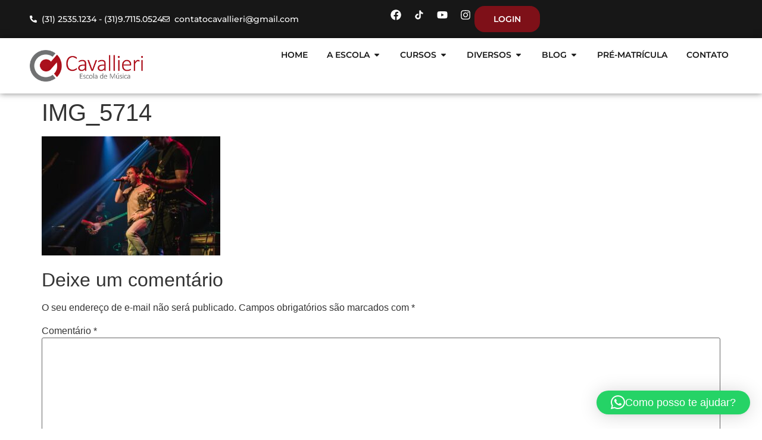

--- FILE ---
content_type: text/html; charset=UTF-8
request_url: https://cavallieri.com.br/?attachment_id=5939
body_size: 109432
content:
<!doctype html>
<html lang="pt-BR">
<head>
	<meta charset="UTF-8">
	<meta name="viewport" content="width=device-width, initial-scale=1">
	<link rel="profile" href="https://gmpg.org/xfn/11">
	<title>IMG_5714 &#8211; Cavallieri</title>
<meta name='robots' content='max-image-preview:large' />
<link rel='dns-prefetch' href='//static.addtoany.com' />
<link rel="alternate" type="application/rss+xml" title="Feed para Cavallieri &raquo;" href="https://cavallieri.com.br/feed/" />
<link rel="alternate" type="application/rss+xml" title="Feed de comentários para Cavallieri &raquo;" href="https://cavallieri.com.br/comments/feed/" />
<link rel="alternate" type="application/rss+xml" title="Feed de comentários para Cavallieri &raquo; IMG_5714" href="https://cavallieri.com.br/?attachment_id=5939/feed/" />
<link rel="alternate" title="oEmbed (JSON)" type="application/json+oembed" href="https://cavallieri.com.br/wp-json/oembed/1.0/embed?url=https%3A%2F%2Fcavallieri.com.br%2F%3Fattachment_id%3D5939" />
<link rel="alternate" title="oEmbed (XML)" type="text/xml+oembed" href="https://cavallieri.com.br/wp-json/oembed/1.0/embed?url=https%3A%2F%2Fcavallieri.com.br%2F%3Fattachment_id%3D5939&#038;format=xml" />
<style id='wp-img-auto-sizes-contain-inline-css'>
img:is([sizes=auto i],[sizes^="auto," i]){contain-intrinsic-size:3000px 1500px}
/*# sourceURL=wp-img-auto-sizes-contain-inline-css */
</style>
<style id='wp-emoji-styles-inline-css'>

	img.wp-smiley, img.emoji {
		display: inline !important;
		border: none !important;
		box-shadow: none !important;
		height: 1em !important;
		width: 1em !important;
		margin: 0 0.07em !important;
		vertical-align: -0.1em !important;
		background: none !important;
		padding: 0 !important;
	}
/*# sourceURL=wp-emoji-styles-inline-css */
</style>
<link rel='stylesheet' id='wp-block-library-css' href='https://cavallieri.com.br/wp-includes/css/dist/block-library/style.min.css?ver=6.9' media='all' />
<style id='global-styles-inline-css'>
:root{--wp--preset--aspect-ratio--square: 1;--wp--preset--aspect-ratio--4-3: 4/3;--wp--preset--aspect-ratio--3-4: 3/4;--wp--preset--aspect-ratio--3-2: 3/2;--wp--preset--aspect-ratio--2-3: 2/3;--wp--preset--aspect-ratio--16-9: 16/9;--wp--preset--aspect-ratio--9-16: 9/16;--wp--preset--color--black: #000000;--wp--preset--color--cyan-bluish-gray: #abb8c3;--wp--preset--color--white: #ffffff;--wp--preset--color--pale-pink: #f78da7;--wp--preset--color--vivid-red: #cf2e2e;--wp--preset--color--luminous-vivid-orange: #ff6900;--wp--preset--color--luminous-vivid-amber: #fcb900;--wp--preset--color--light-green-cyan: #7bdcb5;--wp--preset--color--vivid-green-cyan: #00d084;--wp--preset--color--pale-cyan-blue: #8ed1fc;--wp--preset--color--vivid-cyan-blue: #0693e3;--wp--preset--color--vivid-purple: #9b51e0;--wp--preset--gradient--vivid-cyan-blue-to-vivid-purple: linear-gradient(135deg,rgb(6,147,227) 0%,rgb(155,81,224) 100%);--wp--preset--gradient--light-green-cyan-to-vivid-green-cyan: linear-gradient(135deg,rgb(122,220,180) 0%,rgb(0,208,130) 100%);--wp--preset--gradient--luminous-vivid-amber-to-luminous-vivid-orange: linear-gradient(135deg,rgb(252,185,0) 0%,rgb(255,105,0) 100%);--wp--preset--gradient--luminous-vivid-orange-to-vivid-red: linear-gradient(135deg,rgb(255,105,0) 0%,rgb(207,46,46) 100%);--wp--preset--gradient--very-light-gray-to-cyan-bluish-gray: linear-gradient(135deg,rgb(238,238,238) 0%,rgb(169,184,195) 100%);--wp--preset--gradient--cool-to-warm-spectrum: linear-gradient(135deg,rgb(74,234,220) 0%,rgb(151,120,209) 20%,rgb(207,42,186) 40%,rgb(238,44,130) 60%,rgb(251,105,98) 80%,rgb(254,248,76) 100%);--wp--preset--gradient--blush-light-purple: linear-gradient(135deg,rgb(255,206,236) 0%,rgb(152,150,240) 100%);--wp--preset--gradient--blush-bordeaux: linear-gradient(135deg,rgb(254,205,165) 0%,rgb(254,45,45) 50%,rgb(107,0,62) 100%);--wp--preset--gradient--luminous-dusk: linear-gradient(135deg,rgb(255,203,112) 0%,rgb(199,81,192) 50%,rgb(65,88,208) 100%);--wp--preset--gradient--pale-ocean: linear-gradient(135deg,rgb(255,245,203) 0%,rgb(182,227,212) 50%,rgb(51,167,181) 100%);--wp--preset--gradient--electric-grass: linear-gradient(135deg,rgb(202,248,128) 0%,rgb(113,206,126) 100%);--wp--preset--gradient--midnight: linear-gradient(135deg,rgb(2,3,129) 0%,rgb(40,116,252) 100%);--wp--preset--font-size--small: 13px;--wp--preset--font-size--medium: 20px;--wp--preset--font-size--large: 36px;--wp--preset--font-size--x-large: 42px;--wp--preset--spacing--20: 0.44rem;--wp--preset--spacing--30: 0.67rem;--wp--preset--spacing--40: 1rem;--wp--preset--spacing--50: 1.5rem;--wp--preset--spacing--60: 2.25rem;--wp--preset--spacing--70: 3.38rem;--wp--preset--spacing--80: 5.06rem;--wp--preset--shadow--natural: 6px 6px 9px rgba(0, 0, 0, 0.2);--wp--preset--shadow--deep: 12px 12px 50px rgba(0, 0, 0, 0.4);--wp--preset--shadow--sharp: 6px 6px 0px rgba(0, 0, 0, 0.2);--wp--preset--shadow--outlined: 6px 6px 0px -3px rgb(255, 255, 255), 6px 6px rgb(0, 0, 0);--wp--preset--shadow--crisp: 6px 6px 0px rgb(0, 0, 0);}:root { --wp--style--global--content-size: 800px;--wp--style--global--wide-size: 1200px; }:where(body) { margin: 0; }.wp-site-blocks > .alignleft { float: left; margin-right: 2em; }.wp-site-blocks > .alignright { float: right; margin-left: 2em; }.wp-site-blocks > .aligncenter { justify-content: center; margin-left: auto; margin-right: auto; }:where(.wp-site-blocks) > * { margin-block-start: 24px; margin-block-end: 0; }:where(.wp-site-blocks) > :first-child { margin-block-start: 0; }:where(.wp-site-blocks) > :last-child { margin-block-end: 0; }:root { --wp--style--block-gap: 24px; }:root :where(.is-layout-flow) > :first-child{margin-block-start: 0;}:root :where(.is-layout-flow) > :last-child{margin-block-end: 0;}:root :where(.is-layout-flow) > *{margin-block-start: 24px;margin-block-end: 0;}:root :where(.is-layout-constrained) > :first-child{margin-block-start: 0;}:root :where(.is-layout-constrained) > :last-child{margin-block-end: 0;}:root :where(.is-layout-constrained) > *{margin-block-start: 24px;margin-block-end: 0;}:root :where(.is-layout-flex){gap: 24px;}:root :where(.is-layout-grid){gap: 24px;}.is-layout-flow > .alignleft{float: left;margin-inline-start: 0;margin-inline-end: 2em;}.is-layout-flow > .alignright{float: right;margin-inline-start: 2em;margin-inline-end: 0;}.is-layout-flow > .aligncenter{margin-left: auto !important;margin-right: auto !important;}.is-layout-constrained > .alignleft{float: left;margin-inline-start: 0;margin-inline-end: 2em;}.is-layout-constrained > .alignright{float: right;margin-inline-start: 2em;margin-inline-end: 0;}.is-layout-constrained > .aligncenter{margin-left: auto !important;margin-right: auto !important;}.is-layout-constrained > :where(:not(.alignleft):not(.alignright):not(.alignfull)){max-width: var(--wp--style--global--content-size);margin-left: auto !important;margin-right: auto !important;}.is-layout-constrained > .alignwide{max-width: var(--wp--style--global--wide-size);}body .is-layout-flex{display: flex;}.is-layout-flex{flex-wrap: wrap;align-items: center;}.is-layout-flex > :is(*, div){margin: 0;}body .is-layout-grid{display: grid;}.is-layout-grid > :is(*, div){margin: 0;}body{padding-top: 0px;padding-right: 0px;padding-bottom: 0px;padding-left: 0px;}a:where(:not(.wp-element-button)){text-decoration: underline;}:root :where(.wp-element-button, .wp-block-button__link){background-color: #32373c;border-width: 0;color: #fff;font-family: inherit;font-size: inherit;font-style: inherit;font-weight: inherit;letter-spacing: inherit;line-height: inherit;padding-top: calc(0.667em + 2px);padding-right: calc(1.333em + 2px);padding-bottom: calc(0.667em + 2px);padding-left: calc(1.333em + 2px);text-decoration: none;text-transform: inherit;}.has-black-color{color: var(--wp--preset--color--black) !important;}.has-cyan-bluish-gray-color{color: var(--wp--preset--color--cyan-bluish-gray) !important;}.has-white-color{color: var(--wp--preset--color--white) !important;}.has-pale-pink-color{color: var(--wp--preset--color--pale-pink) !important;}.has-vivid-red-color{color: var(--wp--preset--color--vivid-red) !important;}.has-luminous-vivid-orange-color{color: var(--wp--preset--color--luminous-vivid-orange) !important;}.has-luminous-vivid-amber-color{color: var(--wp--preset--color--luminous-vivid-amber) !important;}.has-light-green-cyan-color{color: var(--wp--preset--color--light-green-cyan) !important;}.has-vivid-green-cyan-color{color: var(--wp--preset--color--vivid-green-cyan) !important;}.has-pale-cyan-blue-color{color: var(--wp--preset--color--pale-cyan-blue) !important;}.has-vivid-cyan-blue-color{color: var(--wp--preset--color--vivid-cyan-blue) !important;}.has-vivid-purple-color{color: var(--wp--preset--color--vivid-purple) !important;}.has-black-background-color{background-color: var(--wp--preset--color--black) !important;}.has-cyan-bluish-gray-background-color{background-color: var(--wp--preset--color--cyan-bluish-gray) !important;}.has-white-background-color{background-color: var(--wp--preset--color--white) !important;}.has-pale-pink-background-color{background-color: var(--wp--preset--color--pale-pink) !important;}.has-vivid-red-background-color{background-color: var(--wp--preset--color--vivid-red) !important;}.has-luminous-vivid-orange-background-color{background-color: var(--wp--preset--color--luminous-vivid-orange) !important;}.has-luminous-vivid-amber-background-color{background-color: var(--wp--preset--color--luminous-vivid-amber) !important;}.has-light-green-cyan-background-color{background-color: var(--wp--preset--color--light-green-cyan) !important;}.has-vivid-green-cyan-background-color{background-color: var(--wp--preset--color--vivid-green-cyan) !important;}.has-pale-cyan-blue-background-color{background-color: var(--wp--preset--color--pale-cyan-blue) !important;}.has-vivid-cyan-blue-background-color{background-color: var(--wp--preset--color--vivid-cyan-blue) !important;}.has-vivid-purple-background-color{background-color: var(--wp--preset--color--vivid-purple) !important;}.has-black-border-color{border-color: var(--wp--preset--color--black) !important;}.has-cyan-bluish-gray-border-color{border-color: var(--wp--preset--color--cyan-bluish-gray) !important;}.has-white-border-color{border-color: var(--wp--preset--color--white) !important;}.has-pale-pink-border-color{border-color: var(--wp--preset--color--pale-pink) !important;}.has-vivid-red-border-color{border-color: var(--wp--preset--color--vivid-red) !important;}.has-luminous-vivid-orange-border-color{border-color: var(--wp--preset--color--luminous-vivid-orange) !important;}.has-luminous-vivid-amber-border-color{border-color: var(--wp--preset--color--luminous-vivid-amber) !important;}.has-light-green-cyan-border-color{border-color: var(--wp--preset--color--light-green-cyan) !important;}.has-vivid-green-cyan-border-color{border-color: var(--wp--preset--color--vivid-green-cyan) !important;}.has-pale-cyan-blue-border-color{border-color: var(--wp--preset--color--pale-cyan-blue) !important;}.has-vivid-cyan-blue-border-color{border-color: var(--wp--preset--color--vivid-cyan-blue) !important;}.has-vivid-purple-border-color{border-color: var(--wp--preset--color--vivid-purple) !important;}.has-vivid-cyan-blue-to-vivid-purple-gradient-background{background: var(--wp--preset--gradient--vivid-cyan-blue-to-vivid-purple) !important;}.has-light-green-cyan-to-vivid-green-cyan-gradient-background{background: var(--wp--preset--gradient--light-green-cyan-to-vivid-green-cyan) !important;}.has-luminous-vivid-amber-to-luminous-vivid-orange-gradient-background{background: var(--wp--preset--gradient--luminous-vivid-amber-to-luminous-vivid-orange) !important;}.has-luminous-vivid-orange-to-vivid-red-gradient-background{background: var(--wp--preset--gradient--luminous-vivid-orange-to-vivid-red) !important;}.has-very-light-gray-to-cyan-bluish-gray-gradient-background{background: var(--wp--preset--gradient--very-light-gray-to-cyan-bluish-gray) !important;}.has-cool-to-warm-spectrum-gradient-background{background: var(--wp--preset--gradient--cool-to-warm-spectrum) !important;}.has-blush-light-purple-gradient-background{background: var(--wp--preset--gradient--blush-light-purple) !important;}.has-blush-bordeaux-gradient-background{background: var(--wp--preset--gradient--blush-bordeaux) !important;}.has-luminous-dusk-gradient-background{background: var(--wp--preset--gradient--luminous-dusk) !important;}.has-pale-ocean-gradient-background{background: var(--wp--preset--gradient--pale-ocean) !important;}.has-electric-grass-gradient-background{background: var(--wp--preset--gradient--electric-grass) !important;}.has-midnight-gradient-background{background: var(--wp--preset--gradient--midnight) !important;}.has-small-font-size{font-size: var(--wp--preset--font-size--small) !important;}.has-medium-font-size{font-size: var(--wp--preset--font-size--medium) !important;}.has-large-font-size{font-size: var(--wp--preset--font-size--large) !important;}.has-x-large-font-size{font-size: var(--wp--preset--font-size--x-large) !important;}
:root :where(.wp-block-pullquote){font-size: 1.5em;line-height: 1.6;}
/*# sourceURL=global-styles-inline-css */
</style>
<link rel='stylesheet' id='contact-form-7-css' href='https://cavallieri.com.br/wp-content/plugins/contact-form-7/includes/css/styles.css?ver=6.1.4' media='all' />
<link rel='stylesheet' id='hello-elementor-css' href='https://cavallieri.com.br/wp-content/themes/hello-elementor/style.min.css?ver=3.2.1' media='all' />
<link rel='stylesheet' id='hello-elementor-theme-style-css' href='https://cavallieri.com.br/wp-content/themes/hello-elementor/theme.min.css?ver=3.2.1' media='all' />
<link rel='stylesheet' id='hello-elementor-header-footer-css' href='https://cavallieri.com.br/wp-content/themes/hello-elementor/header-footer.min.css?ver=3.2.1' media='all' />
<link rel='stylesheet' id='elementor-frontend-css' href='https://cavallieri.com.br/wp-content/plugins/elementor/assets/css/frontend.min.css?ver=3.34.1' media='all' />
<link rel='stylesheet' id='elementor-post-6472-css' href='https://cavallieri.com.br/wp-content/uploads/elementor/css/post-6472.css?ver=1768413051' media='all' />
<link rel='stylesheet' id='widget-icon-list-css' href='https://cavallieri.com.br/wp-content/plugins/elementor/assets/css/widget-icon-list.min.css?ver=3.34.1' media='all' />
<link rel='stylesheet' id='e-animation-pulse-css' href='https://cavallieri.com.br/wp-content/plugins/elementor/assets/lib/animations/styles/e-animation-pulse.min.css?ver=3.34.1' media='all' />
<link rel='stylesheet' id='widget-social-icons-css' href='https://cavallieri.com.br/wp-content/plugins/elementor/assets/css/widget-social-icons.min.css?ver=3.34.1' media='all' />
<link rel='stylesheet' id='e-apple-webkit-css' href='https://cavallieri.com.br/wp-content/plugins/elementor/assets/css/conditionals/apple-webkit.min.css?ver=3.34.1' media='all' />
<link rel='stylesheet' id='widget-image-css' href='https://cavallieri.com.br/wp-content/plugins/elementor/assets/css/widget-image.min.css?ver=3.34.1' media='all' />
<link rel='stylesheet' id='widget-heading-css' href='https://cavallieri.com.br/wp-content/plugins/elementor/assets/css/widget-heading.min.css?ver=3.34.1' media='all' />
<link rel='stylesheet' id='e-animation-fadeIn-css' href='https://cavallieri.com.br/wp-content/plugins/elementor/assets/lib/animations/styles/fadeIn.min.css?ver=3.34.1' media='all' />
<link rel='stylesheet' id='widget-mega-menu-css' href='https://cavallieri.com.br/wp-content/plugins/pro-elements/assets/css/widget-mega-menu.min.css?ver=3.31.3' media='all' />
<link rel='stylesheet' id='widget-nav-menu-css' href='https://cavallieri.com.br/wp-content/plugins/pro-elements/assets/css/widget-nav-menu.min.css?ver=3.31.3' media='all' />
<link rel='stylesheet' id='elementor-post-6478-css' href='https://cavallieri.com.br/wp-content/uploads/elementor/css/post-6478.css?ver=1768413052' media='all' />
<link rel='stylesheet' id='elementor-post-6630-css' href='https://cavallieri.com.br/wp-content/uploads/elementor/css/post-6630.css?ver=1768413052' media='all' />
<link rel='stylesheet' id='addtoany-css' href='https://cavallieri.com.br/wp-content/plugins/add-to-any/addtoany.min.css?ver=1.16' media='all' />
<style id='addtoany-inline-css'>
.addtoany_share_save_container{
	padding-top:40px !important;
}
/*# sourceURL=addtoany-inline-css */
</style>
<link rel='stylesheet' id='elementor-gf-local-montserrat-css' href='https://cavallieri.com.br/wp-content/uploads/elementor/google-fonts/css/montserrat.css?ver=1742233212' media='all' />
<script id="addtoany-core-js-before">
window.a2a_config=window.a2a_config||{};a2a_config.callbacks=[];a2a_config.overlays=[];a2a_config.templates={};a2a_localize = {
	Share: "Share",
	Save: "Save",
	Subscribe: "Subscribe",
	Email: "Email",
	Bookmark: "Bookmark",
	ShowAll: "Show all",
	ShowLess: "Show less",
	FindServices: "Find service(s)",
	FindAnyServiceToAddTo: "Instantly find any service to add to",
	PoweredBy: "Powered by",
	ShareViaEmail: "Share via email",
	SubscribeViaEmail: "Subscribe via email",
	BookmarkInYourBrowser: "Bookmark in your browser",
	BookmarkInstructions: "Press Ctrl+D or \u2318+D to bookmark this page",
	AddToYourFavorites: "Add to your favorites",
	SendFromWebOrProgram: "Send from any email address or email program",
	EmailProgram: "Email program",
	More: "More&#8230;",
	ThanksForSharing: "Thanks for sharing!",
	ThanksForFollowing: "Thanks for following!"
};


//# sourceURL=addtoany-core-js-before
</script>
<script defer src="https://static.addtoany.com/menu/page.js" id="addtoany-core-js"></script>
<script src="https://cavallieri.com.br/wp-includes/js/jquery/jquery.min.js?ver=3.7.1" id="jquery-core-js"></script>
<script src="https://cavallieri.com.br/wp-includes/js/jquery/jquery-migrate.min.js?ver=3.4.1" id="jquery-migrate-js"></script>
<script defer src="https://cavallieri.com.br/wp-content/plugins/add-to-any/addtoany.min.js?ver=1.1" id="addtoany-jquery-js"></script>
<link rel="https://api.w.org/" href="https://cavallieri.com.br/wp-json/" /><link rel="alternate" title="JSON" type="application/json" href="https://cavallieri.com.br/wp-json/wp/v2/media/5939" /><link rel="EditURI" type="application/rsd+xml" title="RSD" href="https://cavallieri.com.br/xmlrpc.php?rsd" />
<meta name="generator" content="WordPress 6.9" />
<link rel="canonical" href="https://cavallieri.com.br/?attachment_id=5939" />
<link rel='shortlink' href='https://cavallieri.com.br/?p=5939' />
<meta name="generator" content="Elementor 3.34.1; features: e_font_icon_svg, additional_custom_breakpoints; settings: css_print_method-external, google_font-enabled, font_display-swap">
			<style>
				.e-con.e-parent:nth-of-type(n+4):not(.e-lazyloaded):not(.e-no-lazyload),
				.e-con.e-parent:nth-of-type(n+4):not(.e-lazyloaded):not(.e-no-lazyload) * {
					background-image: none !important;
				}
				@media screen and (max-height: 1024px) {
					.e-con.e-parent:nth-of-type(n+3):not(.e-lazyloaded):not(.e-no-lazyload),
					.e-con.e-parent:nth-of-type(n+3):not(.e-lazyloaded):not(.e-no-lazyload) * {
						background-image: none !important;
					}
				}
				@media screen and (max-height: 640px) {
					.e-con.e-parent:nth-of-type(n+2):not(.e-lazyloaded):not(.e-no-lazyload),
					.e-con.e-parent:nth-of-type(n+2):not(.e-lazyloaded):not(.e-no-lazyload) * {
						background-image: none !important;
					}
				}
			</style>
			<link rel="icon" href="https://cavallieri.com.br/wp-content/uploads/2024/12/cropped-favicon-32x32.png" sizes="32x32" />
<link rel="icon" href="https://cavallieri.com.br/wp-content/uploads/2024/12/cropped-favicon-192x192.png" sizes="192x192" />
<link rel="apple-touch-icon" href="https://cavallieri.com.br/wp-content/uploads/2024/12/cropped-favicon-180x180.png" />
<meta name="msapplication-TileImage" content="https://cavallieri.com.br/wp-content/uploads/2024/12/cropped-favicon-270x270.png" />
</head>
<body class="attachment wp-singular attachment-template-default single single-attachment postid-5939 attachmentid-5939 attachment-jpeg wp-embed-responsive wp-theme-hello-elementor eio-default elementor-default elementor-kit-6472">


<a class="skip-link screen-reader-text" href="#content">Ir para o conteúdo</a>

		<header data-elementor-type="header" data-elementor-id="6478" class="elementor elementor-6478 elementor-location-header" data-elementor-post-type="elementor_library">
			<div class="elementor-element elementor-element-ca3c54a e-flex e-con-boxed e-con e-parent" data-id="ca3c54a" data-element_type="container" data-settings="{&quot;background_background&quot;:&quot;classic&quot;}">
					<div class="e-con-inner">
		<div class="elementor-element elementor-element-443f7cc e-con-full e-flex e-con e-child" data-id="443f7cc" data-element_type="container">
				<div class="elementor-element elementor-element-d736446 elementor-icon-list--layout-inline elementor-list-item-link-full_width elementor-widget elementor-widget-icon-list" data-id="d736446" data-element_type="widget" data-widget_type="icon-list.default">
				<div class="elementor-widget-container">
							<ul class="elementor-icon-list-items elementor-inline-items">
							<li class="elementor-icon-list-item elementor-inline-item">
											<span class="elementor-icon-list-icon">
							<svg aria-hidden="true" class="e-font-icon-svg e-fas-phone-alt" viewBox="0 0 512 512" xmlns="http://www.w3.org/2000/svg"><path d="M497.39 361.8l-112-48a24 24 0 0 0-28 6.9l-49.6 60.6A370.66 370.66 0 0 1 130.6 204.11l60.6-49.6a23.94 23.94 0 0 0 6.9-28l-48-112A24.16 24.16 0 0 0 122.6.61l-104 24A24 24 0 0 0 0 48c0 256.5 207.9 464 464 464a24 24 0 0 0 23.4-18.6l24-104a24.29 24.29 0 0 0-14.01-27.6z"></path></svg>						</span>
										<span class="elementor-icon-list-text">(31) 2535.1234 - (31)9.7115.0524</span>
									</li>
								<li class="elementor-icon-list-item elementor-inline-item">
											<span class="elementor-icon-list-icon">
							<svg aria-hidden="true" class="e-font-icon-svg e-far-envelope" viewBox="0 0 512 512" xmlns="http://www.w3.org/2000/svg"><path d="M464 64H48C21.49 64 0 85.49 0 112v288c0 26.51 21.49 48 48 48h416c26.51 0 48-21.49 48-48V112c0-26.51-21.49-48-48-48zm0 48v40.805c-22.422 18.259-58.168 46.651-134.587 106.49-16.841 13.247-50.201 45.072-73.413 44.701-23.208.375-56.579-31.459-73.413-44.701C106.18 199.465 70.425 171.067 48 152.805V112h416zM48 400V214.398c22.914 18.251 55.409 43.862 104.938 82.646 21.857 17.205 60.134 55.186 103.062 54.955 42.717.231 80.509-37.199 103.053-54.947 49.528-38.783 82.032-64.401 104.947-82.653V400H48z"></path></svg>						</span>
										<span class="elementor-icon-list-text">contatocavallieri@gmail.com</span>
									</li>
						</ul>
						</div>
				</div>
				</div>
		<div class="elementor-element elementor-element-74503f4 e-con-full e-flex e-con e-child" data-id="74503f4" data-element_type="container">
				<div class="elementor-element elementor-element-52bfc8d e-grid-align-right elementor-shape-rounded elementor-grid-0 elementor-widget elementor-widget-social-icons" data-id="52bfc8d" data-element_type="widget" data-widget_type="social-icons.default">
				<div class="elementor-widget-container">
							<div class="elementor-social-icons-wrapper elementor-grid" role="list">
							<span class="elementor-grid-item" role="listitem">
					<a class="elementor-icon elementor-social-icon elementor-social-icon-facebook elementor-animation-pulse elementor-repeater-item-5e32beb" href="https://www.facebook.com/cavallieriescola" target="_blank">
						<span class="elementor-screen-only">Facebook</span>
						<svg aria-hidden="true" class="e-font-icon-svg e-fab-facebook" viewBox="0 0 512 512" xmlns="http://www.w3.org/2000/svg"><path d="M504 256C504 119 393 8 256 8S8 119 8 256c0 123.78 90.69 226.38 209.25 245V327.69h-63V256h63v-54.64c0-62.15 37-96.48 93.67-96.48 27.14 0 55.52 4.84 55.52 4.84v61h-31.28c-30.8 0-40.41 19.12-40.41 38.73V256h68.78l-11 71.69h-57.78V501C413.31 482.38 504 379.78 504 256z"></path></svg>					</a>
				</span>
							<span class="elementor-grid-item" role="listitem">
					<a class="elementor-icon elementor-social-icon elementor-social-icon-tiktok cavallieri elementor-animation-pulse elementor-repeater-item-34ba727" href="http://www.tiktok.com/@cavallieriescolademusica" target="_blank">
						<span class="elementor-screen-only">Tiktok Cavallieri</span>
						<svg xmlns="http://www.w3.org/2000/svg" fill="#000000" width="800px" height="800px" viewBox="0 0 24 24" xml:space="preserve"><path d="M19.589 6.686a4.793 4.793 0 0 1-3.77-4.245V2h-3.445v13.672a2.896 2.896 0 0 1-5.201 1.743l-.002-.001.002.001a2.895 2.895 0 0 1 3.183-4.51v-3.5a6.329 6.329 0 0 0-5.394 10.692 6.33 6.33 0 0 0 10.857-4.424V8.687a8.182 8.182 0 0 0 4.773 1.526V6.79a4.831 4.831 0 0 1-1.003-.104z"></path></svg>					</a>
				</span>
							<span class="elementor-grid-item" role="listitem">
					<a class="elementor-icon elementor-social-icon elementor-social-icon-youtube elementor-animation-pulse elementor-repeater-item-0f1854c" href="http://www.youtube.com/@cavallieriescolademusica1245" target="_blank">
						<span class="elementor-screen-only">Youtube</span>
						<svg aria-hidden="true" class="e-font-icon-svg e-fab-youtube" viewBox="0 0 576 512" xmlns="http://www.w3.org/2000/svg"><path d="M549.655 124.083c-6.281-23.65-24.787-42.276-48.284-48.597C458.781 64 288 64 288 64S117.22 64 74.629 75.486c-23.497 6.322-42.003 24.947-48.284 48.597-11.412 42.867-11.412 132.305-11.412 132.305s0 89.438 11.412 132.305c6.281 23.65 24.787 41.5 48.284 47.821C117.22 448 288 448 288 448s170.78 0 213.371-11.486c23.497-6.321 42.003-24.171 48.284-47.821 11.412-42.867 11.412-132.305 11.412-132.305s0-89.438-11.412-132.305zm-317.51 213.508V175.185l142.739 81.205-142.739 81.201z"></path></svg>					</a>
				</span>
							<span class="elementor-grid-item" role="listitem">
					<a class="elementor-icon elementor-social-icon elementor-social-icon-instagram elementor-animation-pulse elementor-repeater-item-05791cd" href="https://www.instagram.com/cavallieri_escolademusica/%20" target="_blank">
						<span class="elementor-screen-only">Instagram</span>
						<svg aria-hidden="true" class="e-font-icon-svg e-fab-instagram" viewBox="0 0 448 512" xmlns="http://www.w3.org/2000/svg"><path d="M224.1 141c-63.6 0-114.9 51.3-114.9 114.9s51.3 114.9 114.9 114.9S339 319.5 339 255.9 287.7 141 224.1 141zm0 189.6c-41.1 0-74.7-33.5-74.7-74.7s33.5-74.7 74.7-74.7 74.7 33.5 74.7 74.7-33.6 74.7-74.7 74.7zm146.4-194.3c0 14.9-12 26.8-26.8 26.8-14.9 0-26.8-12-26.8-26.8s12-26.8 26.8-26.8 26.8 12 26.8 26.8zm76.1 27.2c-1.7-35.9-9.9-67.7-36.2-93.9-26.2-26.2-58-34.4-93.9-36.2-37-2.1-147.9-2.1-184.9 0-35.8 1.7-67.6 9.9-93.9 36.1s-34.4 58-36.2 93.9c-2.1 37-2.1 147.9 0 184.9 1.7 35.9 9.9 67.7 36.2 93.9s58 34.4 93.9 36.2c37 2.1 147.9 2.1 184.9 0 35.9-1.7 67.7-9.9 93.9-36.2 26.2-26.2 34.4-58 36.2-93.9 2.1-37 2.1-147.8 0-184.8zM398.8 388c-7.8 19.6-22.9 34.7-42.6 42.6-29.5 11.7-99.5 9-132.1 9s-102.7 2.6-132.1-9c-19.6-7.8-34.7-22.9-42.6-42.6-11.7-29.5-9-99.5-9-132.1s-2.6-102.7 9-132.1c7.8-19.6 22.9-34.7 42.6-42.6 29.5-11.7 99.5-9 132.1-9s102.7-2.6 132.1 9c19.6 7.8 34.7 22.9 42.6 42.6 11.7 29.5 9 99.5 9 132.1s2.7 102.7-9 132.1z"></path></svg>					</a>
				</span>
					</div>
						</div>
				</div>
				<div class="elementor-element elementor-element-82025df elementor-align-center elementor-widget elementor-widget-button" data-id="82025df" data-element_type="widget" data-widget_type="button.default">
				<div class="elementor-widget-container">
									<div class="elementor-button-wrapper">
					<a class="elementor-button elementor-button-link elementor-size-sm" href="http://www.upls.com.br/cavallieri">
						<span class="elementor-button-content-wrapper">
									<span class="elementor-button-text">Login</span>
					</span>
					</a>
				</div>
								</div>
				</div>
				</div>
					</div>
				</div>
		<div class="elementor-element elementor-element-dd984f8 e-flex e-con-boxed e-con e-parent" data-id="dd984f8" data-element_type="container" data-settings="{&quot;background_background&quot;:&quot;classic&quot;}">
					<div class="e-con-inner">
		<div class="elementor-element elementor-element-6a1e48c e-con-full e-flex e-con e-child" data-id="6a1e48c" data-element_type="container">
				<div class="elementor-element elementor-element-904b848 elementor-widget elementor-widget-image" data-id="904b848" data-element_type="widget" data-widget_type="image.default">
				<div class="elementor-widget-container">
																<a href="https://cavallieri.com.br">
							<img fetchpriority="high" width="618" height="174" src="https://cavallieri.com.br/wp-content/uploads/2024/12/logo-site-ok.png" class="attachment-full size-full wp-image-6495" alt="Logo Header Site" srcset="https://cavallieri.com.br/wp-content/uploads/2024/12/logo-site-ok.png 618w, https://cavallieri.com.br/wp-content/uploads/2024/12/logo-site-ok-300x84.png 300w" sizes="(max-width: 618px) 100vw, 618px" />								</a>
															</div>
				</div>
				</div>
		<div class="elementor-element elementor-element-82253c6 e-con-full e-flex e-con e-child" data-id="82253c6" data-element_type="container">
				<div class="elementor-element elementor-element-d836d5f e-fit_to_content e-n-menu-layout-horizontal e-n-menu-tablet elementor-widget elementor-widget-n-menu" data-id="d836d5f" data-element_type="widget" data-settings="{&quot;menu_items&quot;:[{&quot;item_title&quot;:&quot;Home&quot;,&quot;_id&quot;:&quot;0dc6404&quot;,&quot;__dynamic__&quot;:{&quot;item_link&quot;:&quot;[elementor-tag id=\&quot;6c91454\&quot; name=\&quot;site-url\&quot; settings=\&quot;%7B%7D\&quot;]&quot;},&quot;item_link&quot;:{&quot;url&quot;:&quot;https:\/\/cavallieri.com.br&quot;,&quot;is_external&quot;:&quot;&quot;,&quot;nofollow&quot;:&quot;&quot;,&quot;custom_attributes&quot;:&quot;&quot;},&quot;item_dropdown_content&quot;:&quot;no&quot;,&quot;item_icon&quot;:{&quot;value&quot;:&quot;&quot;,&quot;library&quot;:&quot;&quot;},&quot;item_icon_active&quot;:null,&quot;element_id&quot;:&quot;&quot;},{&quot;item_title&quot;:&quot;A Escola&quot;,&quot;_id&quot;:&quot;8090b94&quot;,&quot;item_dropdown_content&quot;:&quot;yes&quot;,&quot;__dynamic__&quot;:{&quot;item_link&quot;:&quot;[elementor-tag id=\&quot;d446503\&quot; name=\&quot;internal-url\&quot; settings=\&quot;%7B%22type%22%3A%22post%22%2C%22post_id%22%3A%22522%22%7D\&quot;]&quot;},&quot;item_link&quot;:{&quot;url&quot;:&quot;https:\/\/cavallieri.com.br\/a-escola\/&quot;,&quot;is_external&quot;:&quot;&quot;,&quot;nofollow&quot;:&quot;&quot;,&quot;custom_attributes&quot;:&quot;&quot;},&quot;item_icon&quot;:{&quot;value&quot;:&quot;&quot;,&quot;library&quot;:&quot;&quot;},&quot;item_icon_active&quot;:null,&quot;element_id&quot;:&quot;&quot;},{&quot;item_title&quot;:&quot;Cursos&quot;,&quot;_id&quot;:&quot;d6d428b&quot;,&quot;item_dropdown_content&quot;:&quot;yes&quot;,&quot;__dynamic__&quot;:{&quot;item_link&quot;:&quot;[elementor-tag id=\&quot;9a4ec30\&quot; name=\&quot;internal-url\&quot; settings=\&quot;%7B%22type%22%3A%22post%22%2C%22post_id%22%3A%22528%22%7D\&quot;]&quot;},&quot;item_link&quot;:{&quot;url&quot;:&quot;https:\/\/cavallieri.com.br\/cursos\/&quot;,&quot;is_external&quot;:&quot;&quot;,&quot;nofollow&quot;:&quot;&quot;,&quot;custom_attributes&quot;:&quot;&quot;},&quot;item_icon&quot;:{&quot;value&quot;:&quot;&quot;,&quot;library&quot;:&quot;&quot;},&quot;item_icon_active&quot;:null,&quot;element_id&quot;:&quot;&quot;},{&quot;item_title&quot;:&quot;Diversos&quot;,&quot;_id&quot;:&quot;6ea2ea2&quot;,&quot;item_dropdown_content&quot;:&quot;yes&quot;,&quot;item_link&quot;:{&quot;url&quot;:&quot;&quot;,&quot;is_external&quot;:&quot;&quot;,&quot;nofollow&quot;:&quot;&quot;,&quot;custom_attributes&quot;:&quot;&quot;},&quot;item_icon&quot;:{&quot;value&quot;:&quot;&quot;,&quot;library&quot;:&quot;&quot;},&quot;item_icon_active&quot;:null,&quot;element_id&quot;:&quot;&quot;},{&quot;item_title&quot;:&quot;Blog&quot;,&quot;__dynamic__&quot;:{&quot;item_link&quot;:&quot;[elementor-tag id=\&quot;53bb37d\&quot; name=\&quot;internal-url\&quot; settings=\&quot;%7B%22type%22%3A%22post%22%2C%22post_id%22%3A%22819%22%7D\&quot;]&quot;},&quot;item_dropdown_content&quot;:&quot;yes&quot;,&quot;_id&quot;:&quot;9f0dd08&quot;,&quot;item_link&quot;:{&quot;url&quot;:&quot;https:\/\/cavallieri.com.br\/blog\/&quot;,&quot;is_external&quot;:&quot;&quot;,&quot;nofollow&quot;:&quot;&quot;,&quot;custom_attributes&quot;:&quot;&quot;},&quot;item_icon&quot;:{&quot;value&quot;:&quot;&quot;,&quot;library&quot;:&quot;&quot;},&quot;item_icon_active&quot;:null,&quot;element_id&quot;:&quot;&quot;},{&quot;item_title&quot;:&quot;Pr\u00e9-Matr\u00edcula&quot;,&quot;_id&quot;:&quot;768da5a&quot;,&quot;__dynamic__&quot;:{&quot;item_link&quot;:&quot;[elementor-tag id=\&quot;6d04c5e\&quot; name=\&quot;internal-url\&quot; settings=\&quot;%7B%22type%22%3A%22post%22%2C%22post_id%22%3A%22719%22%7D\&quot;]&quot;},&quot;item_link&quot;:{&quot;url&quot;:&quot;https:\/\/cavallieri.com.br\/pre-matricula\/&quot;,&quot;is_external&quot;:&quot;&quot;,&quot;nofollow&quot;:&quot;&quot;,&quot;custom_attributes&quot;:&quot;&quot;},&quot;item_dropdown_content&quot;:&quot;no&quot;,&quot;item_icon&quot;:{&quot;value&quot;:&quot;&quot;,&quot;library&quot;:&quot;&quot;},&quot;item_icon_active&quot;:null,&quot;element_id&quot;:&quot;&quot;},{&quot;item_title&quot;:&quot;Contato&quot;,&quot;_id&quot;:&quot;5c6e3d6&quot;,&quot;__dynamic__&quot;:{&quot;item_link&quot;:&quot;[elementor-tag id=\&quot;f49b3f1\&quot; name=\&quot;internal-url\&quot; settings=\&quot;%7B%22type%22%3A%22post%22%2C%22post_id%22%3A%22548%22%7D\&quot;]&quot;},&quot;item_link&quot;:{&quot;url&quot;:&quot;https:\/\/cavallieri.com.br\/contato\/&quot;,&quot;is_external&quot;:&quot;&quot;,&quot;nofollow&quot;:&quot;&quot;,&quot;custom_attributes&quot;:&quot;&quot;},&quot;item_dropdown_content&quot;:&quot;no&quot;,&quot;item_icon&quot;:{&quot;value&quot;:&quot;&quot;,&quot;library&quot;:&quot;&quot;},&quot;item_icon_active&quot;:null,&quot;element_id&quot;:&quot;&quot;}],&quot;content_width&quot;:&quot;fit_to_content&quot;,&quot;item_position_horizontal&quot;:&quot;end&quot;,&quot;item_position_horizontal_mobile&quot;:&quot;start&quot;,&quot;open_animation&quot;:&quot;fadeIn&quot;,&quot;menu_item_title_distance_from_content_mobile&quot;:{&quot;unit&quot;:&quot;px&quot;,&quot;size&quot;:58,&quot;sizes&quot;:[]},&quot;content_horizontal_position&quot;:&quot;left&quot;,&quot;item_position_horizontal_tablet&quot;:&quot;start&quot;,&quot;item_layout&quot;:&quot;horizontal&quot;,&quot;open_on&quot;:&quot;hover&quot;,&quot;horizontal_scroll&quot;:&quot;disable&quot;,&quot;breakpoint_selector&quot;:&quot;tablet&quot;,&quot;menu_item_title_distance_from_content&quot;:{&quot;unit&quot;:&quot;px&quot;,&quot;size&quot;:0,&quot;sizes&quot;:[]},&quot;menu_item_title_distance_from_content_tablet&quot;:{&quot;unit&quot;:&quot;px&quot;,&quot;size&quot;:&quot;&quot;,&quot;sizes&quot;:[]}}" data-widget_type="mega-menu.default">
				<div class="elementor-widget-container">
							<nav class="e-n-menu" data-widget-number="226" aria-label="Menu">
					<button class="e-n-menu-toggle" id="menu-toggle-226" aria-haspopup="true" aria-expanded="false" aria-controls="menubar-226" aria-label="Menu Toggle">
			<span class="e-n-menu-toggle-icon e-open">
				<svg class="e-font-icon-svg e-eicon-menu-bar" viewBox="0 0 1000 1000" xmlns="http://www.w3.org/2000/svg"><path d="M104 333H896C929 333 958 304 958 271S929 208 896 208H104C71 208 42 237 42 271S71 333 104 333ZM104 583H896C929 583 958 554 958 521S929 458 896 458H104C71 458 42 487 42 521S71 583 104 583ZM104 833H896C929 833 958 804 958 771S929 708 896 708H104C71 708 42 737 42 771S71 833 104 833Z"></path></svg>			</span>
			<span class="e-n-menu-toggle-icon e-close">
				<svg class="e-font-icon-svg e-eicon-close" viewBox="0 0 1000 1000" xmlns="http://www.w3.org/2000/svg"><path d="M742 167L500 408 258 167C246 154 233 150 217 150 196 150 179 158 167 167 154 179 150 196 150 212 150 229 154 242 171 254L408 500 167 742C138 771 138 800 167 829 196 858 225 858 254 829L496 587 738 829C750 842 767 846 783 846 800 846 817 842 829 829 842 817 846 804 846 783 846 767 842 750 829 737L588 500 833 258C863 229 863 200 833 171 804 137 775 137 742 167Z"></path></svg>			</span>
		</button>
					<div class="e-n-menu-wrapper" id="menubar-226" aria-labelledby="menu-toggle-226">
				<ul class="e-n-menu-heading">
								<li class="e-n-menu-item">
				<div id="e-n-menu-title-2261" class="e-n-menu-title">
					<a class="e-n-menu-title-container e-focus e-link" href="https://cavallieri.com.br">												<span class="e-n-menu-title-text">
							Home						</span>
					</a>									</div>
							</li>
					<li class="e-n-menu-item">
				<div id="e-n-menu-title-2262" class="e-n-menu-title">
					<a class="e-n-menu-title-container e-focus e-link" href="https://cavallieri.com.br/a-escola/">												<span class="e-n-menu-title-text">
							A Escola						</span>
					</a>											<button id="e-n-menu-dropdown-icon-2262" class="e-n-menu-dropdown-icon e-focus" data-tab-index="2" aria-haspopup="true" aria-expanded="false" aria-controls="e-n-menu-content-2262" >
							<span class="e-n-menu-dropdown-icon-opened">
								<svg aria-hidden="true" class="e-font-icon-svg e-fas-caret-up" viewBox="0 0 320 512" xmlns="http://www.w3.org/2000/svg"><path d="M288.662 352H31.338c-17.818 0-26.741-21.543-14.142-34.142l128.662-128.662c7.81-7.81 20.474-7.81 28.284 0l128.662 128.662c12.6 12.599 3.676 34.142-14.142 34.142z"></path></svg>								<span class="elementor-screen-only">Close A Escola</span>
							</span>
							<span class="e-n-menu-dropdown-icon-closed">
								<svg aria-hidden="true" class="e-font-icon-svg e-fas-caret-down" viewBox="0 0 320 512" xmlns="http://www.w3.org/2000/svg"><path d="M31.3 192h257.3c17.8 0 26.7 21.5 14.1 34.1L174.1 354.8c-7.8 7.8-20.5 7.8-28.3 0L17.2 226.1C4.6 213.5 13.5 192 31.3 192z"></path></svg>								<span class="elementor-screen-only">Open A Escola</span>
							</span>
						</button>
									</div>
									<div class="e-n-menu-content">
						<div id="e-n-menu-content-2262" data-tab-index="2" aria-labelledby="e-n-menu-dropdown-icon-2262" class="elementor-element elementor-element-02505d2 submenu-diversos e-flex e-con-boxed e-con e-child" data-id="02505d2" data-element_type="container">
					<div class="e-con-inner">
		<div class="elementor-element elementor-element-c6ae4aa e-con-full e-flex e-con e-child" data-id="c6ae4aa" data-element_type="container" data-settings="{&quot;background_background&quot;:&quot;classic&quot;}">
				<div class="elementor-element elementor-element-bef5594 elementor-widget elementor-widget-image" data-id="bef5594" data-element_type="widget" data-widget_type="image.default">
				<div class="elementor-widget-container">
															<img width="1000" height="799" src="https://cavallieri.com.br/wp-content/uploads/2024/12/BACK-SCHOOL.jpg" class="attachment-full size-full wp-image-6590" alt="BACK-SCHOOL" srcset="https://cavallieri.com.br/wp-content/uploads/2024/12/BACK-SCHOOL.jpg 1000w, https://cavallieri.com.br/wp-content/uploads/2024/12/BACK-SCHOOL-300x240.jpg 300w, https://cavallieri.com.br/wp-content/uploads/2024/12/BACK-SCHOOL-768x614.jpg 768w" sizes="(max-width: 1000px) 100vw, 1000px" />															</div>
				</div>
				<div class="elementor-element elementor-element-fba94ff elementor-icon-list--layout-traditional elementor-list-item-link-full_width elementor-widget elementor-widget-icon-list" data-id="fba94ff" data-element_type="widget" data-widget_type="icon-list.default">
				<div class="elementor-widget-container">
							<ul class="elementor-icon-list-items">
							<li class="elementor-icon-list-item">
											<a href="https://cavallieri.com.br/a-escola/">

												<span class="elementor-icon-list-icon">
							<svg xmlns="http://www.w3.org/2000/svg" xmlns:xlink="http://www.w3.org/1999/xlink" id="Capa_1" x="0px" y="0px" viewBox="0 0 512 512" style="enable-background:new 0 0 512 512;" xml:space="preserve"><g>	<g>		<path d="M467,71.459l-45,90V512h90V161.459L467,71.459z M482,482h-30v-31h30V482z M482,421h-30v-23h30V421z M482,368h-30V210h30   V368z M482,180h-30v-11.459l15-30l15,30V180z"></path>	</g></g><g>	<g>		<path d="M300,60V30h-60V0h-90v30H90v30H0v452h390V60H300z M120,60h60V30h30v30h60v30H120V60z M360,482H30V90h60v30h210V90h60V482z   "></path>	</g></g><g>	<g>		<polygon points="154.394,154.394 105,203.787 85.606,184.394 64.394,205.606 105,246.213 175.606,175.606   "></polygon>	</g></g><g>	<g>		<polygon points="154.394,260.394 105,309.787 85.606,290.394 64.394,311.606 105,352.213 175.606,281.606   "></polygon>	</g></g><g>	<g>		<polygon points="154.394,365.394 105,414.787 85.606,395.394 64.394,416.606 105,457.213 175.606,386.606   "></polygon>	</g></g><g>	<g>		<rect x="210" y="391" width="120" height="30"></rect>	</g></g><g>	<g>		<rect x="210" y="180" width="120" height="30"></rect>	</g></g><g>	<g>		<rect x="210" y="286" width="120" height="30"></rect>	</g></g><g></g><g></g><g></g><g></g><g></g><g></g><g></g><g></g><g></g><g></g><g></g><g></g><g></g><g></g><g></g></svg>						</span>
										<span class="elementor-icon-list-text">A Escola</span>
											</a>
									</li>
								<li class="elementor-icon-list-item">
											<a href="https://cavallieri.com.br/proposta-pedagogica-da-cavallieri/">

												<span class="elementor-icon-list-icon">
							<svg xmlns="http://www.w3.org/2000/svg" height="480pt" viewBox="0 0 480 480.00004" width="480pt"><path d="m287.988281 241.472656v-194.945312c11.011719-3.878906 17.621094-15.132813 15.644531-26.640625-1.980468-11.507813-11.96875-19.9101565-23.644531-19.886719h-256c-11.675781-.0234375-21.664062 8.378906-23.640625 19.886719-1.980468 11.507812 4.628906 22.761719 15.640625 26.640625v194.945312c-11.011719 3.878906-17.621093 15.132813-15.640625 26.640625 1.976563 11.507813 11.964844 19.910157 23.640625 19.886719h68.90625l-53.839843 161.496094c-2.347657 7.070312-1.15625 14.835937 3.203124 20.875 4.355469 6.039062 11.347657 9.621094 18.796876 9.628906 9.972656-.007812 18.824218-6.390625 21.984374-15.847656l58.710938-176.152344h20.480469l58.710937 176.152344c3.160156 9.457031 12.011719 15.839844 21.984375 15.847656 7.445313-.007812 14.4375-3.59375 18.789063-9.632812 4.355468-6.039063 5.546875-13.804688 3.203125-20.871094l-53.832031-161.496094h68.902343c11.675781.023438 21.664063-8.378906 23.644531-19.886719 1.976563-11.507812-4.632812-22.761719-15.644531-26.640625zm-16-193.472656v192h-240v-192zm-248-32h256c4.417969 0 8 3.582031 8 8s-3.582031 8-8 8h-256c-4.417969 0-8-3.582031-8-8s3.582031-8 8-8zm43.875 443.089844c-.992187 2.425781-3.183593 4.152344-5.773437 4.546875-2.59375.394531-5.199219-.601563-6.867188-2.621094-1.363281-1.863281-1.734375-4.277344-.992187-6.464844l55.519531-166.550781h15.144531zm181.878907-4.539063c.746093 2.1875.378906 4.601563-.984376 6.464844-1.667968 2.027344-4.277343 3.023437-6.867187 2.628906-2.59375-.394531-4.785156-2.125-5.773437-4.554687l-57.03125-171.089844h15.144531zm30.246093-182.550781h-256c-4.417969 0-8-3.582031-8-8s3.582031-8 8-8h256c4.417969 0 8 3.582031 8 8s-3.582031 8-8 8zm0 0"></path><path d="m455.988281 176h-18.839843c23.78125-19.152344 32.898437-51.222656 22.742187-80.019531-10.152344-28.796875-37.367187-48.058594-67.902344-48.058594-30.535156 0-57.746093 19.261719-67.902343 48.058594-10.152344 28.796875-1.039063 60.867187 22.742187 80.019531h-18.839844c-13.253906 0-24 10.746094-24 24v96c0 13.253906 10.746094 24 24 24h8v136c0 13.253906 10.746094 24 24 24h16c5.925781-.019531 11.628907-2.246094 16-6.238281 4.375 3.992187 10.078125 6.21875 16 6.238281h16c13.257813 0 24-10.746094 24-24v-136h8c13.257813 0 24-10.746094 24-24v-96c0-13.253906-10.742187-24-24-24zm-104 144v-128h32v88h16v-88h32v128zm40-256c21.894531.027344 41.765625 12.808594 50.863281 32.71875-8.019531 2.222656-16.507812 2.101562-24.460937-.351562-7.910156-2.5625-14.957031-7.273438-20.351563-13.597657-1.566406-1.679687-3.757812-2.628906-6.050781-2.628906s-4.480469.949219-6.046875 2.628906c-5.402344 6.328125-12.453125 11.035157-20.367187 13.597657-7.949219 2.449218-16.433594 2.570312-24.449219.34375 9.105469-19.90625 28.972656-32.6875 50.863281-32.710938zm-56 56c.019531-2.679688.230469-5.351562.632813-8 5.332031 1.457031 10.828125 2.214844 16.351562 2.257812 5.910156.011719 11.785156-.886718 17.417969-2.664062 7.976563-2.53125 15.332031-6.703125 21.597656-12.25 15.046875 13.464844 35.953125 18.273438 55.367188 12.726562.402343 2.625.613281 5.273438.632812 7.929688 0 30.929688-25.070312 56-56 56-30.925781 0-56-25.070312-56-56zm-8 184c-4.417969 0-8-3.582031-8-8v-96c0-4.417969 3.582031-8 8-8h8v112zm48 160h-16c-4.417969 0-8-3.582031-8-8v-120h32v120c0 4.417969-3.582031 8-8 8zm48 0h-16c-4.417969 0-8-3.582031-8-8v-120h32v120c0 4.417969-3.582031 8-8 8zm40-168c0 4.417969-3.582031 8-8 8h-8v-112h8c4.417969 0 8 3.582031 8 8zm0 0"></path><path d="m407.988281 120h16v16h-16zm0 0"></path><path d="m359.988281 120h16v16h-16zm0 0"></path><path d="m391.988281 152c-3.746093-.117188-7.257812-1.871094-9.597656-4.800781l-12.800781 9.601562c5.289062 7.050781 13.585937 11.199219 22.398437 11.199219s17.113281-4.148438 22.402344-11.199219l-12.800781-9.601562c-2.351563 2.921875-5.855469 4.671875-9.601563 4.800781zm0 0"></path><path d="m87.988281 136c22.09375 0 40-17.910156 40-40s-17.90625-40-40-40c-22.089843 0-40 17.910156-40 40 .027344 22.082031 17.921875 39.972656 40 40zm0-64c13.257813 0 24 10.746094 24 24s-10.742187 24-24 24c-13.253906 0-24-10.746094-24-24s10.746094-24 24-24zm0 0"></path><path d="m55.988281 232h64c4.417969 0 8-3.582031 8-8v-64c0-4.417969-3.582031-8-8-8h-64c-4.417969 0-8 3.582031-8 8v64c0 4.417969 3.582031 8 8 8zm8-64h48v48h-48zm0 0"></path><path d="m151.988281 64h32v16h-32zm0 0"></path><path d="m191.988281 64h64v16h-64zm0 0"></path><path d="m151.988281 96h32v16h-32zm0 0"></path><path d="m191.988281 96h64v16h-64zm0 0"></path><path d="m151.988281 160h32v16h-32zm0 0"></path><path d="m191.988281 160h64v16h-64zm0 0"></path><path d="m151.988281 184h32v16h-32zm0 0"></path><path d="m191.988281 184h64v16h-64zm0 0"></path><path d="m151.988281 208h32v16h-32zm0 0"></path><path d="m191.988281 208h64v16h-64zm0 0"></path></svg>						</span>
										<span class="elementor-icon-list-text">Proposta Pedagógica</span>
											</a>
									</li>
								<li class="elementor-icon-list-item">
											<a href="https://cavallieri.com.br/escola-licenciada/">

												<span class="elementor-icon-list-icon">
							<svg aria-hidden="true" class="e-font-icon-svg e-far-caret-square-right" viewBox="0 0 448 512" xmlns="http://www.w3.org/2000/svg"><path d="M176 354.9V157.1c0-10.7 13-16.1 20.5-8.5l98.3 98.9c4.7 4.7 4.7 12.2 0 16.9l-98.3 98.9c-7.5 7.7-20.5 2.3-20.5-8.4zM448 80v352c0 26.5-21.5 48-48 48H48c-26.5 0-48-21.5-48-48V80c0-26.5 21.5-48 48-48h352c26.5 0 48 21.5 48 48zm-48 346V86c0-3.3-2.7-6-6-6H54c-3.3 0-6 2.7-6 6v340c0 3.3 2.7 6 6 6h340c3.3 0 6-2.7 6-6z"></path></svg>						</span>
										<span class="elementor-icon-list-text">Tour Virtual</span>
											</a>
									</li>
								<li class="elementor-icon-list-item">
											<a href="https://cavallieri.com.br/depoimentos/">

												<span class="elementor-icon-list-icon">
							<svg xmlns="http://www.w3.org/2000/svg" xmlns:xlink="http://www.w3.org/1999/xlink" id="Capa_1" x="0px" y="0px" viewBox="0 0 512 512" style="enable-background:new 0 0 512 512;" xml:space="preserve"><g>	<g>		<path d="M416,0H96C43.056,0,0,43.056,0,96v224c0,52.944,43.056,96,96,96h192v80c0,6.464,3.904,12.304,9.872,14.784   C299.856,511.6,301.936,512,304,512c4.16,0,8.256-1.632,11.312-4.688L406.624,416H416c52.944,0,96-43.056,96-96V96   C512,43.056,468.944,0,416,0z M480,320c0,35.296-28.704,64-64,64h-16c-4.24,0-8.32,1.68-11.312,4.688L320,457.376V400   c0-8.832-7.168-16-16-16H96c-35.296,0-64-28.704-64-64V96c0-35.296,28.704-64,64-64h320c35.296,0,64,28.704,64,64V320z"></path>	</g></g><g>	<g>		<rect x="96" y="112" width="160" height="32"></rect>	</g></g><g>	<g>		<rect x="96" y="192" width="320" height="32"></rect>	</g></g><g>	<g>		<rect x="96" y="272" width="320" height="32"></rect>	</g></g><g></g><g></g><g></g><g></g><g></g><g></g><g></g><g></g><g></g><g></g><g></g><g></g><g></g><g></g><g></g></svg>						</span>
										<span class="elementor-icon-list-text">Depoimentos</span>
											</a>
									</li>
						</ul>
						</div>
				</div>
				</div>
					</div>
				</div>
							</div>
							</li>
					<li class="e-n-menu-item">
				<div id="e-n-menu-title-2263" class="e-n-menu-title">
					<a class="e-n-menu-title-container e-focus e-link" href="https://cavallieri.com.br/cursos/">												<span class="e-n-menu-title-text">
							Cursos						</span>
					</a>											<button id="e-n-menu-dropdown-icon-2263" class="e-n-menu-dropdown-icon e-focus" data-tab-index="3" aria-haspopup="true" aria-expanded="false" aria-controls="e-n-menu-content-2263" >
							<span class="e-n-menu-dropdown-icon-opened">
								<svg aria-hidden="true" class="e-font-icon-svg e-fas-caret-up" viewBox="0 0 320 512" xmlns="http://www.w3.org/2000/svg"><path d="M288.662 352H31.338c-17.818 0-26.741-21.543-14.142-34.142l128.662-128.662c7.81-7.81 20.474-7.81 28.284 0l128.662 128.662c12.6 12.599 3.676 34.142-14.142 34.142z"></path></svg>								<span class="elementor-screen-only">Close Cursos</span>
							</span>
							<span class="e-n-menu-dropdown-icon-closed">
								<svg aria-hidden="true" class="e-font-icon-svg e-fas-caret-down" viewBox="0 0 320 512" xmlns="http://www.w3.org/2000/svg"><path d="M31.3 192h257.3c17.8 0 26.7 21.5 14.1 34.1L174.1 354.8c-7.8 7.8-20.5 7.8-28.3 0L17.2 226.1C4.6 213.5 13.5 192 31.3 192z"></path></svg>								<span class="elementor-screen-only">Open Cursos</span>
							</span>
						</button>
									</div>
									<div class="e-n-menu-content">
						<div id="e-n-menu-content-2263" data-tab-index="3" aria-labelledby="e-n-menu-dropdown-icon-2263" class="elementor-element elementor-element-2b4948c e-con-full submenu-diversos e-flex e-con e-child" data-id="2b4948c" data-element_type="container" data-settings="{&quot;background_background&quot;:&quot;classic&quot;}">
		<div class="elementor-element elementor-element-ed718bf e-con-full e-flex e-con e-child" data-id="ed718bf" data-element_type="container">
				<div class="elementor-element elementor-element-daab998 elementor-widget elementor-widget-heading" data-id="daab998" data-element_type="widget" data-widget_type="heading.default">
				<div class="elementor-widget-container">
					<h2 class="elementor-heading-title elementor-size-default"><a href="https://cavallieri.com.br/?p=6543">Instrumentos e Canto</a></h2>				</div>
				</div>
		<div class="elementor-element elementor-element-d8cce65 e-con-full e-flex e-con e-child" data-id="d8cce65" data-element_type="container">
				<div class="elementor-element elementor-element-ef4e183 elementor-icon-list--layout-traditional elementor-list-item-link-full_width elementor-widget elementor-widget-icon-list" data-id="ef4e183" data-element_type="widget" data-widget_type="icon-list.default">
				<div class="elementor-widget-container">
							<ul class="elementor-icon-list-items">
							<li class="elementor-icon-list-item">
											<a href="https://cavallieri.com.br/curso/acordeon/">

											<span class="elementor-icon-list-text">Acordeon</span>
											</a>
									</li>
								<li class="elementor-icon-list-item">
											<a href="https://cavallieri.com.br/curso/baixo/">

											<span class="elementor-icon-list-text">Baixo</span>
											</a>
									</li>
								<li class="elementor-icon-list-item">
											<a href="https://cavallieri.com.br/curso/bateria/">

											<span class="elementor-icon-list-text">Bateria</span>
											</a>
									</li>
								<li class="elementor-icon-list-item">
											<a href="https://cavallieri.com.br/curso/cavaco/">

											<span class="elementor-icon-list-text">Cavaco</span>
											</a>
									</li>
								<li class="elementor-icon-list-item">
											<a href="https://cavallieri.com.br/curso/clarineta/">

											<span class="elementor-icon-list-text">Clarineta</span>
											</a>
									</li>
								<li class="elementor-icon-list-item">
											<a href="https://cavallieri.com.br/curso/flauta-doce/">

											<span class="elementor-icon-list-text">Flauta Doce</span>
											</a>
									</li>
						</ul>
						</div>
				</div>
				<div class="elementor-element elementor-element-a6852a4 elementor-icon-list--layout-traditional elementor-list-item-link-full_width elementor-widget elementor-widget-icon-list" data-id="a6852a4" data-element_type="widget" data-widget_type="icon-list.default">
				<div class="elementor-widget-container">
							<ul class="elementor-icon-list-items">
							<li class="elementor-icon-list-item">
											<a href="https://cavallieri.com.br/curso/flauta-transversal/">

											<span class="elementor-icon-list-text">Flauta Transversal</span>
											</a>
									</li>
								<li class="elementor-icon-list-item">
											<a href="https://cavallieri.com.br/curso/gaita/">

											<span class="elementor-icon-list-text">Gaita</span>
											</a>
									</li>
								<li class="elementor-icon-list-item">
											<a href="https://cavallieri.com.br/curso/guitarra/">

											<span class="elementor-icon-list-text">Guitarra</span>
											</a>
									</li>
								<li class="elementor-icon-list-item">
											<a href="https://cavallieri.com.br/curso/percussao/">

											<span class="elementor-icon-list-text">Percussão</span>
											</a>
									</li>
								<li class="elementor-icon-list-item">
											<a href="https://cavallieri.com.br/curso/piano/">

											<span class="elementor-icon-list-text">Piano</span>
											</a>
									</li>
						</ul>
						</div>
				</div>
				<div class="elementor-element elementor-element-6c35751 elementor-icon-list--layout-traditional elementor-list-item-link-full_width elementor-widget elementor-widget-icon-list" data-id="6c35751" data-element_type="widget" data-widget_type="icon-list.default">
				<div class="elementor-widget-container">
							<ul class="elementor-icon-list-items">
							<li class="elementor-icon-list-item">
											<a href="https://cavallieri.com.br/curso/sax/">

											<span class="elementor-icon-list-text">Sax</span>
											</a>
									</li>
								<li class="elementor-icon-list-item">
											<a href="https://cavallieri.com.br/curso/teclado/">

											<span class="elementor-icon-list-text">Teclado</span>
											</a>
									</li>
								<li class="elementor-icon-list-item">
											<a href="https://cavallieri.com.br/curso/bandolim/">

											<span class="elementor-icon-list-text">Bandolim</span>
											</a>
									</li>
								<li class="elementor-icon-list-item">
											<a href="https://cavallieri.com.br/curso/ukelele/">

											<span class="elementor-icon-list-text">Ukelele</span>
											</a>
									</li>
								<li class="elementor-icon-list-item">
											<a href="https://cavallieri.com.br/curso/violao/">

											<span class="elementor-icon-list-text">Violão</span>
											</a>
									</li>
								<li class="elementor-icon-list-item">
											<a href="https://cavallieri.com.br/curso/viola-classica/">

											<span class="elementor-icon-list-text">Viola Clássica</span>
											</a>
									</li>
								<li class="elementor-icon-list-item">
											<a href="https://cavallieri.com.br/curso/viola-caipira/">

											<span class="elementor-icon-list-text">Viola Caipira</span>
											</a>
									</li>
						</ul>
						</div>
				</div>
				<div class="elementor-element elementor-element-b31df3a elementor-icon-list--layout-traditional elementor-list-item-link-full_width elementor-widget elementor-widget-icon-list" data-id="b31df3a" data-element_type="widget" data-widget_type="icon-list.default">
				<div class="elementor-widget-container">
							<ul class="elementor-icon-list-items">
							<li class="elementor-icon-list-item">
											<a href="https://cavallieri.com.br/curso/violino/">

											<span class="elementor-icon-list-text">Violino</span>
											</a>
									</li>
								<li class="elementor-icon-list-item">
											<a href="https://cavallieri.com.br/curso/luthieria-e-manutencao/">

											<span class="elementor-icon-list-text">Luthieria e Manutenção</span>
											</a>
									</li>
								<li class="elementor-icon-list-item">
											<a href="https://cavallieri.com.br/curso/pre-vestibular-de-musica/">

											<span class="elementor-icon-list-text">Pré-Vestibular de Música</span>
											</a>
									</li>
								<li class="elementor-icon-list-item">
											<a href="https://cavallieri.com.br/curso/musicalizacao-infantil/">

											<span class="elementor-icon-list-text">Musicalização Infantil</span>
											</a>
									</li>
								<li class="elementor-icon-list-item">
											<a href="https://cavallieri.com.br/curso/canto-pop-e-lirico/">

											<span class="elementor-icon-list-text">Canto Pop e Lírico</span>
											</a>
									</li>
						</ul>
						</div>
				</div>
				</div>
				</div>
		<div class="elementor-element elementor-element-11d6873 e-con-full e-flex e-con e-child" data-id="11d6873" data-element_type="container">
		<div class="elementor-element elementor-element-198acf4 e-con-full e-flex e-con e-child" data-id="198acf4" data-element_type="container">
				<div class="elementor-element elementor-element-3f85d4d elementor-widget elementor-widget-heading" data-id="3f85d4d" data-element_type="widget" data-widget_type="heading.default">
				<div class="elementor-widget-container">
					<h2 class="elementor-heading-title elementor-size-default"><a href="https://cavallieri.com.br/curso/on-line-ead/">"On-line" EAD</a></h2>				</div>
				</div>
				<div class="elementor-element elementor-element-f224a7e elementor-widget elementor-widget-heading" data-id="f224a7e" data-element_type="widget" data-widget_type="heading.default">
				<div class="elementor-widget-container">
					<h2 class="elementor-heading-title elementor-size-default"><a href="https://cavallieri.com.br/instrutores/">Instrutores</a></h2>				</div>
				</div>
				</div>
		<div class="elementor-element elementor-element-4a555e5 e-con-full e-flex e-con e-child" data-id="4a555e5" data-element_type="container">
				</div>
				</div>
				</div>
							</div>
							</li>
					<li class="e-n-menu-item">
				<div id="e-n-menu-title-2264" class="e-n-menu-title">
					<div class="e-n-menu-title-container">												<span class="e-n-menu-title-text">
							Diversos						</span>
					</div>											<button id="e-n-menu-dropdown-icon-2264" class="e-n-menu-dropdown-icon e-focus" data-tab-index="4" aria-haspopup="true" aria-expanded="false" aria-controls="e-n-menu-content-2264" >
							<span class="e-n-menu-dropdown-icon-opened">
								<svg aria-hidden="true" class="e-font-icon-svg e-fas-caret-up" viewBox="0 0 320 512" xmlns="http://www.w3.org/2000/svg"><path d="M288.662 352H31.338c-17.818 0-26.741-21.543-14.142-34.142l128.662-128.662c7.81-7.81 20.474-7.81 28.284 0l128.662 128.662c12.6 12.599 3.676 34.142-14.142 34.142z"></path></svg>								<span class="elementor-screen-only">Close Diversos</span>
							</span>
							<span class="e-n-menu-dropdown-icon-closed">
								<svg aria-hidden="true" class="e-font-icon-svg e-fas-caret-down" viewBox="0 0 320 512" xmlns="http://www.w3.org/2000/svg"><path d="M31.3 192h257.3c17.8 0 26.7 21.5 14.1 34.1L174.1 354.8c-7.8 7.8-20.5 7.8-28.3 0L17.2 226.1C4.6 213.5 13.5 192 31.3 192z"></path></svg>								<span class="elementor-screen-only">Open Diversos</span>
							</span>
						</button>
									</div>
									<div class="e-n-menu-content">
						<div id="e-n-menu-content-2264" data-tab-index="4" aria-labelledby="e-n-menu-dropdown-icon-2264" class="elementor-element elementor-element-33d7f48 submenu-diversos e-flex e-con-boxed e-con e-child" data-id="33d7f48" data-element_type="container" data-settings="{&quot;background_background&quot;:&quot;classic&quot;}">
					<div class="e-con-inner">
		<div class="elementor-element elementor-element-5ae40cb e-con-full elementor-hidden-tablet elementor-hidden-mobile e-flex e-con e-child" data-id="5ae40cb" data-element_type="container">
				</div>
		<div class="elementor-element elementor-element-9fc3c82 e-con-full e-flex e-con e-child" data-id="9fc3c82" data-element_type="container">
				<div class="elementor-element elementor-element-01a5ed8 elementor-widget elementor-widget-heading" data-id="01a5ed8" data-element_type="widget" data-widget_type="heading.default">
				<div class="elementor-widget-container">
					<h2 class="elementor-heading-title elementor-size-default"><a href="https://cavallieri.com.br/eventos/">Eventos</a></h2>				</div>
				</div>
		<div class="elementor-element elementor-element-8dab122 e-con-full e-flex e-con e-child" data-id="8dab122" data-element_type="container">
				<div class="elementor-element elementor-element-651a07d elementor-icon-list--layout-traditional elementor-list-item-link-full_width elementor-widget elementor-widget-icon-list" data-id="651a07d" data-element_type="widget" data-widget_type="icon-list.default">
				<div class="elementor-widget-container">
							<ul class="elementor-icon-list-items">
							<li class="elementor-icon-list-item">
											<a href="https://cavallieri.com.br/category/show-dos-alunos/">

											<span class="elementor-icon-list-text">Show dos alunos</span>
											</a>
									</li>
								<li class="elementor-icon-list-item">
											<a href="https://cavallieri.com.br/category/guitar-player-festival/">

											<span class="elementor-icon-list-text">Guitar Player Festival</span>
											</a>
									</li>
								<li class="elementor-icon-list-item">
											<a href="https://cavallieri.com.br/category/noite-classica/">

											<span class="elementor-icon-list-text">Noite clássica</span>
											</a>
									</li>
								<li class="elementor-icon-list-item">
											<a href="https://cavallieri.com.br/category/palco-cavallieri/">

											<span class="elementor-icon-list-text">Palco Cavallieri</span>
											</a>
									</li>
								<li class="elementor-icon-list-item">
											<a href="https://cavallieri.com.br/category/tarde-das-criancas/">

											<span class="elementor-icon-list-text">Tarde das Crianças</span>
											</a>
									</li>
								<li class="elementor-icon-list-item">
											<a href="https://cavallieri.com.br/category/carnavallieri/">

											<span class="elementor-icon-list-text">Carnavallieri</span>
											</a>
									</li>
								<li class="elementor-icon-list-item">
										<span class="elementor-icon-list-text">Festival de Bandas</span>
									</li>
								<li class="elementor-icon-list-item">
										<span class="elementor-icon-list-text">Make Music Day</span>
									</li>
								<li class="elementor-icon-list-item">
										<span class="elementor-icon-list-text">The Voice Cavallieri</span>
									</li>
								<li class="elementor-icon-list-item">
										<span class="elementor-icon-list-text">Viagem Turístico-Musical</span>
									</li>
								<li class="elementor-icon-list-item">
											<a href="https://cavallieri.com.br/category/cavallieri-show/">

											<span class="elementor-icon-list-text">The Cavallieri Show</span>
											</a>
									</li>
								<li class="elementor-icon-list-item">
										<span class="elementor-icon-list-text">Guitar Player Festival</span>
									</li>
								<li class="elementor-icon-list-item">
										<span class="elementor-icon-list-text">Acorde Solidário</span>
									</li>
						</ul>
						</div>
				</div>
				</div>
				</div>
		<div class="elementor-element elementor-element-863aebc e-con-full e-flex e-con e-child" data-id="863aebc" data-element_type="container">
				<div class="elementor-element elementor-element-6751d41 elementor-widget elementor-widget-heading" data-id="6751d41" data-element_type="widget" data-widget_type="heading.default">
				<div class="elementor-widget-container">
					<h2 class="elementor-heading-title elementor-size-default"><a href="https://cavallieri.com.br/servico/forme-sua-banda/">Forme sua banda</a></h2>				</div>
				</div>
				<div class="elementor-element elementor-element-a36c374 elementor-widget elementor-widget-heading" data-id="a36c374" data-element_type="widget" data-widget_type="heading.default">
				<div class="elementor-widget-container">
					<h2 class="elementor-heading-title elementor-size-default"><a href="https://cavallieri.com.br/fotos-e-videos/">Fotos e Vídeos</a></h2>				</div>
				</div>
				</div>
		<div class="elementor-element elementor-element-379c819 e-con-full e-flex e-con e-child" data-id="379c819" data-element_type="container">
				<div class="elementor-element elementor-element-8b31944 elementor-hidden-desktop elementor-widget elementor-widget-image" data-id="8b31944" data-element_type="widget" data-widget_type="image.default">
				<div class="elementor-widget-container">
															<img width="1000" height="656" src="https://cavallieri.com.br/wp-content/uploads/2024/12/back-diverse-mobile.png" class="attachment-full size-full wp-image-6615" alt="back-diverse-mobile" srcset="https://cavallieri.com.br/wp-content/uploads/2024/12/back-diverse-mobile.png 1000w, https://cavallieri.com.br/wp-content/uploads/2024/12/back-diverse-mobile-300x197.png 300w, https://cavallieri.com.br/wp-content/uploads/2024/12/back-diverse-mobile-768x504.png 768w" sizes="(max-width: 1000px) 100vw, 1000px" />															</div>
				</div>
				</div>
					</div>
				</div>
							</div>
							</li>
					<li class="e-n-menu-item">
				<div id="e-n-menu-title-2265" class="e-n-menu-title">
					<a class="e-n-menu-title-container e-focus e-link" href="https://cavallieri.com.br/blog/">												<span class="e-n-menu-title-text">
							Blog						</span>
					</a>											<button id="e-n-menu-dropdown-icon-2265" class="e-n-menu-dropdown-icon e-focus" data-tab-index="5" aria-haspopup="true" aria-expanded="false" aria-controls="e-n-menu-content-2265" >
							<span class="e-n-menu-dropdown-icon-opened">
								<svg aria-hidden="true" class="e-font-icon-svg e-fas-caret-up" viewBox="0 0 320 512" xmlns="http://www.w3.org/2000/svg"><path d="M288.662 352H31.338c-17.818 0-26.741-21.543-14.142-34.142l128.662-128.662c7.81-7.81 20.474-7.81 28.284 0l128.662 128.662c12.6 12.599 3.676 34.142-14.142 34.142z"></path></svg>								<span class="elementor-screen-only">Close Blog</span>
							</span>
							<span class="e-n-menu-dropdown-icon-closed">
								<svg aria-hidden="true" class="e-font-icon-svg e-fas-caret-down" viewBox="0 0 320 512" xmlns="http://www.w3.org/2000/svg"><path d="M31.3 192h257.3c17.8 0 26.7 21.5 14.1 34.1L174.1 354.8c-7.8 7.8-20.5 7.8-28.3 0L17.2 226.1C4.6 213.5 13.5 192 31.3 192z"></path></svg>								<span class="elementor-screen-only">Open Blog</span>
							</span>
						</button>
									</div>
									<div class="e-n-menu-content">
						<div id="e-n-menu-content-2265" data-tab-index="5" aria-labelledby="e-n-menu-dropdown-icon-2265" class="elementor-element elementor-element-9267d7e e-flex e-con-boxed e-con e-child" data-id="9267d7e" data-element_type="container">
					<div class="e-con-inner">
		<div class="elementor-element elementor-element-7ff6b6e e-con-full e-flex e-con e-child" data-id="7ff6b6e" data-element_type="container">
				<div class="elementor-element elementor-element-bc75ce2 e-transform elementor-widget elementor-widget-image" data-id="bc75ce2" data-element_type="widget" data-settings="{&quot;_transform_scale_effect&quot;:{&quot;unit&quot;:&quot;px&quot;,&quot;size&quot;:&quot;&quot;,&quot;sizes&quot;:[]},&quot;_transform_scale_effect_tablet&quot;:{&quot;unit&quot;:&quot;px&quot;,&quot;size&quot;:&quot;&quot;,&quot;sizes&quot;:[]},&quot;_transform_scale_effect_mobile&quot;:{&quot;unit&quot;:&quot;px&quot;,&quot;size&quot;:&quot;&quot;,&quot;sizes&quot;:[]}}" data-widget_type="image.default">
				<div class="elementor-widget-container">
															<img width="1000" height="799" src="https://cavallieri.com.br/wp-content/uploads/2024/12/BACK-SCHOOL.jpg" class="attachment-full size-full wp-image-6590" alt="BACK-SCHOOL" srcset="https://cavallieri.com.br/wp-content/uploads/2024/12/BACK-SCHOOL.jpg 1000w, https://cavallieri.com.br/wp-content/uploads/2024/12/BACK-SCHOOL-300x240.jpg 300w, https://cavallieri.com.br/wp-content/uploads/2024/12/BACK-SCHOOL-768x614.jpg 768w" sizes="(max-width: 1000px) 100vw, 1000px" />															</div>
				</div>
				<div class="elementor-element elementor-element-eb4bbea elementor-icon-list--layout-traditional elementor-list-item-link-full_width elementor-widget elementor-widget-icon-list" data-id="eb4bbea" data-element_type="widget" data-widget_type="icon-list.default">
				<div class="elementor-widget-container">
							<ul class="elementor-icon-list-items">
							<li class="elementor-icon-list-item">
											<a href="https://cavallieri.com.br/category/retrospectivas/">

											<span class="elementor-icon-list-text">Retrospectivas</span>
											</a>
									</li>
								<li class="elementor-icon-list-item">
											<a href="https://cavallieri.com.br/category/artigos-sobre-musica/">

											<span class="elementor-icon-list-text">Artigos sobre Música</span>
											</a>
									</li>
								<li class="elementor-icon-list-item">
											<a href="https://cavallieri.com.br/categoria-anuncio/instrumentos-usados/">

											<span class="elementor-icon-list-text">Instrumentos Usados</span>
											</a>
									</li>
								<li class="elementor-icon-list-item">
											<a href="https://cavallieri.com.br/category/dicas-musicais/">

											<span class="elementor-icon-list-text">Dicas Musicais</span>
											</a>
									</li>
								<li class="elementor-icon-list-item">
											<a href="https://cavallieri.com.br/category/saiu-na-midia/">

											<span class="elementor-icon-list-text">Saiu na Mídia</span>
											</a>
									</li>
						</ul>
						</div>
				</div>
				</div>
					</div>
				</div>
							</div>
							</li>
					<li class="e-n-menu-item">
				<div id="e-n-menu-title-2266" class="e-n-menu-title">
					<a class="e-n-menu-title-container e-focus e-link" href="https://cavallieri.com.br/pre-matricula/">												<span class="e-n-menu-title-text">
							Pré-Matrícula						</span>
					</a>									</div>
							</li>
					<li class="e-n-menu-item">
				<div id="e-n-menu-title-2267" class="e-n-menu-title">
					<a class="e-n-menu-title-container e-focus e-link" href="https://cavallieri.com.br/contato/">												<span class="e-n-menu-title-text">
							Contato						</span>
					</a>									</div>
							</li>
						</ul>
			</div>
		</nav>
						</div>
				</div>
				</div>
					</div>
				</div>
				</header>
		
<main id="content" class="site-main post-5939 attachment type-attachment status-inherit hentry">

			<div class="page-header">
			<h1 class="entry-title">IMG_5714</h1>		</div>
	
	<div class="page-content">
		<p class="attachment"><a href='https://cavallieri.com.br/wp-content/uploads/2017/06/IMG_5714.jpg'><img loading="lazy" decoding="async" width="300" height="200" src="https://cavallieri.com.br/wp-content/uploads/2017/06/IMG_5714-300x200.jpg" class="attachment-medium size-medium" alt="" srcset="https://cavallieri.com.br/wp-content/uploads/2017/06/IMG_5714-300x200.jpg 300w, https://cavallieri.com.br/wp-content/uploads/2017/06/IMG_5714-1024x683.jpg 1024w, https://cavallieri.com.br/wp-content/uploads/2017/06/IMG_5714-768x512.jpg 768w, https://cavallieri.com.br/wp-content/uploads/2017/06/IMG_5714-1536x1024.jpg 1536w, https://cavallieri.com.br/wp-content/uploads/2017/06/IMG_5714.jpg 1620w" sizes="(max-width: 300px) 100vw, 300px" /></a></p>

		
			</div>

	<section id="comments" class="comments-area">

	
		<div id="respond" class="comment-respond">
		<h2 id="reply-title" class="comment-reply-title">Deixe um comentário <small><a rel="nofollow" id="cancel-comment-reply-link" href="/?attachment_id=5939#respond" style="display:none;">Cancelar resposta</a></small></h2><form action="https://cavallieri.com.br/wp-comments-post.php" method="post" id="commentform" class="comment-form"><p class="comment-notes"><span id="email-notes">O seu endereço de e-mail não será publicado.</span> <span class="required-field-message">Campos obrigatórios são marcados com <span class="required">*</span></span></p><p class="comment-form-comment"><label for="comment">Comentário <span class="required">*</span></label> <textarea id="comment" name="comment" cols="45" rows="8" maxlength="65525" required></textarea></p><p class="comment-form-author"><label for="author">Nome <span class="required">*</span></label> <input id="author" name="author" type="text" value="" size="30" maxlength="245" autocomplete="name" required /></p>
<p class="comment-form-email"><label for="email">E-mail <span class="required">*</span></label> <input id="email" name="email" type="email" value="" size="30" maxlength="100" aria-describedby="email-notes" autocomplete="email" required /></p>
<p class="comment-form-url"><label for="url">Site</label> <input id="url" name="url" type="url" value="" size="30" maxlength="200" autocomplete="url" /></p>
<p class="comment-form-cookies-consent"><input id="wp-comment-cookies-consent" name="wp-comment-cookies-consent" type="checkbox" value="yes" /> <label for="wp-comment-cookies-consent">Salvar meus dados neste navegador para a próxima vez que eu comentar.</label></p>
<p class="form-submit"><input name="submit" type="submit" id="submit" class="submit" value="Publicar comentário" /> <input type='hidden' name='comment_post_ID' value='5939' id='comment_post_ID' />
<input type='hidden' name='comment_parent' id='comment_parent' value='0' />
</p></form>	</div><!-- #respond -->
	
</section>

</main>

			<footer data-elementor-type="footer" data-elementor-id="6630" class="elementor elementor-6630 elementor-location-footer" data-elementor-post-type="elementor_library">
			<div class="elementor-element elementor-element-363b8df e-flex e-con-boxed e-con e-parent" data-id="363b8df" data-element_type="container" data-settings="{&quot;background_background&quot;:&quot;classic&quot;}">
					<div class="e-con-inner">
		<div class="elementor-element elementor-element-7f19cd6 e-con-full e-flex e-con e-child" data-id="7f19cd6" data-element_type="container">
		<div class="elementor-element elementor-element-a5480b5 e-con-full e-flex e-con e-child" data-id="a5480b5" data-element_type="container">
				<div class="elementor-element elementor-element-018b423 elementor-widget elementor-widget-image" data-id="018b423" data-element_type="widget" data-widget_type="image.default">
				<div class="elementor-widget-container">
															<img width="618" height="174" src="https://cavallieri.com.br/wp-content/uploads/2024/12/logo-branco.png" class="attachment-full size-full wp-image-6632" alt="logo-branco" srcset="https://cavallieri.com.br/wp-content/uploads/2024/12/logo-branco.png 618w, https://cavallieri.com.br/wp-content/uploads/2024/12/logo-branco-300x84.png 300w" sizes="(max-width: 618px) 100vw, 618px" />															</div>
				</div>
				<div class="elementor-element elementor-element-6c8311b elementor-icon-list--layout-traditional elementor-list-item-link-full_width elementor-widget elementor-widget-icon-list" data-id="6c8311b" data-element_type="widget" data-widget_type="icon-list.default">
				<div class="elementor-widget-container">
							<ul class="elementor-icon-list-items">
							<li class="elementor-icon-list-item">
											<span class="elementor-icon-list-icon">
							<svg aria-hidden="true" class="e-font-icon-svg e-fas-map-marker-alt" viewBox="0 0 384 512" xmlns="http://www.w3.org/2000/svg"><path d="M172.268 501.67C26.97 291.031 0 269.413 0 192 0 85.961 85.961 0 192 0s192 85.961 192 192c0 77.413-26.97 99.031-172.268 309.67-9.535 13.774-29.93 13.773-39.464 0zM192 272c44.183 0 80-35.817 80-80s-35.817-80-80-80-80 35.817-80 80 35.817 80 80 80z"></path></svg>						</span>
										<span class="elementor-icon-list-text">Rua Outono 559, Bairro Anchieta<br>Belo Horizonte – MG</span>
									</li>
								<li class="elementor-icon-list-item">
											<span class="elementor-icon-list-icon">
							<svg aria-hidden="true" class="e-font-icon-svg e-fas-phone-alt" viewBox="0 0 512 512" xmlns="http://www.w3.org/2000/svg"><path d="M497.39 361.8l-112-48a24 24 0 0 0-28 6.9l-49.6 60.6A370.66 370.66 0 0 1 130.6 204.11l60.6-49.6a23.94 23.94 0 0 0 6.9-28l-48-112A24.16 24.16 0 0 0 122.6.61l-104 24A24 24 0 0 0 0 48c0 256.5 207.9 464 464 464a24 24 0 0 0 23.4-18.6l24-104a24.29 24.29 0 0 0-14.01-27.6z"></path></svg>						</span>
										<span class="elementor-icon-list-text">(31) 3221-7836 - (31) 2535-1234</span>
									</li>
								<li class="elementor-icon-list-item">
											<span class="elementor-icon-list-icon">
							<svg aria-hidden="true" class="e-font-icon-svg e-far-envelope" viewBox="0 0 512 512" xmlns="http://www.w3.org/2000/svg"><path d="M464 64H48C21.49 64 0 85.49 0 112v288c0 26.51 21.49 48 48 48h416c26.51 0 48-21.49 48-48V112c0-26.51-21.49-48-48-48zm0 48v40.805c-22.422 18.259-58.168 46.651-134.587 106.49-16.841 13.247-50.201 45.072-73.413 44.701-23.208.375-56.579-31.459-73.413-44.701C106.18 199.465 70.425 171.067 48 152.805V112h416zM48 400V214.398c22.914 18.251 55.409 43.862 104.938 82.646 21.857 17.205 60.134 55.186 103.062 54.955 42.717.231 80.509-37.199 103.053-54.947 49.528-38.783 82.032-64.401 104.947-82.653V400H48z"></path></svg>						</span>
										<span class="elementor-icon-list-text">contatocavallieri@gmail.com</span>
									</li>
						</ul>
						</div>
				</div>
				</div>
		<div class="elementor-element elementor-element-720e971 e-con-full e-flex e-con e-child" data-id="720e971" data-element_type="container">
				<div class="elementor-element elementor-element-4cd0bc8 elementor-widget elementor-widget-heading" data-id="4cd0bc8" data-element_type="widget" data-widget_type="heading.default">
				<div class="elementor-widget-container">
					<h2 class="elementor-heading-title elementor-size-default">Mapa do Site</h2>				</div>
				</div>
				<div class="elementor-element elementor-element-51420f4 elementor-nav-menu--dropdown-none elementor-widget elementor-widget-nav-menu" data-id="51420f4" data-element_type="widget" data-settings="{&quot;layout&quot;:&quot;vertical&quot;,&quot;submenu_icon&quot;:{&quot;value&quot;:&quot;&lt;svg class=\&quot;e-font-icon-svg e-fas-caret-down\&quot; viewBox=\&quot;0 0 320 512\&quot; xmlns=\&quot;http:\/\/www.w3.org\/2000\/svg\&quot;&gt;&lt;path d=\&quot;M31.3 192h257.3c17.8 0 26.7 21.5 14.1 34.1L174.1 354.8c-7.8 7.8-20.5 7.8-28.3 0L17.2 226.1C4.6 213.5 13.5 192 31.3 192z\&quot;&gt;&lt;\/path&gt;&lt;\/svg&gt;&quot;,&quot;library&quot;:&quot;fa-solid&quot;}}" data-widget_type="nav-menu.default">
				<div class="elementor-widget-container">
								<nav aria-label="MenuFooter" class="elementor-nav-menu--main elementor-nav-menu__container elementor-nav-menu--layout-vertical e--pointer-none">
				<ul id="menu-1-51420f4" class="elementor-nav-menu sm-vertical"><li class="menu-item menu-item-type-post_type menu-item-object-page menu-item-home menu-item-6634"><a href="https://cavallieri.com.br/" class="elementor-item">Home</a></li>
<li class="menu-item menu-item-type-post_type menu-item-object-page menu-item-6635"><a href="https://cavallieri.com.br/a-escola/" class="elementor-item">Quem Somos</a></li>
<li class="menu-item menu-item-type-post_type menu-item-object-page menu-item-6636"><a href="https://cavallieri.com.br/blog/" class="elementor-item">Blog</a></li>
<li class="menu-item menu-item-type-post_type menu-item-object-page menu-item-6637"><a href="https://cavallieri.com.br/pre-matricula/" class="elementor-item">Pré-Matrícula</a></li>
<li class="menu-item menu-item-type-post_type menu-item-object-page menu-item-6638"><a href="https://cavallieri.com.br/contato/" class="elementor-item">Contato</a></li>
</ul>			</nav>
						<nav class="elementor-nav-menu--dropdown elementor-nav-menu__container" aria-hidden="true">
				<ul id="menu-2-51420f4" class="elementor-nav-menu sm-vertical"><li class="menu-item menu-item-type-post_type menu-item-object-page menu-item-home menu-item-6634"><a href="https://cavallieri.com.br/" class="elementor-item" tabindex="-1">Home</a></li>
<li class="menu-item menu-item-type-post_type menu-item-object-page menu-item-6635"><a href="https://cavallieri.com.br/a-escola/" class="elementor-item" tabindex="-1">Quem Somos</a></li>
<li class="menu-item menu-item-type-post_type menu-item-object-page menu-item-6636"><a href="https://cavallieri.com.br/blog/" class="elementor-item" tabindex="-1">Blog</a></li>
<li class="menu-item menu-item-type-post_type menu-item-object-page menu-item-6637"><a href="https://cavallieri.com.br/pre-matricula/" class="elementor-item" tabindex="-1">Pré-Matrícula</a></li>
<li class="menu-item menu-item-type-post_type menu-item-object-page menu-item-6638"><a href="https://cavallieri.com.br/contato/" class="elementor-item" tabindex="-1">Contato</a></li>
</ul>			</nav>
						</div>
				</div>
				<div class="elementor-element elementor-element-9c992e6 elementor-widget elementor-widget-heading" data-id="9c992e6" data-element_type="widget" data-widget_type="heading.default">
				<div class="elementor-widget-container">
					<h2 class="elementor-heading-title elementor-size-default">Siga-nos nas Redes</h2>				</div>
				</div>
				<div class="elementor-element elementor-element-88c0deb e-grid-align-left elementor-shape-rounded elementor-grid-0 elementor-widget elementor-widget-social-icons" data-id="88c0deb" data-element_type="widget" data-widget_type="social-icons.default">
				<div class="elementor-widget-container">
							<div class="elementor-social-icons-wrapper elementor-grid" role="list">
							<span class="elementor-grid-item" role="listitem">
					<a class="elementor-icon elementor-social-icon elementor-social-icon-facebook elementor-repeater-item-6175a2d" target="_blank">
						<span class="elementor-screen-only">Facebook</span>
						<svg aria-hidden="true" class="e-font-icon-svg e-fab-facebook" viewBox="0 0 512 512" xmlns="http://www.w3.org/2000/svg"><path d="M504 256C504 119 393 8 256 8S8 119 8 256c0 123.78 90.69 226.38 209.25 245V327.69h-63V256h63v-54.64c0-62.15 37-96.48 93.67-96.48 27.14 0 55.52 4.84 55.52 4.84v61h-31.28c-30.8 0-40.41 19.12-40.41 38.73V256h68.78l-11 71.69h-57.78V501C413.31 482.38 504 379.78 504 256z"></path></svg>					</a>
				</span>
							<span class="elementor-grid-item" role="listitem">
					<a class="elementor-icon elementor-social-icon elementor-social-icon-twitter elementor-repeater-item-cd0ce04" target="_blank">
						<span class="elementor-screen-only">Twitter</span>
						<svg aria-hidden="true" class="e-font-icon-svg e-fab-twitter" viewBox="0 0 512 512" xmlns="http://www.w3.org/2000/svg"><path d="M459.37 151.716c.325 4.548.325 9.097.325 13.645 0 138.72-105.583 298.558-298.558 298.558-59.452 0-114.68-17.219-161.137-47.106 8.447.974 16.568 1.299 25.34 1.299 49.055 0 94.213-16.568 130.274-44.832-46.132-.975-84.792-31.188-98.112-72.772 6.498.974 12.995 1.624 19.818 1.624 9.421 0 18.843-1.3 27.614-3.573-48.081-9.747-84.143-51.98-84.143-102.985v-1.299c13.969 7.797 30.214 12.67 47.431 13.319-28.264-18.843-46.781-51.005-46.781-87.391 0-19.492 5.197-37.36 14.294-52.954 51.655 63.675 129.3 105.258 216.365 109.807-1.624-7.797-2.599-15.918-2.599-24.04 0-57.828 46.782-104.934 104.934-104.934 30.213 0 57.502 12.67 76.67 33.137 23.715-4.548 46.456-13.32 66.599-25.34-7.798 24.366-24.366 44.833-46.132 57.827 21.117-2.273 41.584-8.122 60.426-16.243-14.292 20.791-32.161 39.308-52.628 54.253z"></path></svg>					</a>
				</span>
							<span class="elementor-grid-item" role="listitem">
					<a class="elementor-icon elementor-social-icon elementor-social-icon-youtube elementor-repeater-item-25c2851" target="_blank">
						<span class="elementor-screen-only">Youtube</span>
						<svg aria-hidden="true" class="e-font-icon-svg e-fab-youtube" viewBox="0 0 576 512" xmlns="http://www.w3.org/2000/svg"><path d="M549.655 124.083c-6.281-23.65-24.787-42.276-48.284-48.597C458.781 64 288 64 288 64S117.22 64 74.629 75.486c-23.497 6.322-42.003 24.947-48.284 48.597-11.412 42.867-11.412 132.305-11.412 132.305s0 89.438 11.412 132.305c6.281 23.65 24.787 41.5 48.284 47.821C117.22 448 288 448 288 448s170.78 0 213.371-11.486c23.497-6.321 42.003-24.171 48.284-47.821 11.412-42.867 11.412-132.305 11.412-132.305s0-89.438-11.412-132.305zm-317.51 213.508V175.185l142.739 81.205-142.739 81.201z"></path></svg>					</a>
				</span>
							<span class="elementor-grid-item" role="listitem">
					<a class="elementor-icon elementor-social-icon elementor-social-icon-instagram elementor-repeater-item-a268ba0" target="_blank">
						<span class="elementor-screen-only">Instagram</span>
						<svg aria-hidden="true" class="e-font-icon-svg e-fab-instagram" viewBox="0 0 448 512" xmlns="http://www.w3.org/2000/svg"><path d="M224.1 141c-63.6 0-114.9 51.3-114.9 114.9s51.3 114.9 114.9 114.9S339 319.5 339 255.9 287.7 141 224.1 141zm0 189.6c-41.1 0-74.7-33.5-74.7-74.7s33.5-74.7 74.7-74.7 74.7 33.5 74.7 74.7-33.6 74.7-74.7 74.7zm146.4-194.3c0 14.9-12 26.8-26.8 26.8-14.9 0-26.8-12-26.8-26.8s12-26.8 26.8-26.8 26.8 12 26.8 26.8zm76.1 27.2c-1.7-35.9-9.9-67.7-36.2-93.9-26.2-26.2-58-34.4-93.9-36.2-37-2.1-147.9-2.1-184.9 0-35.8 1.7-67.6 9.9-93.9 36.1s-34.4 58-36.2 93.9c-2.1 37-2.1 147.9 0 184.9 1.7 35.9 9.9 67.7 36.2 93.9s58 34.4 93.9 36.2c37 2.1 147.9 2.1 184.9 0 35.9-1.7 67.7-9.9 93.9-36.2 26.2-26.2 34.4-58 36.2-93.9 2.1-37 2.1-147.8 0-184.8zM398.8 388c-7.8 19.6-22.9 34.7-42.6 42.6-29.5 11.7-99.5 9-132.1 9s-102.7 2.6-132.1-9c-19.6-7.8-34.7-22.9-42.6-42.6-11.7-29.5-9-99.5-9-132.1s-2.6-102.7 9-132.1c7.8-19.6 22.9-34.7 42.6-42.6 29.5-11.7 99.5-9 132.1-9s102.7-2.6 132.1 9c19.6 7.8 34.7 22.9 42.6 42.6 11.7 29.5 9 99.5 9 132.1s2.7 102.7-9 132.1z"></path></svg>					</a>
				</span>
					</div>
						</div>
				</div>
				</div>
		<div class="elementor-element elementor-element-0a7824d e-con-full e-flex e-con e-child" data-id="0a7824d" data-element_type="container">
				<div class="elementor-element elementor-element-c72b5a0 elementor-widget elementor-widget-text-editor" data-id="c72b5a0" data-element_type="widget" data-widget_type="text-editor.default">
				<div class="elementor-widget-container">
									<p><strong>Nossa Missão</strong></p><p>“Promover, desenvolver e incentivar o ser musical por meio das aulas, eventos e ambientes de convívio dentro da escola visando levar arte e cultura de forma consciente a todos que se interessarem”</p><p><strong>Nossos Valores </strong></p><p>O aprendizado de um instrumento e a Música é para todos, independente de talento, jeito e dom.</p><p><strong>Nossa Visão </strong></p><p>Tonar-se uma referência nacional e um centro de sociabilização, troca, incentivo e valorização da arte musical e de todos que amam a música.</p><p><strong>Nosso Slogan</strong></p><p>Viva a Experiência da Música</p>								</div>
				</div>
				</div>
				</div>
		<div class="elementor-element elementor-element-6425a2f e-con-full e-flex e-con e-child" data-id="6425a2f" data-element_type="container">
				<div class="elementor-element elementor-element-5fc388f elementor-widget elementor-widget-heading" data-id="5fc388f" data-element_type="widget" data-widget_type="heading.default">
				<div class="elementor-widget-container">
					<h2 class="elementor-heading-title elementor-size-default"><p>&copy; <span class="year"></span> Cavallieri -  Todos os direitos reservados.</p>

</h2>				</div>
				</div>
				<div class="elementor-element elementor-element-24a2ef6 elementor-widget elementor-widget-html" data-id="24a2ef6" data-element_type="widget" data-widget_type="html.default">
				<div class="elementor-widget-container">
					
<script>
  document.querySelectorAll(".year").forEach(function(element) {
    element.textContent = new Date().getFullYear();
  });
</script>				</div>
				</div>
				</div>
					</div>
				</div>
				</footer>
		
<script type="speculationrules">
{"prefetch":[{"source":"document","where":{"and":[{"href_matches":"/*"},{"not":{"href_matches":["/wp-*.php","/wp-admin/*","/wp-content/uploads/*","/wp-content/*","/wp-content/plugins/*","/wp-content/themes/hello-elementor/*","/*\\?(.+)"]}},{"not":{"selector_matches":"a[rel~=\"nofollow\"]"}},{"not":{"selector_matches":".no-prefetch, .no-prefetch a"}}]},"eagerness":"conservative"}]}
</script>
			<script>
				const lazyloadRunObserver = () => {
					const lazyloadBackgrounds = document.querySelectorAll( `.e-con.e-parent:not(.e-lazyloaded)` );
					const lazyloadBackgroundObserver = new IntersectionObserver( ( entries ) => {
						entries.forEach( ( entry ) => {
							if ( entry.isIntersecting ) {
								let lazyloadBackground = entry.target;
								if( lazyloadBackground ) {
									lazyloadBackground.classList.add( 'e-lazyloaded' );
								}
								lazyloadBackgroundObserver.unobserve( entry.target );
							}
						});
					}, { rootMargin: '200px 0px 200px 0px' } );
					lazyloadBackgrounds.forEach( ( lazyloadBackground ) => {
						lazyloadBackgroundObserver.observe( lazyloadBackground );
					} );
				};
				const events = [
					'DOMContentLoaded',
					'elementor/lazyload/observe',
				];
				events.forEach( ( event ) => {
					document.addEventListener( event, lazyloadRunObserver );
				} );
			</script>
					<div 
			class="qlwapp"
			style="--qlwapp-scheme-font-family:inherit;--qlwapp-scheme-font-size:18px;--qlwapp-scheme-icon-size:60px;--qlwapp-scheme-icon-font-size:24px;--qlwapp-scheme-box-max-height:400px;--qlwapp-scheme-box-message-word-break:break-all;--qlwapp-button-notification-bubble-animation:none;"
			data-contacts="[{&quot;id&quot;:0,&quot;bot_id&quot;:&quot;&quot;,&quot;order&quot;:1,&quot;active&quot;:1,&quot;chat&quot;:1,&quot;avatar&quot;:&quot;https:\/\/www.gravatar.com\/avatar\/00000000000000000000000000000000&quot;,&quot;type&quot;:&quot;phone&quot;,&quot;phone&quot;:&quot;5531971150524&quot;,&quot;group&quot;:&quot;https:\/\/chat.whatsapp.com\/EQuPUtcPzEdIZVlT8JyyNw&quot;,&quot;firstname&quot;:&quot;John&quot;,&quot;lastname&quot;:&quot;Doe&quot;,&quot;label&quot;:&quot;Ajuda&quot;,&quot;message&quot;:&quot;\u201cEstou no site da Cavallieri e queria tirar a seguinte d\u00favida:\u201d&quot;,&quot;timefrom&quot;:&quot;00:00&quot;,&quot;timeto&quot;:&quot;00:00&quot;,&quot;timezone&quot;:&quot;America\/Sao_Paulo&quot;,&quot;visibility&quot;:&quot;readonly&quot;,&quot;timedays&quot;:[],&quot;display&quot;:{&quot;entries&quot;:{&quot;post&quot;:{&quot;include&quot;:1,&quot;ids&quot;:[]},&quot;page&quot;:{&quot;include&quot;:1,&quot;ids&quot;:[]},&quot;anuncio&quot;:{&quot;include&quot;:1,&quot;ids&quot;:[]},&quot;curso&quot;:{&quot;include&quot;:1,&quot;ids&quot;:[]},&quot;servico&quot;:{&quot;include&quot;:1,&quot;ids&quot;:[]},&quot;slider&quot;:{&quot;include&quot;:1,&quot;ids&quot;:[]},&quot;depoimento&quot;:{&quot;include&quot;:1,&quot;ids&quot;:[]},&quot;equipe&quot;:{&quot;include&quot;:1,&quot;ids&quot;:[]}},&quot;taxonomies&quot;:{&quot;category&quot;:{&quot;include&quot;:1,&quot;ids&quot;:[]},&quot;post_tag&quot;:{&quot;include&quot;:1,&quot;ids&quot;:[]},&quot;post_format&quot;:{&quot;include&quot;:1,&quot;ids&quot;:[]},&quot;categoria_anuncio&quot;:{&quot;include&quot;:1,&quot;ids&quot;:[]},&quot;categoria_curso&quot;:{&quot;include&quot;:1,&quot;ids&quot;:[]},&quot;area_de_atuacao&quot;:{&quot;include&quot;:1,&quot;ids&quot;:[]},&quot;funcao&quot;:{&quot;include&quot;:1,&quot;ids&quot;:[]}},&quot;target&quot;:{&quot;include&quot;:1,&quot;ids&quot;:[]},&quot;devices&quot;:&quot;all&quot;}}]"
			data-display="{&quot;devices&quot;:&quot;all&quot;,&quot;entries&quot;:{&quot;post&quot;:{&quot;include&quot;:1,&quot;ids&quot;:[]},&quot;page&quot;:{&quot;include&quot;:1,&quot;ids&quot;:[]},&quot;anuncio&quot;:{&quot;include&quot;:1,&quot;ids&quot;:[]},&quot;curso&quot;:{&quot;include&quot;:1,&quot;ids&quot;:[]},&quot;servico&quot;:{&quot;include&quot;:1,&quot;ids&quot;:[]},&quot;slider&quot;:{&quot;include&quot;:1,&quot;ids&quot;:[]},&quot;depoimento&quot;:{&quot;include&quot;:1,&quot;ids&quot;:[]},&quot;equipe&quot;:{&quot;include&quot;:1,&quot;ids&quot;:[]}},&quot;taxonomies&quot;:{&quot;category&quot;:{&quot;include&quot;:1,&quot;ids&quot;:[]},&quot;post_tag&quot;:{&quot;include&quot;:1,&quot;ids&quot;:[]},&quot;post_format&quot;:{&quot;include&quot;:1,&quot;ids&quot;:[]},&quot;categoria_anuncio&quot;:{&quot;include&quot;:1,&quot;ids&quot;:[]},&quot;categoria_curso&quot;:{&quot;include&quot;:1,&quot;ids&quot;:[]},&quot;area_de_atuacao&quot;:{&quot;include&quot;:1,&quot;ids&quot;:[]},&quot;funcao&quot;:{&quot;include&quot;:1,&quot;ids&quot;:[]}},&quot;target&quot;:{&quot;include&quot;:1,&quot;ids&quot;:[]}}"
			data-button="{&quot;layout&quot;:&quot;button&quot;,&quot;box&quot;:&quot;no&quot;,&quot;position&quot;:&quot;bottom-right&quot;,&quot;text&quot;:&quot;Como posso te ajudar?&quot;,&quot;message&quot;:&quot;\u201cEstou no site da Cavallieri e queria tirar a seguinte d\u00favida:\u201d&quot;,&quot;icon&quot;:&quot;qlwapp-whatsapp-icon&quot;,&quot;type&quot;:&quot;phone&quot;,&quot;phone&quot;:&quot;5531971150524&quot;,&quot;group&quot;:&quot;https:\/\/chat.whatsapp.com\/EQuPUtcPzEdIZVlT8JyyNw&quot;,&quot;developer&quot;:&quot;no&quot;,&quot;rounded&quot;:&quot;yes&quot;,&quot;timefrom&quot;:&quot;00:00&quot;,&quot;timeto&quot;:&quot;00:00&quot;,&quot;timedays&quot;:[],&quot;timezone&quot;:&quot;America\/Sao_Paulo&quot;,&quot;visibility&quot;:&quot;readonly&quot;,&quot;animation_name&quot;:&quot;&quot;,&quot;animation_delay&quot;:&quot;&quot;,&quot;whatsapp_link_type&quot;:&quot;web&quot;,&quot;notification_bubble&quot;:&quot;none&quot;,&quot;notification_bubble_animation&quot;:&quot;none&quot;}"
			data-box="{&quot;enable&quot;:&quot;yes&quot;,&quot;auto_open&quot;:&quot;no&quot;,&quot;auto_delay_open&quot;:1000,&quot;lazy_load&quot;:&quot;no&quot;,&quot;allow_outside_close&quot;:&quot;no&quot;,&quot;header&quot;:&quot;\n\t\t\t\t\t\t\t\t&lt;p style=\&quot;line-height: 1;text-align: start\&quot;&gt;&lt;span style=\&quot;font-size: 12px;vertical-align: bottom;letter-spacing: -0.2px;opacity: 0.8;margin: 5px 0 0 1px\&quot;&gt;Powered by&lt;\/span&gt;&lt;\/p&gt;\n\t\t\t\t\t\t\t\t&lt;p style=\&quot;line-height: 1;text-align: start\&quot;&gt;&lt;a style=\&quot;font-size: 24px;line-height: 34px;font-weight: bold;text-decoration: none;color: white\&quot; href=\&quot;https:\/\/quadlayers.com\/products\/whatsapp-chat\/?utm_source=qlwapp_plugin&amp;utm_medium=header&amp;utm_campaign=social-chat\&quot; target=\&quot;_blank\&quot; rel=\&quot;noopener\&quot;&gt;Social Chat&lt;\/a&gt;&lt;\/p&gt;&quot;,&quot;footer&quot;:&quot;&lt;p style=\&quot;text-align: start;\&quot;&gt;Need help? Our team is just a message away&lt;\/p&gt;&quot;,&quot;response&quot;:&quot;Escreva sua mensagem&quot;,&quot;consent_message&quot;:&quot;I accept cookies and privacy policy.&quot;,&quot;consent_enabled&quot;:&quot;no&quot;}"
			data-scheme="{&quot;font_family&quot;:&quot;inherit&quot;,&quot;font_size&quot;:&quot;18&quot;,&quot;icon_size&quot;:&quot;60&quot;,&quot;icon_font_size&quot;:&quot;24&quot;,&quot;box_max_height&quot;:&quot;400&quot;,&quot;brand&quot;:&quot;&quot;,&quot;text&quot;:&quot;&quot;,&quot;link&quot;:&quot;&quot;,&quot;message&quot;:&quot;&quot;,&quot;label&quot;:&quot;&quot;,&quot;name&quot;:&quot;&quot;,&quot;contact_role_color&quot;:&quot;&quot;,&quot;contact_name_color&quot;:&quot;&quot;,&quot;contact_availability_color&quot;:&quot;&quot;,&quot;box_message_word_break&quot;:&quot;break-all&quot;}"
		>
					</div>
		<link rel='stylesheet' id='qlwapp-frontend-css' href='https://cavallieri.com.br/wp-content/plugins/wp-whatsapp-chat/build/frontend/css/style.css?ver=8.1.5' media='all' />
<script src="https://cavallieri.com.br/wp-includes/js/dist/hooks.min.js?ver=dd5603f07f9220ed27f1" id="wp-hooks-js"></script>
<script src="https://cavallieri.com.br/wp-includes/js/dist/i18n.min.js?ver=c26c3dc7bed366793375" id="wp-i18n-js"></script>
<script id="wp-i18n-js-after">
wp.i18n.setLocaleData( { 'text direction\u0004ltr': [ 'ltr' ] } );
//# sourceURL=wp-i18n-js-after
</script>
<script src="https://cavallieri.com.br/wp-content/plugins/contact-form-7/includes/swv/js/index.js?ver=6.1.4" id="swv-js"></script>
<script id="contact-form-7-js-translations">
( function( domain, translations ) {
	var localeData = translations.locale_data[ domain ] || translations.locale_data.messages;
	localeData[""].domain = domain;
	wp.i18n.setLocaleData( localeData, domain );
} )( "contact-form-7", {"translation-revision-date":"2025-05-19 13:41:20+0000","generator":"GlotPress\/4.0.1","domain":"messages","locale_data":{"messages":{"":{"domain":"messages","plural-forms":"nplurals=2; plural=n > 1;","lang":"pt_BR"},"Error:":["Erro:"]}},"comment":{"reference":"includes\/js\/index.js"}} );
//# sourceURL=contact-form-7-js-translations
</script>
<script id="contact-form-7-js-before">
var wpcf7 = {
    "api": {
        "root": "https:\/\/cavallieri.com.br\/wp-json\/",
        "namespace": "contact-form-7\/v1"
    }
};
//# sourceURL=contact-form-7-js-before
</script>
<script src="https://cavallieri.com.br/wp-content/plugins/contact-form-7/includes/js/index.js?ver=6.1.4" id="contact-form-7-js"></script>
<script src="https://cavallieri.com.br/wp-content/themes/hello-elementor/assets/js/hello-frontend.min.js?ver=3.2.1" id="hello-theme-frontend-js"></script>
<script src="https://cavallieri.com.br/wp-content/plugins/elementor/assets/js/webpack.runtime.min.js?ver=3.34.1" id="elementor-webpack-runtime-js"></script>
<script src="https://cavallieri.com.br/wp-content/plugins/elementor/assets/js/frontend-modules.min.js?ver=3.34.1" id="elementor-frontend-modules-js"></script>
<script src="https://cavallieri.com.br/wp-includes/js/jquery/ui/core.min.js?ver=1.13.3" id="jquery-ui-core-js"></script>
<script id="elementor-frontend-js-before">
var elementorFrontendConfig = {"environmentMode":{"edit":false,"wpPreview":false,"isScriptDebug":false},"i18n":{"shareOnFacebook":"Compartilhar no Facebook","shareOnTwitter":"Compartilhar no Twitter","pinIt":"Fixar","download":"Baixar","downloadImage":"Baixar imagem","fullscreen":"Tela cheia","zoom":"Zoom","share":"Compartilhar","playVideo":"Reproduzir v\u00eddeo","previous":"Anterior","next":"Pr\u00f3ximo","close":"Fechar","a11yCarouselPrevSlideMessage":"Slide anterior","a11yCarouselNextSlideMessage":"Pr\u00f3ximo slide","a11yCarouselFirstSlideMessage":"Este \u00e9 o primeiro slide","a11yCarouselLastSlideMessage":"Este \u00e9 o \u00faltimo slide","a11yCarouselPaginationBulletMessage":"Ir para o slide"},"is_rtl":false,"breakpoints":{"xs":0,"sm":480,"md":768,"lg":1025,"xl":1440,"xxl":1600},"responsive":{"breakpoints":{"mobile":{"label":"Dispositivos m\u00f3veis no modo retrato","value":767,"default_value":767,"direction":"max","is_enabled":true},"mobile_extra":{"label":"Dispositivos m\u00f3veis no modo paisagem","value":880,"default_value":880,"direction":"max","is_enabled":false},"tablet":{"label":"Tablet no modo retrato","value":1024,"default_value":1024,"direction":"max","is_enabled":true},"tablet_extra":{"label":"Tablet no modo paisagem","value":1200,"default_value":1200,"direction":"max","is_enabled":false},"laptop":{"label":"Notebook","value":1366,"default_value":1366,"direction":"max","is_enabled":false},"widescreen":{"label":"Tela ampla (widescreen)","value":2400,"default_value":2400,"direction":"min","is_enabled":false}},"hasCustomBreakpoints":false},"version":"3.34.1","is_static":false,"experimentalFeatures":{"e_font_icon_svg":true,"additional_custom_breakpoints":true,"container":true,"theme_builder_v2":true,"hello-theme-header-footer":true,"nested-elements":true,"home_screen":true,"global_classes_should_enforce_capabilities":true,"e_variables":true,"cloud-library":true,"e_opt_in_v4_page":true,"e_interactions":true,"import-export-customization":true,"mega-menu":true},"urls":{"assets":"https:\/\/cavallieri.com.br\/wp-content\/plugins\/elementor\/assets\/","ajaxurl":"https:\/\/cavallieri.com.br\/wp-admin\/admin-ajax.php","uploadUrl":"https:\/\/cavallieri.com.br\/wp-content\/uploads"},"nonces":{"floatingButtonsClickTracking":"07f35413b3"},"swiperClass":"swiper","settings":{"page":[],"editorPreferences":[]},"kit":{"active_breakpoints":["viewport_mobile","viewport_tablet"],"global_image_lightbox":"yes","lightbox_enable_counter":"yes","lightbox_enable_fullscreen":"yes","lightbox_enable_zoom":"yes","lightbox_enable_share":"yes","lightbox_title_src":"title","lightbox_description_src":"description","hello_header_logo_type":"title","hello_header_menu_layout":"horizontal","hello_footer_logo_type":"logo"},"post":{"id":5939,"title":"IMG_5714%20%E2%80%93%20Cavallieri","excerpt":"","featuredImage":false}};
//# sourceURL=elementor-frontend-js-before
</script>
<script src="https://cavallieri.com.br/wp-content/plugins/elementor/assets/js/frontend.min.js?ver=3.34.1" id="elementor-frontend-js"></script>
<script src="https://cavallieri.com.br/wp-content/plugins/pro-elements/assets/lib/smartmenus/jquery.smartmenus.min.js?ver=1.2.1" id="smartmenus-js"></script>
<script src="https://cavallieri.com.br/wp-includes/js/comment-reply.min.js?ver=6.9" id="comment-reply-js" async data-wp-strategy="async" fetchpriority="low"></script>
<script src="https://cavallieri.com.br/wp-includes/js/dist/vendor/react.min.js?ver=18.3.1.1" id="react-js"></script>
<script src="https://cavallieri.com.br/wp-includes/js/dist/vendor/react-dom.min.js?ver=18.3.1.1" id="react-dom-js"></script>
<script src="https://cavallieri.com.br/wp-includes/js/dist/escape-html.min.js?ver=6561a406d2d232a6fbd2" id="wp-escape-html-js"></script>
<script src="https://cavallieri.com.br/wp-includes/js/dist/element.min.js?ver=6a582b0c827fa25df3dd" id="wp-element-js"></script>
<script src="https://cavallieri.com.br/wp-content/plugins/wp-whatsapp-chat/build/frontend/js/index.js?ver=054d488cf7fc57dc4910" id="qlwapp-frontend-js"></script>
<script src="https://cavallieri.com.br/wp-content/plugins/pro-elements/assets/js/webpack-pro.runtime.min.js?ver=3.31.3" id="elementor-pro-webpack-runtime-js"></script>
<script id="elementor-pro-frontend-js-before">
var ElementorProFrontendConfig = {"ajaxurl":"https:\/\/cavallieri.com.br\/wp-admin\/admin-ajax.php","nonce":"90975a1adc","urls":{"assets":"https:\/\/cavallieri.com.br\/wp-content\/plugins\/pro-elements\/assets\/","rest":"https:\/\/cavallieri.com.br\/wp-json\/"},"settings":{"lazy_load_background_images":true},"popup":{"hasPopUps":false},"shareButtonsNetworks":{"facebook":{"title":"Facebook","has_counter":true},"twitter":{"title":"Twitter"},"linkedin":{"title":"LinkedIn","has_counter":true},"pinterest":{"title":"Pinterest","has_counter":true},"reddit":{"title":"Reddit","has_counter":true},"vk":{"title":"VK","has_counter":true},"odnoklassniki":{"title":"OK","has_counter":true},"tumblr":{"title":"Tumblr"},"digg":{"title":"Digg"},"skype":{"title":"Skype"},"stumbleupon":{"title":"StumbleUpon","has_counter":true},"mix":{"title":"Mix"},"telegram":{"title":"Telegram"},"pocket":{"title":"Pocket","has_counter":true},"xing":{"title":"XING","has_counter":true},"whatsapp":{"title":"WhatsApp"},"email":{"title":"Email"},"print":{"title":"Print"},"x-twitter":{"title":"X"},"threads":{"title":"Threads"}},"facebook_sdk":{"lang":"pt_BR","app_id":""},"lottie":{"defaultAnimationUrl":"https:\/\/cavallieri.com.br\/wp-content\/plugins\/pro-elements\/modules\/lottie\/assets\/animations\/default.json"}};
//# sourceURL=elementor-pro-frontend-js-before
</script>
<script src="https://cavallieri.com.br/wp-content/plugins/pro-elements/assets/js/frontend.min.js?ver=3.31.3" id="elementor-pro-frontend-js"></script>
<script src="https://cavallieri.com.br/wp-content/plugins/pro-elements/assets/js/elements-handlers.min.js?ver=3.31.3" id="pro-elements-handlers-js"></script>
<script id="wp-emoji-settings" type="application/json">
{"baseUrl":"https://s.w.org/images/core/emoji/17.0.2/72x72/","ext":".png","svgUrl":"https://s.w.org/images/core/emoji/17.0.2/svg/","svgExt":".svg","source":{"concatemoji":"https://cavallieri.com.br/wp-includes/js/wp-emoji-release.min.js?ver=6.9"}}
</script>
<script type="module">
/*! This file is auto-generated */
const a=JSON.parse(document.getElementById("wp-emoji-settings").textContent),o=(window._wpemojiSettings=a,"wpEmojiSettingsSupports"),s=["flag","emoji"];function i(e){try{var t={supportTests:e,timestamp:(new Date).valueOf()};sessionStorage.setItem(o,JSON.stringify(t))}catch(e){}}function c(e,t,n){e.clearRect(0,0,e.canvas.width,e.canvas.height),e.fillText(t,0,0);t=new Uint32Array(e.getImageData(0,0,e.canvas.width,e.canvas.height).data);e.clearRect(0,0,e.canvas.width,e.canvas.height),e.fillText(n,0,0);const a=new Uint32Array(e.getImageData(0,0,e.canvas.width,e.canvas.height).data);return t.every((e,t)=>e===a[t])}function p(e,t){e.clearRect(0,0,e.canvas.width,e.canvas.height),e.fillText(t,0,0);var n=e.getImageData(16,16,1,1);for(let e=0;e<n.data.length;e++)if(0!==n.data[e])return!1;return!0}function u(e,t,n,a){switch(t){case"flag":return n(e,"\ud83c\udff3\ufe0f\u200d\u26a7\ufe0f","\ud83c\udff3\ufe0f\u200b\u26a7\ufe0f")?!1:!n(e,"\ud83c\udde8\ud83c\uddf6","\ud83c\udde8\u200b\ud83c\uddf6")&&!n(e,"\ud83c\udff4\udb40\udc67\udb40\udc62\udb40\udc65\udb40\udc6e\udb40\udc67\udb40\udc7f","\ud83c\udff4\u200b\udb40\udc67\u200b\udb40\udc62\u200b\udb40\udc65\u200b\udb40\udc6e\u200b\udb40\udc67\u200b\udb40\udc7f");case"emoji":return!a(e,"\ud83e\u1fac8")}return!1}function f(e,t,n,a){let r;const o=(r="undefined"!=typeof WorkerGlobalScope&&self instanceof WorkerGlobalScope?new OffscreenCanvas(300,150):document.createElement("canvas")).getContext("2d",{willReadFrequently:!0}),s=(o.textBaseline="top",o.font="600 32px Arial",{});return e.forEach(e=>{s[e]=t(o,e,n,a)}),s}function r(e){var t=document.createElement("script");t.src=e,t.defer=!0,document.head.appendChild(t)}a.supports={everything:!0,everythingExceptFlag:!0},new Promise(t=>{let n=function(){try{var e=JSON.parse(sessionStorage.getItem(o));if("object"==typeof e&&"number"==typeof e.timestamp&&(new Date).valueOf()<e.timestamp+604800&&"object"==typeof e.supportTests)return e.supportTests}catch(e){}return null}();if(!n){if("undefined"!=typeof Worker&&"undefined"!=typeof OffscreenCanvas&&"undefined"!=typeof URL&&URL.createObjectURL&&"undefined"!=typeof Blob)try{var e="postMessage("+f.toString()+"("+[JSON.stringify(s),u.toString(),c.toString(),p.toString()].join(",")+"));",a=new Blob([e],{type:"text/javascript"});const r=new Worker(URL.createObjectURL(a),{name:"wpTestEmojiSupports"});return void(r.onmessage=e=>{i(n=e.data),r.terminate(),t(n)})}catch(e){}i(n=f(s,u,c,p))}t(n)}).then(e=>{for(const n in e)a.supports[n]=e[n],a.supports.everything=a.supports.everything&&a.supports[n],"flag"!==n&&(a.supports.everythingExceptFlag=a.supports.everythingExceptFlag&&a.supports[n]);var t;a.supports.everythingExceptFlag=a.supports.everythingExceptFlag&&!a.supports.flag,a.supports.everything||((t=a.source||{}).concatemoji?r(t.concatemoji):t.wpemoji&&t.twemoji&&(r(t.twemoji),r(t.wpemoji)))});
//# sourceURL=https://cavallieri.com.br/wp-includes/js/wp-emoji-loader.min.js
</script>
<script>

;(function(){

    let chck_if_gsap_loaded = setInterval(function(){
      const eleBuilder = document.querySelector('body').classList.contains("elementor-editor-active");
       if(window.gsap && window.ScrollTrigger && !eleBuilder){
            gsap.registerPlugin(ScrollTrigger);

            hover_card()

            clearInterval(chck_if_gsap_loaded);
        }
    }, 500);

function hover_card() {
  const cardContainers = document.querySelectorAll(".anuncio-card-container");

  cardContainers.forEach((cardContainer) => {
    let tl = gsap.timeline({ paused: true, timeScale: 4 });
    tl.to(cardContainer.querySelector(".anuncio-card-overlay"), { backgroundColor: "rgba(0, 0, 0, 0.8)", duration: 0.3 })
      .fromTo(cardContainer.querySelector(".anuncio-card-headline"), { opacity: 0, y: 10 }, { opacity: 1, y: 0, duration: 0.3 }, "-=0.4")
      .fromTo(cardContainer.querySelector(".elementor-divider-separator"), { width: "0%" }, { width: "22%", duration: 0.8 }, "<")
      .fromTo(cardContainer.querySelector(".anuncio-card-des"), { opacity: 0, y: 10 }, { opacity: 1, y: 0, duration: 0.3 }, "-=0.4")
      .fromTo(cardContainer.querySelector(".anuncio-card-btn"), { opacity: 0, y: 10 }, { opacity: 1, y: 0, duration: 0.3 });

    cardContainer.addEventListener("mouseenter", () => {
      tl.play();
    });

    cardContainer.addEventListener("mouseleave", () => {
      tl.reverse();
    });
  });
}




})();

</script>
<script src="https://cdnjs.cloudflare.com/ajax/libs/gsap/3.9.0/gsap.min.js"></script>
<script src="https://cdnjs.cloudflare.com/ajax/libs/gsap/3.9.0/ScrollTrigger.min.js"></script>

</body>
</html>


--- FILE ---
content_type: text/css
request_url: https://cavallieri.com.br/wp-content/uploads/elementor/css/post-6478.css?ver=1768413052
body_size: 56853
content:
.elementor-6478 .elementor-element.elementor-element-ca3c54a{--display:flex;--flex-direction:row;--container-widget-width:calc( ( 1 - var( --container-widget-flex-grow ) ) * 100% );--container-widget-height:100%;--container-widget-flex-grow:1;--container-widget-align-self:stretch;--flex-wrap-mobile:wrap;--justify-content:space-between;--align-items:center;--margin-top:0px;--margin-bottom:0px;--margin-left:0px;--margin-right:0px;--padding-top:0px;--padding-bottom:0px;--padding-left:0px;--padding-right:0px;}.elementor-6478 .elementor-element.elementor-element-ca3c54a:not(.elementor-motion-effects-element-type-background), .elementor-6478 .elementor-element.elementor-element-ca3c54a > .elementor-motion-effects-container > .elementor-motion-effects-layer{background-color:var( --e-global-color-text );}.elementor-6478 .elementor-element.elementor-element-443f7cc{--display:flex;}.elementor-widget-icon-list .elementor-icon-list-item:not(:last-child):after{border-color:var( --e-global-color-text );}.elementor-widget-icon-list .elementor-icon-list-icon i{color:var( --e-global-color-primary );}.elementor-widget-icon-list .elementor-icon-list-icon svg{fill:var( --e-global-color-primary );}.elementor-widget-icon-list .elementor-icon-list-item > .elementor-icon-list-text, .elementor-widget-icon-list .elementor-icon-list-item > a{font-family:var( --e-global-typography-text-font-family ), Sans-serif;font-size:var( --e-global-typography-text-font-size );font-weight:var( --e-global-typography-text-font-weight );line-height:var( --e-global-typography-text-line-height );}.elementor-widget-icon-list .elementor-icon-list-text{color:var( --e-global-color-secondary );}.elementor-6478 .elementor-element.elementor-element-d736446 .elementor-icon-list-items:not(.elementor-inline-items) .elementor-icon-list-item:not(:last-child){padding-block-end:calc(40px/2);}.elementor-6478 .elementor-element.elementor-element-d736446 .elementor-icon-list-items:not(.elementor-inline-items) .elementor-icon-list-item:not(:first-child){margin-block-start:calc(40px/2);}.elementor-6478 .elementor-element.elementor-element-d736446 .elementor-icon-list-items.elementor-inline-items .elementor-icon-list-item{margin-inline:calc(40px/2);}.elementor-6478 .elementor-element.elementor-element-d736446 .elementor-icon-list-items.elementor-inline-items{margin-inline:calc(-40px/2);}.elementor-6478 .elementor-element.elementor-element-d736446 .elementor-icon-list-items.elementor-inline-items .elementor-icon-list-item:after{inset-inline-end:calc(-40px/2);}.elementor-6478 .elementor-element.elementor-element-d736446 .elementor-icon-list-icon i{color:var( --e-global-color-31e72e9 );transition:color 0.3s;}.elementor-6478 .elementor-element.elementor-element-d736446 .elementor-icon-list-icon svg{fill:var( --e-global-color-31e72e9 );transition:fill 0.3s;}.elementor-6478 .elementor-element.elementor-element-d736446{--e-icon-list-icon-size:12px;--icon-vertical-offset:0px;}.elementor-6478 .elementor-element.elementor-element-d736446 .elementor-icon-list-item > .elementor-icon-list-text, .elementor-6478 .elementor-element.elementor-element-d736446 .elementor-icon-list-item > a{font-family:"Montserrat", Sans-serif;font-size:14px;font-weight:500;line-height:20px;}.elementor-6478 .elementor-element.elementor-element-d736446 .elementor-icon-list-text{color:var( --e-global-color-31e72e9 );transition:color 0.3s;}.elementor-6478 .elementor-element.elementor-element-74503f4{--display:flex;--flex-direction:row;--container-widget-width:calc( ( 1 - var( --container-widget-flex-grow ) ) * 100% );--container-widget-height:100%;--container-widget-flex-grow:1;--container-widget-align-self:stretch;--flex-wrap-mobile:wrap;--justify-content:flex-end;--align-items:center;}.elementor-6478 .elementor-element.elementor-element-52bfc8d .elementor-repeater-item-5e32beb.elementor-social-icon{background-color:#17171700;}.elementor-6478 .elementor-element.elementor-element-52bfc8d .elementor-repeater-item-5e32beb.elementor-social-icon i{color:var( --e-global-color-31e72e9 );}.elementor-6478 .elementor-element.elementor-element-52bfc8d .elementor-repeater-item-5e32beb.elementor-social-icon svg{fill:var( --e-global-color-31e72e9 );}.elementor-6478 .elementor-element.elementor-element-52bfc8d .elementor-repeater-item-34ba727.elementor-social-icon{background-color:#17171700;}.elementor-6478 .elementor-element.elementor-element-52bfc8d .elementor-repeater-item-34ba727.elementor-social-icon i{color:var( --e-global-color-31e72e9 );}.elementor-6478 .elementor-element.elementor-element-52bfc8d .elementor-repeater-item-34ba727.elementor-social-icon svg{fill:var( --e-global-color-31e72e9 );}.elementor-6478 .elementor-element.elementor-element-52bfc8d .elementor-repeater-item-0f1854c.elementor-social-icon{background-color:#17171700;}.elementor-6478 .elementor-element.elementor-element-52bfc8d .elementor-repeater-item-0f1854c.elementor-social-icon i{color:var( --e-global-color-31e72e9 );}.elementor-6478 .elementor-element.elementor-element-52bfc8d .elementor-repeater-item-0f1854c.elementor-social-icon svg{fill:var( --e-global-color-31e72e9 );}.elementor-6478 .elementor-element.elementor-element-52bfc8d .elementor-repeater-item-05791cd.elementor-social-icon{background-color:#17171700;}.elementor-6478 .elementor-element.elementor-element-52bfc8d .elementor-repeater-item-05791cd.elementor-social-icon i{color:var( --e-global-color-31e72e9 );}.elementor-6478 .elementor-element.elementor-element-52bfc8d .elementor-repeater-item-05791cd.elementor-social-icon svg{fill:var( --e-global-color-31e72e9 );}.elementor-6478 .elementor-element.elementor-element-52bfc8d{--grid-template-columns:repeat(0, auto);--icon-size:18px;--grid-column-gap:5px;--grid-row-gap:0px;}.elementor-6478 .elementor-element.elementor-element-52bfc8d .elementor-widget-container{text-align:right;}.elementor-6478 .elementor-element.elementor-element-52bfc8d .elementor-social-icon{--icon-padding:6px;}.elementor-widget-button .elementor-button{background-color:var( --e-global-color-accent );font-family:var( --e-global-typography-accent-font-family ), Sans-serif;font-size:var( --e-global-typography-accent-font-size );font-weight:var( --e-global-typography-accent-font-weight );line-height:var( --e-global-typography-accent-line-height );}.elementor-6478 .elementor-element.elementor-element-82025df .elementor-button:hover, .elementor-6478 .elementor-element.elementor-element-82025df .elementor-button:focus{background-color:var( --e-global-color-text );border-color:var( --e-global-color-accent );}.elementor-6478 .elementor-element.elementor-element-82025df .elementor-button{font-family:"Montserrat", Sans-serif;font-size:14px;font-weight:600;text-transform:uppercase;line-height:20px;border-style:solid;border-width:2px 2px 2px 2px;border-color:var( --e-global-color-accent );border-radius:17px 17px 17px 17px;padding:10px 30px 10px 30px;}.elementor-6478 .elementor-element.elementor-element-dd984f8{--display:flex;--flex-direction:row;--container-widget-width:initial;--container-widget-height:100%;--container-widget-flex-grow:1;--container-widget-align-self:stretch;--flex-wrap-mobile:wrap;--gap:0px 0px;--row-gap:0px;--column-gap:0px;box-shadow:0px 0px 10px 0px rgba(0,0,0,0.5);--margin-top:0px;--margin-bottom:0px;--margin-left:0px;--margin-right:0px;--padding-top:10px;--padding-bottom:10px;--padding-left:0px;--padding-right:0px;}.elementor-6478 .elementor-element.elementor-element-dd984f8:not(.elementor-motion-effects-element-type-background), .elementor-6478 .elementor-element.elementor-element-dd984f8 > .elementor-motion-effects-container > .elementor-motion-effects-layer{background-color:var( --e-global-color-31e72e9 );}.elementor-6478 .elementor-element.elementor-element-6a1e48c{--display:flex;--flex-direction:column;--container-widget-width:calc( ( 1 - var( --container-widget-flex-grow ) ) * 100% );--container-widget-height:initial;--container-widget-flex-grow:0;--container-widget-align-self:initial;--flex-wrap-mobile:wrap;--justify-content:center;--align-items:flex-start;}.elementor-widget-image .widget-image-caption{color:var( --e-global-color-text );font-family:var( --e-global-typography-text-font-family ), Sans-serif;font-size:var( --e-global-typography-text-font-size );font-weight:var( --e-global-typography-text-font-weight );line-height:var( --e-global-typography-text-line-height );}.elementor-6478 .elementor-element.elementor-element-904b848{text-align:start;}.elementor-6478 .elementor-element.elementor-element-904b848 img{width:190px;}.elementor-6478 .elementor-element.elementor-element-82253c6{--display:flex;--flex-direction:column;--container-widget-width:calc( ( 1 - var( --container-widget-flex-grow ) ) * 100% );--container-widget-height:initial;--container-widget-flex-grow:0;--container-widget-align-self:initial;--flex-wrap-mobile:wrap;--justify-content:center;--align-items:flex-end;--padding-top:0px;--padding-bottom:0px;--padding-left:0px;--padding-right:0px;}.elementor-widget-mega-menu > .elementor-widget-container > .e-n-menu > .e-n-menu-wrapper > .e-n-menu-heading > .e-n-menu-item > .e-n-menu-title, .elementor-widget-mega-menu > .elementor-widget-container > .e-n-menu > .e-n-menu-wrapper > .e-n-menu-heading > .e-n-menu-item > .e-n-menu-title > .e-n-menu-title-container, .elementor-widget-mega-menu > .elementor-widget-container > .e-n-menu > .e-n-menu-wrapper > .e-n-menu-heading > .e-n-menu-item > .e-n-menu-title > .e-n-menu-title-container > span{font-family:var( --e-global-typography-accent-font-family ), Sans-serif;font-weight:var( --e-global-typography-accent-font-weight );--n-menu-title-line-height:var( --e-global-typography-accent-line-height );}.elementor-widget-mega-menu{--n-menu-title-font-size:var( --e-global-typography-accent-font-size );--n-menu-divider-color:var( --e-global-color-text );}.elementor-6478 .elementor-element.elementor-element-4a57a8b{--display:flex;--min-height:14px;}.elementor-6478 .elementor-element.elementor-element-02505d2{--display:flex;--margin-top:0px;--margin-bottom:0px;--margin-left:0px;--margin-right:0px;--padding-top:0px;--padding-bottom:0px;--padding-left:0px;--padding-right:0px;}.elementor-6478 .elementor-element.elementor-element-c6ae4aa{--display:flex;--flex-direction:row;--container-widget-width:calc( ( 1 - var( --container-widget-flex-grow ) ) * 100% );--container-widget-height:100%;--container-widget-flex-grow:1;--container-widget-align-self:stretch;--flex-wrap-mobile:wrap;--justify-content:center;--align-items:center;--border-radius:0px 0px 0px 0px;box-shadow:0px 0px 10px 0px rgba(0,0,0,0.5) inset;--margin-top:28px;--margin-bottom:0px;--margin-left:0px;--margin-right:0px;--padding-top:0px;--padding-bottom:0px;--padding-left:0px;--padding-right:0px;}.elementor-6478 .elementor-element.elementor-element-c6ae4aa:not(.elementor-motion-effects-element-type-background), .elementor-6478 .elementor-element.elementor-element-c6ae4aa > .elementor-motion-effects-container > .elementor-motion-effects-layer{background-color:var( --e-global-color-31e72e9 );}.elementor-6478 .elementor-element.elementor-element-bef5594 > .elementor-widget-container{margin:0px 0px 0px 0px;padding:5px 5px 5px 5px;}.elementor-6478 .elementor-element.elementor-element-bef5594 img{width:350px;}.elementor-6478 .elementor-element.elementor-element-fba94ff > .elementor-widget-container{padding:35px 50px 35px 50px;}.elementor-6478 .elementor-element.elementor-element-fba94ff .elementor-icon-list-items:not(.elementor-inline-items) .elementor-icon-list-item:not(:last-child){padding-block-end:calc(25px/2);}.elementor-6478 .elementor-element.elementor-element-fba94ff .elementor-icon-list-items:not(.elementor-inline-items) .elementor-icon-list-item:not(:first-child){margin-block-start:calc(25px/2);}.elementor-6478 .elementor-element.elementor-element-fba94ff .elementor-icon-list-items.elementor-inline-items .elementor-icon-list-item{margin-inline:calc(25px/2);}.elementor-6478 .elementor-element.elementor-element-fba94ff .elementor-icon-list-items.elementor-inline-items{margin-inline:calc(-25px/2);}.elementor-6478 .elementor-element.elementor-element-fba94ff .elementor-icon-list-items.elementor-inline-items .elementor-icon-list-item:after{inset-inline-end:calc(-25px/2);}.elementor-6478 .elementor-element.elementor-element-fba94ff .elementor-icon-list-icon i{color:var( --e-global-color-primary );transition:color 0.3s;}.elementor-6478 .elementor-element.elementor-element-fba94ff .elementor-icon-list-icon svg{fill:var( --e-global-color-primary );transition:fill 0.3s;}.elementor-6478 .elementor-element.elementor-element-fba94ff .elementor-icon-list-item:hover .elementor-icon-list-icon i{color:var( --e-global-color-accent );}.elementor-6478 .elementor-element.elementor-element-fba94ff .elementor-icon-list-item:hover .elementor-icon-list-icon svg{fill:var( --e-global-color-accent );}.elementor-6478 .elementor-element.elementor-element-fba94ff{--e-icon-list-icon-size:30px;--icon-vertical-offset:0px;}.elementor-6478 .elementor-element.elementor-element-fba94ff .elementor-icon-list-item > .elementor-icon-list-text, .elementor-6478 .elementor-element.elementor-element-fba94ff .elementor-icon-list-item > a{font-family:"Montserrat", Sans-serif;font-size:16px;font-weight:400;text-transform:capitalize;line-height:20px;}.elementor-6478 .elementor-element.elementor-element-fba94ff .elementor-icon-list-text{color:var( --e-global-color-primary );transition:color 0.3s;}.elementor-6478 .elementor-element.elementor-element-fba94ff .elementor-icon-list-item:hover .elementor-icon-list-text{color:var( --e-global-color-accent );}.elementor-6478 .elementor-element.elementor-element-2b4948c{--display:flex;--flex-direction:row;--container-widget-width:initial;--container-widget-height:100%;--container-widget-flex-grow:1;--container-widget-align-self:stretch;--flex-wrap-mobile:wrap;--gap:0px 0px;--row-gap:0px;--column-gap:0px;--margin-top:28px;--margin-bottom:0px;--margin-left:0px;--margin-right:0px;--padding-top:30px;--padding-bottom:40px;--padding-left:0px;--padding-right:0px;}.elementor-6478 .elementor-element.elementor-element-2b4948c:not(.elementor-motion-effects-element-type-background), .elementor-6478 .elementor-element.elementor-element-2b4948c > .elementor-motion-effects-container > .elementor-motion-effects-layer{background-image:url("https://cavallieri.com.br/wp-content/uploads/2024/12/FUNDO-MENU-DESK.jpg");background-position:center center;background-repeat:no-repeat;background-size:cover;}.elementor-6478 .elementor-element.elementor-element-ed718bf{--display:flex;--flex-direction:column;--container-widget-width:100%;--container-widget-height:initial;--container-widget-flex-grow:0;--container-widget-align-self:initial;--flex-wrap-mobile:wrap;--overlay-opacity:0.25;--padding-top:10px;--padding-bottom:30px;--padding-left:15px;--padding-right:0px;}.elementor-6478 .elementor-element.elementor-element-ed718bf::before, .elementor-6478 .elementor-element.elementor-element-ed718bf > .elementor-background-video-container::before, .elementor-6478 .elementor-element.elementor-element-ed718bf > .e-con-inner > .elementor-background-video-container::before, .elementor-6478 .elementor-element.elementor-element-ed718bf > .elementor-background-slideshow::before, .elementor-6478 .elementor-element.elementor-element-ed718bf > .e-con-inner > .elementor-background-slideshow::before, .elementor-6478 .elementor-element.elementor-element-ed718bf > .elementor-motion-effects-container > .elementor-motion-effects-layer::before{background-color:var( --e-global-color-31e72e9 );--background-overlay:'';}.elementor-widget-heading .elementor-heading-title{font-family:var( --e-global-typography-primary-font-family ), Sans-serif;font-size:var( --e-global-typography-primary-font-size );font-weight:var( --e-global-typography-primary-font-weight );line-height:var( --e-global-typography-primary-line-height );color:var( --e-global-color-primary );}.elementor-6478 .elementor-element.elementor-element-daab998 .elementor-heading-title{font-family:"Montserrat", Sans-serif;font-size:18px;font-weight:700;text-transform:capitalize;line-height:20px;}.elementor-6478 .elementor-element.elementor-element-daab998 .elementor-heading-title a:hover, .elementor-6478 .elementor-element.elementor-element-daab998 .elementor-heading-title a:focus{color:var( --e-global-color-accent );}.elementor-6478 .elementor-element.elementor-element-d8cce65{--display:flex;--flex-direction:row;--container-widget-width:calc( ( 1 - var( --container-widget-flex-grow ) ) * 100% );--container-widget-height:100%;--container-widget-flex-grow:1;--container-widget-align-self:stretch;--flex-wrap-mobile:wrap;--justify-content:space-between;--align-items:center;--margin-top:0px;--margin-bottom:0px;--margin-left:0px;--margin-right:0px;--padding-top:0px;--padding-bottom:20px;--padding-left:0px;--padding-right:30px;}.elementor-6478 .elementor-element.elementor-element-ef4e183 > .elementor-widget-container{margin:0px 0px 0px 0px;padding:0px 0px 0px 0px;}.elementor-6478 .elementor-element.elementor-element-ef4e183 .elementor-icon-list-items:not(.elementor-inline-items) .elementor-icon-list-item:not(:last-child){padding-block-end:calc(8px/2);}.elementor-6478 .elementor-element.elementor-element-ef4e183 .elementor-icon-list-items:not(.elementor-inline-items) .elementor-icon-list-item:not(:first-child){margin-block-start:calc(8px/2);}.elementor-6478 .elementor-element.elementor-element-ef4e183 .elementor-icon-list-items.elementor-inline-items .elementor-icon-list-item{margin-inline:calc(8px/2);}.elementor-6478 .elementor-element.elementor-element-ef4e183 .elementor-icon-list-items.elementor-inline-items{margin-inline:calc(-8px/2);}.elementor-6478 .elementor-element.elementor-element-ef4e183 .elementor-icon-list-items.elementor-inline-items .elementor-icon-list-item:after{inset-inline-end:calc(-8px/2);}.elementor-6478 .elementor-element.elementor-element-ef4e183 .elementor-icon-list-icon i{transition:color 0.3s;}.elementor-6478 .elementor-element.elementor-element-ef4e183 .elementor-icon-list-icon svg{transition:fill 0.3s;}.elementor-6478 .elementor-element.elementor-element-ef4e183{--e-icon-list-icon-size:14px;--icon-vertical-offset:0px;}.elementor-6478 .elementor-element.elementor-element-ef4e183 .elementor-icon-list-item > .elementor-icon-list-text, .elementor-6478 .elementor-element.elementor-element-ef4e183 .elementor-icon-list-item > a{font-family:"Montserrat", Sans-serif;font-size:15px;font-weight:700;text-transform:capitalize;line-height:20px;}.elementor-6478 .elementor-element.elementor-element-ef4e183 .elementor-icon-list-item:hover .elementor-icon-list-text{color:var( --e-global-color-accent );}.elementor-6478 .elementor-element.elementor-element-ef4e183 .elementor-icon-list-text{transition:color 0.3s;}.elementor-6478 .elementor-element.elementor-element-a6852a4 > .elementor-widget-container{margin:0px 0px 0px 0px;padding:0px 0px 0px 0px;}.elementor-6478 .elementor-element.elementor-element-a6852a4 .elementor-icon-list-items:not(.elementor-inline-items) .elementor-icon-list-item:not(:last-child){padding-block-end:calc(8px/2);}.elementor-6478 .elementor-element.elementor-element-a6852a4 .elementor-icon-list-items:not(.elementor-inline-items) .elementor-icon-list-item:not(:first-child){margin-block-start:calc(8px/2);}.elementor-6478 .elementor-element.elementor-element-a6852a4 .elementor-icon-list-items.elementor-inline-items .elementor-icon-list-item{margin-inline:calc(8px/2);}.elementor-6478 .elementor-element.elementor-element-a6852a4 .elementor-icon-list-items.elementor-inline-items{margin-inline:calc(-8px/2);}.elementor-6478 .elementor-element.elementor-element-a6852a4 .elementor-icon-list-items.elementor-inline-items .elementor-icon-list-item:after{inset-inline-end:calc(-8px/2);}.elementor-6478 .elementor-element.elementor-element-a6852a4 .elementor-icon-list-icon i{transition:color 0.3s;}.elementor-6478 .elementor-element.elementor-element-a6852a4 .elementor-icon-list-icon svg{transition:fill 0.3s;}.elementor-6478 .elementor-element.elementor-element-a6852a4{--e-icon-list-icon-size:14px;--icon-vertical-offset:0px;}.elementor-6478 .elementor-element.elementor-element-a6852a4 .elementor-icon-list-item > .elementor-icon-list-text, .elementor-6478 .elementor-element.elementor-element-a6852a4 .elementor-icon-list-item > a{font-family:"Montserrat", Sans-serif;font-size:15px;font-weight:700;text-transform:capitalize;line-height:20px;}.elementor-6478 .elementor-element.elementor-element-a6852a4 .elementor-icon-list-item:hover .elementor-icon-list-text{color:var( --e-global-color-accent );}.elementor-6478 .elementor-element.elementor-element-a6852a4 .elementor-icon-list-text{transition:color 0.3s;}.elementor-6478 .elementor-element.elementor-element-6c35751 > .elementor-widget-container{margin:0px 0px 0px 0px;padding:0px 0px 0px 0px;}.elementor-6478 .elementor-element.elementor-element-6c35751 .elementor-icon-list-items:not(.elementor-inline-items) .elementor-icon-list-item:not(:last-child){padding-block-end:calc(8px/2);}.elementor-6478 .elementor-element.elementor-element-6c35751 .elementor-icon-list-items:not(.elementor-inline-items) .elementor-icon-list-item:not(:first-child){margin-block-start:calc(8px/2);}.elementor-6478 .elementor-element.elementor-element-6c35751 .elementor-icon-list-items.elementor-inline-items .elementor-icon-list-item{margin-inline:calc(8px/2);}.elementor-6478 .elementor-element.elementor-element-6c35751 .elementor-icon-list-items.elementor-inline-items{margin-inline:calc(-8px/2);}.elementor-6478 .elementor-element.elementor-element-6c35751 .elementor-icon-list-items.elementor-inline-items .elementor-icon-list-item:after{inset-inline-end:calc(-8px/2);}.elementor-6478 .elementor-element.elementor-element-6c35751 .elementor-icon-list-icon i{transition:color 0.3s;}.elementor-6478 .elementor-element.elementor-element-6c35751 .elementor-icon-list-icon svg{transition:fill 0.3s;}.elementor-6478 .elementor-element.elementor-element-6c35751{--e-icon-list-icon-size:14px;--icon-vertical-offset:0px;}.elementor-6478 .elementor-element.elementor-element-6c35751 .elementor-icon-list-item > .elementor-icon-list-text, .elementor-6478 .elementor-element.elementor-element-6c35751 .elementor-icon-list-item > a{font-family:"Montserrat", Sans-serif;font-size:15px;font-weight:700;text-transform:capitalize;line-height:20px;}.elementor-6478 .elementor-element.elementor-element-6c35751 .elementor-icon-list-item:hover .elementor-icon-list-text{color:var( --e-global-color-accent );}.elementor-6478 .elementor-element.elementor-element-6c35751 .elementor-icon-list-text{transition:color 0.3s;}.elementor-6478 .elementor-element.elementor-element-b31df3a > .elementor-widget-container{margin:0px 0px 0px 0px;padding:0px 0px 0px 0px;}.elementor-6478 .elementor-element.elementor-element-b31df3a .elementor-icon-list-items:not(.elementor-inline-items) .elementor-icon-list-item:not(:last-child){padding-block-end:calc(8px/2);}.elementor-6478 .elementor-element.elementor-element-b31df3a .elementor-icon-list-items:not(.elementor-inline-items) .elementor-icon-list-item:not(:first-child){margin-block-start:calc(8px/2);}.elementor-6478 .elementor-element.elementor-element-b31df3a .elementor-icon-list-items.elementor-inline-items .elementor-icon-list-item{margin-inline:calc(8px/2);}.elementor-6478 .elementor-element.elementor-element-b31df3a .elementor-icon-list-items.elementor-inline-items{margin-inline:calc(-8px/2);}.elementor-6478 .elementor-element.elementor-element-b31df3a .elementor-icon-list-items.elementor-inline-items .elementor-icon-list-item:after{inset-inline-end:calc(-8px/2);}.elementor-6478 .elementor-element.elementor-element-b31df3a .elementor-icon-list-icon i{transition:color 0.3s;}.elementor-6478 .elementor-element.elementor-element-b31df3a .elementor-icon-list-icon svg{transition:fill 0.3s;}.elementor-6478 .elementor-element.elementor-element-b31df3a{--e-icon-list-icon-size:14px;--icon-vertical-offset:0px;}.elementor-6478 .elementor-element.elementor-element-b31df3a .elementor-icon-list-item > .elementor-icon-list-text, .elementor-6478 .elementor-element.elementor-element-b31df3a .elementor-icon-list-item > a{font-family:"Montserrat", Sans-serif;font-size:15px;font-weight:700;text-transform:none;line-height:20px;}.elementor-6478 .elementor-element.elementor-element-b31df3a .elementor-icon-list-item:hover .elementor-icon-list-text{color:var( --e-global-color-accent );}.elementor-6478 .elementor-element.elementor-element-b31df3a .elementor-icon-list-text{transition:color 0.3s;}.elementor-6478 .elementor-element.elementor-element-11d6873{--display:flex;--flex-direction:row;--container-widget-width:initial;--container-widget-height:100%;--container-widget-flex-grow:1;--container-widget-align-self:stretch;--flex-wrap-mobile:wrap;--margin-top:0px;--margin-bottom:0px;--margin-left:0px;--margin-right:0px;--padding-top:0px;--padding-bottom:0px;--padding-left:0px;--padding-right:0px;}.elementor-6478 .elementor-element.elementor-element-198acf4{--display:flex;--overlay-opacity:0.5;--margin-top:0px;--margin-bottom:0px;--margin-left:0px;--margin-right:0px;--padding-top:10px;--padding-bottom:20px;--padding-left:10px;--padding-right:0px;}.elementor-6478 .elementor-element.elementor-element-198acf4::before, .elementor-6478 .elementor-element.elementor-element-198acf4 > .elementor-background-video-container::before, .elementor-6478 .elementor-element.elementor-element-198acf4 > .e-con-inner > .elementor-background-video-container::before, .elementor-6478 .elementor-element.elementor-element-198acf4 > .elementor-background-slideshow::before, .elementor-6478 .elementor-element.elementor-element-198acf4 > .e-con-inner > .elementor-background-slideshow::before, .elementor-6478 .elementor-element.elementor-element-198acf4 > .elementor-motion-effects-container > .elementor-motion-effects-layer::before{background-color:var( --e-global-color-31e72e9 );--background-overlay:'';}.elementor-6478 .elementor-element.elementor-element-3f85d4d > .elementor-widget-container{margin:0px 0px 0px 0px;}.elementor-6478 .elementor-element.elementor-element-3f85d4d .elementor-heading-title{font-family:"Montserrat", Sans-serif;font-size:18px;font-weight:700;text-transform:capitalize;line-height:24px;}.elementor-6478 .elementor-element.elementor-element-3f85d4d .elementor-heading-title a:hover, .elementor-6478 .elementor-element.elementor-element-3f85d4d .elementor-heading-title a:focus{color:var( --e-global-color-accent );}.elementor-6478 .elementor-element.elementor-element-f224a7e > .elementor-widget-container{margin:0px 0px 0px 0px;}.elementor-6478 .elementor-element.elementor-element-f224a7e .elementor-heading-title{font-family:"Montserrat", Sans-serif;font-size:18px;font-weight:700;text-transform:capitalize;line-height:24px;}.elementor-6478 .elementor-element.elementor-element-f224a7e .elementor-heading-title a:hover, .elementor-6478 .elementor-element.elementor-element-f224a7e .elementor-heading-title a:focus{color:var( --e-global-color-accent );}.elementor-6478 .elementor-element.elementor-element-4a555e5{--display:flex;}.elementor-6478 .elementor-element.elementor-element-33d7f48{--display:flex;--flex-direction:row;--container-widget-width:initial;--container-widget-height:100%;--container-widget-flex-grow:1;--container-widget-align-self:stretch;--flex-wrap-mobile:wrap;--margin-top:28px;--margin-bottom:0px;--margin-left:0px;--margin-right:0px;}.elementor-6478 .elementor-element.elementor-element-33d7f48:not(.elementor-motion-effects-element-type-background), .elementor-6478 .elementor-element.elementor-element-33d7f48 > .elementor-motion-effects-container > .elementor-motion-effects-layer{background-image:url("https://cavallieri.com.br/wp-content/uploads/2024/12/back-diversos3.jpg");background-position:center center;background-repeat:no-repeat;background-size:cover;}.elementor-6478 .elementor-element.elementor-element-5ae40cb{--display:flex;}.elementor-6478 .elementor-element.elementor-element-9fc3c82{--display:flex;}.elementor-6478 .elementor-element.elementor-element-01a5ed8 .elementor-heading-title{font-family:"Montserrat", Sans-serif;font-size:18px;font-weight:700;text-transform:capitalize;line-height:20px;}.elementor-6478 .elementor-element.elementor-element-01a5ed8 .elementor-heading-title a:hover, .elementor-6478 .elementor-element.elementor-element-01a5ed8 .elementor-heading-title a:focus{color:var( --e-global-color-accent );}.elementor-6478 .elementor-element.elementor-element-8dab122{--display:flex;--flex-direction:row;--container-widget-width:calc( ( 1 - var( --container-widget-flex-grow ) ) * 100% );--container-widget-height:100%;--container-widget-flex-grow:1;--container-widget-align-self:stretch;--flex-wrap-mobile:wrap;--justify-content:space-between;--align-items:flex-start;--margin-top:0px;--margin-bottom:0px;--margin-left:0px;--margin-right:0px;--padding-top:0px;--padding-bottom:20px;--padding-left:0px;--padding-right:30px;}.elementor-6478 .elementor-element.elementor-element-651a07d > .elementor-widget-container{margin:0px 0px 0px 0px;padding:0px 0px 0px 0px;}.elementor-6478 .elementor-element.elementor-element-651a07d .elementor-icon-list-items:not(.elementor-inline-items) .elementor-icon-list-item:not(:last-child){padding-block-end:calc(15px/2);}.elementor-6478 .elementor-element.elementor-element-651a07d .elementor-icon-list-items:not(.elementor-inline-items) .elementor-icon-list-item:not(:first-child){margin-block-start:calc(15px/2);}.elementor-6478 .elementor-element.elementor-element-651a07d .elementor-icon-list-items.elementor-inline-items .elementor-icon-list-item{margin-inline:calc(15px/2);}.elementor-6478 .elementor-element.elementor-element-651a07d .elementor-icon-list-items.elementor-inline-items{margin-inline:calc(-15px/2);}.elementor-6478 .elementor-element.elementor-element-651a07d .elementor-icon-list-items.elementor-inline-items .elementor-icon-list-item:after{inset-inline-end:calc(-15px/2);}.elementor-6478 .elementor-element.elementor-element-651a07d .elementor-icon-list-icon i{transition:color 0.3s;}.elementor-6478 .elementor-element.elementor-element-651a07d .elementor-icon-list-icon svg{transition:fill 0.3s;}.elementor-6478 .elementor-element.elementor-element-651a07d{--e-icon-list-icon-size:14px;--icon-vertical-offset:0px;}.elementor-6478 .elementor-element.elementor-element-651a07d .elementor-icon-list-item > .elementor-icon-list-text, .elementor-6478 .elementor-element.elementor-element-651a07d .elementor-icon-list-item > a{font-family:"Montserrat", Sans-serif;font-size:15px;font-weight:700;text-transform:none;line-height:20px;}.elementor-6478 .elementor-element.elementor-element-651a07d .elementor-icon-list-item:hover .elementor-icon-list-text{color:var( --e-global-color-accent );}.elementor-6478 .elementor-element.elementor-element-651a07d .elementor-icon-list-text{transition:color 0.3s;}.elementor-6478 .elementor-element.elementor-element-863aebc{--display:flex;}.elementor-6478 .elementor-element.elementor-element-6751d41 .elementor-heading-title{font-family:"Montserrat", Sans-serif;font-size:18px;font-weight:700;text-transform:capitalize;line-height:20px;}.elementor-6478 .elementor-element.elementor-element-6751d41 .elementor-heading-title a:hover, .elementor-6478 .elementor-element.elementor-element-6751d41 .elementor-heading-title a:focus{color:var( --e-global-color-accent );}.elementor-6478 .elementor-element.elementor-element-a36c374 > .elementor-widget-container{margin:0px 0px 0px 0px;}.elementor-6478 .elementor-element.elementor-element-a36c374 .elementor-heading-title{font-family:"Montserrat", Sans-serif;font-size:18px;font-weight:700;text-transform:capitalize;line-height:24px;}.elementor-6478 .elementor-element.elementor-element-a36c374 .elementor-heading-title a:hover, .elementor-6478 .elementor-element.elementor-element-a36c374 .elementor-heading-title a:focus{color:var( --e-global-color-accent );}.elementor-6478 .elementor-element.elementor-element-379c819{--display:flex;}.elementor-6478 .elementor-element.elementor-element-9267d7e{--display:flex;}.elementor-6478 .elementor-element.elementor-element-7ff6b6e{--display:flex;--flex-direction:row;--container-widget-width:calc( ( 1 - var( --container-widget-flex-grow ) ) * 100% );--container-widget-height:100%;--container-widget-flex-grow:1;--container-widget-align-self:stretch;--flex-wrap-mobile:wrap;--justify-content:space-between;--align-items:center;--margin-top:0px;--margin-bottom:0px;--margin-left:0px;--margin-right:0px;--padding-top:0px;--padding-bottom:20px;--padding-left:0px;--padding-right:30px;}.elementor-6478 .elementor-element.elementor-element-bc75ce2 > .elementor-widget-container{margin:0px 0px 0px 0px;padding:19px 5px 5px 5px;}.elementor-6478 .elementor-element.elementor-element-bc75ce2.elementor-element{--align-self:center;}.elementor-6478 .elementor-element.elementor-element-bc75ce2 img{width:350px;}.elementor-6478 .elementor-element.elementor-element-eb4bbea > .elementor-widget-container{margin:0px 0px 0px 0px;padding:25px 30px 15px 30px;}.elementor-6478 .elementor-element.elementor-element-eb4bbea .elementor-icon-list-items:not(.elementor-inline-items) .elementor-icon-list-item:not(:last-child){padding-block-end:calc(15px/2);}.elementor-6478 .elementor-element.elementor-element-eb4bbea .elementor-icon-list-items:not(.elementor-inline-items) .elementor-icon-list-item:not(:first-child){margin-block-start:calc(15px/2);}.elementor-6478 .elementor-element.elementor-element-eb4bbea .elementor-icon-list-items.elementor-inline-items .elementor-icon-list-item{margin-inline:calc(15px/2);}.elementor-6478 .elementor-element.elementor-element-eb4bbea .elementor-icon-list-items.elementor-inline-items{margin-inline:calc(-15px/2);}.elementor-6478 .elementor-element.elementor-element-eb4bbea .elementor-icon-list-items.elementor-inline-items .elementor-icon-list-item:after{inset-inline-end:calc(-15px/2);}.elementor-6478 .elementor-element.elementor-element-eb4bbea .elementor-icon-list-icon i{transition:color 0.3s;}.elementor-6478 .elementor-element.elementor-element-eb4bbea .elementor-icon-list-icon svg{transition:fill 0.3s;}.elementor-6478 .elementor-element.elementor-element-eb4bbea{--e-icon-list-icon-size:14px;--icon-vertical-offset:0px;}.elementor-6478 .elementor-element.elementor-element-eb4bbea .elementor-icon-list-item > .elementor-icon-list-text, .elementor-6478 .elementor-element.elementor-element-eb4bbea .elementor-icon-list-item > a{font-family:"Montserrat", Sans-serif;font-size:14px;font-weight:500;line-height:24px;}.elementor-6478 .elementor-element.elementor-element-eb4bbea .elementor-icon-list-item:hover .elementor-icon-list-text{color:var( --e-global-color-accent );}.elementor-6478 .elementor-element.elementor-element-eb4bbea .elementor-icon-list-text{transition:color 0.3s;}.elementor-6478 .elementor-element.elementor-element-ebfd131{--display:flex;}.elementor-6478 .elementor-element.elementor-element-47a3d90{--display:flex;}.elementor-6478 .elementor-element.elementor-element-d836d5f{--n-menu-dropdown-content-max-width:fit-content;--n-menu-heading-justify-content:flex-end;--n-menu-title-flex-grow:initial;--n-menu-title-justify-content:initial;--n-menu-title-justify-content-mobile:flex-end;--n-menu-heading-wrap:wrap;--n-menu-heading-overflow-x:initial;--n-menu-title-distance-from-content:0px;--n-menu-open-animation-duration:500ms;--n-menu-toggle-icon-wrapper-animation-duration:500ms;--n-menu-title-space-between:0px;--n-menu-title-font-size:var( --e-global-typography-accent-font-size );--n-menu-title-color-normal:var( --e-global-color-text );--n-menu-title-transition:300ms;--n-menu-icon-size:16px;--n-menu-toggle-icon-size:20px;--n-menu-toggle-icon-hover-duration:500ms;--n-menu-toggle-icon-distance-from-dropdown:0px;}.elementor-6478 .elementor-element.elementor-element-d836d5f > .elementor-widget-container{padding:0px 0px 0px 0px;}.elementor-6478 .elementor-element.elementor-element-d836d5f > .elementor-widget-container > .e-n-menu > .e-n-menu-wrapper > .e-n-menu-heading > .e-n-menu-item > .e-n-menu-title, .elementor-6478 .elementor-element.elementor-element-d836d5f > .elementor-widget-container > .e-n-menu > .e-n-menu-wrapper > .e-n-menu-heading > .e-n-menu-item > .e-n-menu-title > .e-n-menu-title-container, .elementor-6478 .elementor-element.elementor-element-d836d5f > .elementor-widget-container > .e-n-menu > .e-n-menu-wrapper > .e-n-menu-heading > .e-n-menu-item > .e-n-menu-title > .e-n-menu-title-container > span{font-family:var( --e-global-typography-accent-font-family ), Sans-serif;font-weight:var( --e-global-typography-accent-font-weight );--n-menu-title-line-height:var( --e-global-typography-accent-line-height );}.elementor-6478 .elementor-element.elementor-element-d836d5f {--n-menu-title-color-hover:var( --e-global-color-accent );--n-menu-title-color-active:var( --e-global-color-accent );}.elementor-theme-builder-content-area{height:400px;}.elementor-location-header:before, .elementor-location-footer:before{content:"";display:table;clear:both;}@media(min-width:768px){.elementor-6478 .elementor-element.elementor-element-6a1e48c{--width:30%;}.elementor-6478 .elementor-element.elementor-element-82253c6{--width:70%;}.elementor-6478 .elementor-element.elementor-element-2b4948c{--width:100%;}.elementor-6478 .elementor-element.elementor-element-ed718bf{--width:50%;}.elementor-6478 .elementor-element.elementor-element-11d6873{--width:50%;}.elementor-6478 .elementor-element.elementor-element-5ae40cb{--width:300px;}.elementor-6478 .elementor-element.elementor-element-9fc3c82{--width:300px;}.elementor-6478 .elementor-element.elementor-element-863aebc{--width:300px;}.elementor-6478 .elementor-element.elementor-element-379c819{--width:300px;}.elementor-6478 .elementor-element.elementor-element-9267d7e{--content-width:500px;}.elementor-6478 .elementor-element.elementor-element-7ff6b6e{--width:100%;}}@media(max-width:1024px){.elementor-widget-icon-list .elementor-icon-list-item > .elementor-icon-list-text, .elementor-widget-icon-list .elementor-icon-list-item > a{font-size:var( --e-global-typography-text-font-size );line-height:var( --e-global-typography-text-line-height );}.elementor-widget-button .elementor-button{font-size:var( --e-global-typography-accent-font-size );line-height:var( --e-global-typography-accent-line-height );}.elementor-6478 .elementor-element.elementor-element-dd984f8{--padding-top:10px;--padding-bottom:10px;--padding-left:30px;--padding-right:30px;}.elementor-widget-image .widget-image-caption{font-size:var( --e-global-typography-text-font-size );line-height:var( --e-global-typography-text-line-height );}.elementor-6478 .elementor-element.elementor-element-82253c6{--align-items:flex-end;--container-widget-width:calc( ( 1 - var( --container-widget-flex-grow ) ) * 100% );}.elementor-widget-mega-menu{--n-menu-title-font-size:var( --e-global-typography-accent-font-size );}.elementor-widget-mega-menu > .elementor-widget-container > .e-n-menu > .e-n-menu-wrapper > .e-n-menu-heading > .e-n-menu-item > .e-n-menu-title, .elementor-widget-mega-menu > .elementor-widget-container > .e-n-menu > .e-n-menu-wrapper > .e-n-menu-heading > .e-n-menu-item > .e-n-menu-title > .e-n-menu-title-container, .elementor-widget-mega-menu > .elementor-widget-container > .e-n-menu > .e-n-menu-wrapper > .e-n-menu-heading > .e-n-menu-item > .e-n-menu-title > .e-n-menu-title-container > span{--n-menu-title-line-height:var( --e-global-typography-accent-line-height );}.elementor-6478 .elementor-element.elementor-element-02505d2{--justify-content:space-between;--align-items:center;--container-widget-width:calc( ( 1 - var( --container-widget-flex-grow ) ) * 100% );--margin-top:0px;--margin-bottom:0px;--margin-left:0px;--margin-right:0px;--padding-top:0px;--padding-bottom:0px;--padding-left:0px;--padding-right:0px;}.elementor-6478 .elementor-element.elementor-element-c6ae4aa{--align-items:center;--container-widget-width:calc( ( 1 - var( --container-widget-flex-grow ) ) * 100% );}.elementor-6478 .elementor-element.elementor-element-2b4948c:not(.elementor-motion-effects-element-type-background), .elementor-6478 .elementor-element.elementor-element-2b4948c > .elementor-motion-effects-container > .elementor-motion-effects-layer{background-image:url("https://cavallieri.com.br/wp-content/uploads/2024/12/FUNDO-MENU-MOBILE.jpg");background-position:bottom center;}.elementor-6478 .elementor-element.elementor-element-2b4948c{--flex-wrap:wrap;}.elementor-6478 .elementor-element.elementor-element-ed718bf{--padding-top:10px;--padding-bottom:50px;--padding-left:15px;--padding-right:0px;}.elementor-widget-heading .elementor-heading-title{font-size:var( --e-global-typography-primary-font-size );line-height:var( --e-global-typography-primary-line-height );}.elementor-6478 .elementor-element.elementor-element-33d7f48:not(.elementor-motion-effects-element-type-background), .elementor-6478 .elementor-element.elementor-element-33d7f48 > .elementor-motion-effects-container > .elementor-motion-effects-layer{background-image:url("https://cavallieri.com.br/wp-content/uploads/2024/12/back-sob-diverse.jpg");}.elementor-6478 .elementor-element.elementor-element-33d7f48{--justify-content:center;--align-items:flex-start;--container-widget-width:calc( ( 1 - var( --container-widget-flex-grow ) ) * 100% );--flex-wrap:wrap;--padding-top:0px;--padding-bottom:0px;--padding-left:0px;--padding-right:0px;}.elementor-6478 .elementor-element.elementor-element-9fc3c82.e-con{--order:-99999 /* order start hack */;}.elementor-6478 .elementor-element.elementor-element-863aebc{--margin-top:45px;--margin-bottom:0px;--margin-left:0px;--margin-right:0px;}.elementor-6478 .elementor-element.elementor-element-863aebc.e-con{--order:-99999 /* order start hack */;}.elementor-6478 .elementor-element.elementor-element-379c819{--margin-top:0px;--margin-bottom:0px;--margin-left:0px;--margin-right:0px;--padding-top:0px;--padding-bottom:0px;--padding-left:0px;--padding-right:0px;}.elementor-6478 .elementor-element.elementor-element-d836d5f{--n-menu-heading-justify-content:initial;--n-menu-title-flex-grow:initial;--n-menu-title-justify-content:initial;--n-menu-title-justify-content-mobile:initial;--n-menu-title-font-size:var( --e-global-typography-accent-font-size );}.elementor-6478 .elementor-element.elementor-element-d836d5f > .elementor-widget-container{margin:0px 0px 0px 0px;padding:0px 30px 0px 30px;}.elementor-6478 .elementor-element.elementor-element-d836d5f > .elementor-widget-container > .e-n-menu > .e-n-menu-wrapper > .e-n-menu-heading > .e-n-menu-item > .e-n-menu-title, .elementor-6478 .elementor-element.elementor-element-d836d5f > .elementor-widget-container > .e-n-menu > .e-n-menu-wrapper > .e-n-menu-heading > .e-n-menu-item > .e-n-menu-title > .e-n-menu-title-container, .elementor-6478 .elementor-element.elementor-element-d836d5f > .elementor-widget-container > .e-n-menu > .e-n-menu-wrapper > .e-n-menu-heading > .e-n-menu-item > .e-n-menu-title > .e-n-menu-title-container > span{--n-menu-title-line-height:var( --e-global-typography-accent-line-height );}}@media(max-width:767px){.elementor-widget-icon-list .elementor-icon-list-item > .elementor-icon-list-text, .elementor-widget-icon-list .elementor-icon-list-item > a{font-size:var( --e-global-typography-text-font-size );line-height:var( --e-global-typography-text-line-height );}.elementor-6478 .elementor-element.elementor-element-74503f4{--width:100%;--justify-content:space-between;--align-items:center;--container-widget-width:calc( ( 1 - var( --container-widget-flex-grow ) ) * 100% );}.elementor-6478 .elementor-element.elementor-element-74503f4.e-con{--align-self:center;}.elementor-widget-button .elementor-button{font-size:var( --e-global-typography-accent-font-size );line-height:var( --e-global-typography-accent-line-height );}.elementor-6478 .elementor-element.elementor-element-6a1e48c{--width:75%;--margin-top:0px;--margin-bottom:0px;--margin-left:0px;--margin-right:0px;}.elementor-widget-image .widget-image-caption{font-size:var( --e-global-typography-text-font-size );line-height:var( --e-global-typography-text-line-height );}.elementor-6478 .elementor-element.elementor-element-82253c6{--width:25%;}.elementor-widget-mega-menu{--n-menu-title-font-size:var( --e-global-typography-accent-font-size );}.elementor-widget-mega-menu > .elementor-widget-container > .e-n-menu > .e-n-menu-wrapper > .e-n-menu-heading > .e-n-menu-item > .e-n-menu-title, .elementor-widget-mega-menu > .elementor-widget-container > .e-n-menu > .e-n-menu-wrapper > .e-n-menu-heading > .e-n-menu-item > .e-n-menu-title > .e-n-menu-title-container, .elementor-widget-mega-menu > .elementor-widget-container > .e-n-menu > .e-n-menu-wrapper > .e-n-menu-heading > .e-n-menu-item > .e-n-menu-title > .e-n-menu-title-container > span{--n-menu-title-line-height:var( --e-global-typography-accent-line-height );}.elementor-6478 .elementor-element.elementor-element-4a57a8b{--margin-top:0px;--margin-bottom:0px;--margin-left:0px;--margin-right:0px;}.elementor-6478 .elementor-element.elementor-element-c6ae4aa{--align-items:flex-start;--container-widget-width:calc( ( 1 - var( --container-widget-flex-grow ) ) * 100% );}.elementor-6478 .elementor-element.elementor-element-fba94ff > .elementor-widget-container{padding:10px 0px 20px 20px;}.elementor-6478 .elementor-element.elementor-element-fba94ff.elementor-element{--align-self:flex-start;--order:-99999 /* order start hack */;--flex-grow:1;--flex-shrink:0;}.elementor-6478 .elementor-element.elementor-element-2b4948c{--margin-top:0px;--margin-bottom:0px;--margin-left:0px;--margin-right:0px;}.elementor-6478 .elementor-element.elementor-element-ed718bf{--padding-top:10px;--padding-bottom:20px;--padding-left:10px;--padding-right:0px;}.elementor-widget-heading .elementor-heading-title{font-size:var( --e-global-typography-primary-font-size );line-height:var( --e-global-typography-primary-line-height );}.elementor-6478 .elementor-element.elementor-element-d8cce65{--padding-top:0px;--padding-bottom:20px;--padding-left:0px;--padding-right:10px;}.elementor-6478 .elementor-element.elementor-element-ef4e183 > .elementor-widget-container{margin:0px 0px 30px 0px;}.elementor-6478 .elementor-element.elementor-element-a6852a4 > .elementor-widget-container{margin:0px 0px 30px 0px;}.elementor-6478 .elementor-element.elementor-element-6c35751 > .elementor-widget-container{margin:0px 0px 30px 0px;}.elementor-6478 .elementor-element.elementor-element-b31df3a > .elementor-widget-container{margin:0px 0px 30px 0px;}.elementor-6478 .elementor-element.elementor-element-33d7f48{--margin-top:0px;--margin-bottom:0px;--margin-left:0px;--margin-right:0px;}.elementor-6478 .elementor-element.elementor-element-8dab122{--padding-top:0px;--padding-bottom:0px;--padding-left:0px;--padding-right:10px;}.elementor-6478 .elementor-element.elementor-element-651a07d > .elementor-widget-container{margin:0px 0px 30px 0px;}.elementor-6478 .elementor-element.elementor-element-863aebc{--margin-top:-15px;--margin-bottom:0px;--margin-left:0px;--margin-right:0px;}.elementor-6478 .elementor-element.elementor-element-7ff6b6e{--padding-top:0px;--padding-bottom:0px;--padding-left:0px;--padding-right:10px;}.elementor-6478 .elementor-element.elementor-element-eb4bbea > .elementor-widget-container{margin:0px 0px 30px 0px;}.elementor-6478 .elementor-element.elementor-element-d836d5f{--n-menu-heading-justify-content:initial;--n-menu-title-flex-grow:initial;--n-menu-title-justify-content:initial;--n-menu-title-justify-content-mobile:initial;--n-menu-title-distance-from-content:58px;--n-menu-title-font-size:var( --e-global-typography-accent-font-size );--n-menu-title-padding:10px 10px 10px 10px;}.elementor-6478 .elementor-element.elementor-element-d836d5f > .elementor-widget-container{margin:0px 0px 0px 0px;padding:0px 30px 0px 30px;}.elementor-6478 .elementor-element.elementor-element-d836d5f > .elementor-widget-container > .e-n-menu > .e-n-menu-wrapper > .e-n-menu-heading > .e-n-menu-item > .e-n-menu-title, .elementor-6478 .elementor-element.elementor-element-d836d5f > .elementor-widget-container > .e-n-menu > .e-n-menu-wrapper > .e-n-menu-heading > .e-n-menu-item > .e-n-menu-title > .e-n-menu-title-container, .elementor-6478 .elementor-element.elementor-element-d836d5f > .elementor-widget-container > .e-n-menu > .e-n-menu-wrapper > .e-n-menu-heading > .e-n-menu-item > .e-n-menu-title > .e-n-menu-title-container > span{--n-menu-title-line-height:var( --e-global-typography-accent-line-height );}:where( .elementor-6478 .elementor-element.elementor-element-d836d5f > .elementor-widget-container > .e-n-menu > .e-n-menu-wrapper > .e-n-menu-heading > .e-n-menu-item > .e-n-menu-content ) > .e-con{--padding-top:0px;--padding-right:0px;--padding-bottom:0px;--padding-left:0px;}:where( [data-core-v316-plus='true'] .elementor-element.elementor-widget-n-menu > .elementor-widget-container > .e-n-menu > .e-n-menu-wrapper > .e-n-menu-heading > .e-n-menu-item > .e-n-menu-content ) > .e-con{--padding-block-start:0px;--padding-inline-end:0px;--padding-block-end:0px;--padding-inline-start:0px;}}@media(max-width:1024px) and (min-width:768px){.elementor-6478 .elementor-element.elementor-element-dd984f8{--content-width:100%;}.elementor-6478 .elementor-element.elementor-element-6a1e48c{--width:50%;}.elementor-6478 .elementor-element.elementor-element-82253c6{--width:30%;}.elementor-6478 .elementor-element.elementor-element-02505d2{--content-width:100%;}.elementor-6478 .elementor-element.elementor-element-c6ae4aa{--width:120%;}.elementor-6478 .elementor-element.elementor-element-2b4948c{--width:100%;}.elementor-6478 .elementor-element.elementor-element-ed718bf{--width:100%;}.elementor-6478 .elementor-element.elementor-element-11d6873{--width:100%;}.elementor-6478 .elementor-element.elementor-element-33d7f48{--content-width:100%;}.elementor-6478 .elementor-element.elementor-element-5ae40cb{--width:50%;}.elementor-6478 .elementor-element.elementor-element-9fc3c82{--width:45%;}.elementor-6478 .elementor-element.elementor-element-863aebc{--width:45%;}.elementor-6478 .elementor-element.elementor-element-379c819{--width:100%;}}/* Start custom CSS for container, class: .elementor-element-4a57a8b */.elementor-6478 .elementor-element.elementor-element-4a57a8b ul li{
    text-transform: ;
}/* End custom CSS */
/* Start custom CSS for container, class: .elementor-element-02505d2 */@media only screen and (max-width: 900px){
    

.submenu-diversos{
    margin-top: -30px !important;
}    
}/* End custom CSS */
/* Start custom CSS for container, class: .elementor-element-2b4948c */@media only screen and (max-width: 900px){
    

.submenu-diversos{
    margin-top: -30px !important;
}    
}/* End custom CSS */
/* Start custom CSS for container, class: .elementor-element-33d7f48 */@media only screen and (max-width: 900px){
    

.submenu-diversos{
    margin-top: -30px !important;
}    
}/* End custom CSS */
/* Start custom CSS for container, class: .elementor-element-4a57a8b */.elementor-6478 .elementor-element.elementor-element-4a57a8b ul li{
    text-transform: ;
}/* End custom CSS */
/* Start custom CSS for container, class: .elementor-element-02505d2 */@media only screen and (max-width: 900px){
    

.submenu-diversos{
    margin-top: -30px !important;
}    
}/* End custom CSS */
/* Start custom CSS for container, class: .elementor-element-2b4948c */@media only screen and (max-width: 900px){
    

.submenu-diversos{
    margin-top: -30px !important;
}    
}/* End custom CSS */
/* Start custom CSS for container, class: .elementor-element-33d7f48 */@media only screen and (max-width: 900px){
    

.submenu-diversos{
    margin-top: -30px !important;
}    
}/* End custom CSS */
/* Start custom CSS for container, class: .elementor-element-4a57a8b */.elementor-6478 .elementor-element.elementor-element-4a57a8b ul li{
    text-transform: ;
}/* End custom CSS */
/* Start custom CSS for container, class: .elementor-element-02505d2 */@media only screen and (max-width: 900px){
    

.submenu-diversos{
    margin-top: -30px !important;
}    
}/* End custom CSS */
/* Start custom CSS for container, class: .elementor-element-2b4948c */@media only screen and (max-width: 900px){
    

.submenu-diversos{
    margin-top: -30px !important;
}    
}/* End custom CSS */
/* Start custom CSS for container, class: .elementor-element-33d7f48 */@media only screen and (max-width: 900px){
    

.submenu-diversos{
    margin-top: -30px !important;
}    
}/* End custom CSS */
/* Start custom CSS for container, class: .elementor-element-4a57a8b */.elementor-6478 .elementor-element.elementor-element-4a57a8b ul li{
    text-transform: ;
}/* End custom CSS */
/* Start custom CSS for container, class: .elementor-element-02505d2 */@media only screen and (max-width: 900px){
    

.submenu-diversos{
    margin-top: -30px !important;
}    
}/* End custom CSS */
/* Start custom CSS for container, class: .elementor-element-2b4948c */@media only screen and (max-width: 900px){
    

.submenu-diversos{
    margin-top: -30px !important;
}    
}/* End custom CSS */
/* Start custom CSS for container, class: .elementor-element-33d7f48 */@media only screen and (max-width: 900px){
    

.submenu-diversos{
    margin-top: -30px !important;
}    
}/* End custom CSS */
/* Start custom CSS for container, class: .elementor-element-4a57a8b */.elementor-6478 .elementor-element.elementor-element-4a57a8b ul li{
    text-transform: ;
}/* End custom CSS */
/* Start custom CSS for container, class: .elementor-element-02505d2 */@media only screen and (max-width: 900px){
    

.submenu-diversos{
    margin-top: -30px !important;
}    
}/* End custom CSS */
/* Start custom CSS for container, class: .elementor-element-2b4948c */@media only screen and (max-width: 900px){
    

.submenu-diversos{
    margin-top: -30px !important;
}    
}/* End custom CSS */
/* Start custom CSS for container, class: .elementor-element-33d7f48 */@media only screen and (max-width: 900px){
    

.submenu-diversos{
    margin-top: -30px !important;
}    
}/* End custom CSS */
/* Start custom CSS for container, class: .elementor-element-4a57a8b */.elementor-6478 .elementor-element.elementor-element-4a57a8b ul li{
    text-transform: ;
}/* End custom CSS */
/* Start custom CSS for container, class: .elementor-element-02505d2 */@media only screen and (max-width: 900px){
    

.submenu-diversos{
    margin-top: -30px !important;
}    
}/* End custom CSS */
/* Start custom CSS for container, class: .elementor-element-2b4948c */@media only screen and (max-width: 900px){
    

.submenu-diversos{
    margin-top: -30px !important;
}    
}/* End custom CSS */
/* Start custom CSS for container, class: .elementor-element-33d7f48 */@media only screen and (max-width: 900px){
    

.submenu-diversos{
    margin-top: -30px !important;
}    
}/* End custom CSS */
/* Start custom CSS for container, class: .elementor-element-4a57a8b */.elementor-6478 .elementor-element.elementor-element-4a57a8b ul li{
    text-transform: ;
}/* End custom CSS */
/* Start custom CSS for container, class: .elementor-element-02505d2 */@media only screen and (max-width: 900px){
    

.submenu-diversos{
    margin-top: -30px !important;
}    
}/* End custom CSS */
/* Start custom CSS for container, class: .elementor-element-2b4948c */@media only screen and (max-width: 900px){
    

.submenu-diversos{
    margin-top: -30px !important;
}    
}/* End custom CSS */
/* Start custom CSS for container, class: .elementor-element-33d7f48 */@media only screen and (max-width: 900px){
    

.submenu-diversos{
    margin-top: -30px !important;
}    
}/* End custom CSS */
/* Start custom CSS for container, class: .elementor-element-4a57a8b */.elementor-6478 .elementor-element.elementor-element-4a57a8b ul li{
    text-transform: ;
}/* End custom CSS */
/* Start custom CSS for container, class: .elementor-element-02505d2 */@media only screen and (max-width: 900px){
    

.submenu-diversos{
    margin-top: -30px !important;
}    
}/* End custom CSS */
/* Start custom CSS for container, class: .elementor-element-2b4948c */@media only screen and (max-width: 900px){
    

.submenu-diversos{
    margin-top: -30px !important;
}    
}/* End custom CSS */
/* Start custom CSS for container, class: .elementor-element-33d7f48 */@media only screen and (max-width: 900px){
    

.submenu-diversos{
    margin-top: -30px !important;
}    
}/* End custom CSS */
/* Start custom CSS for mega-menu, class: .elementor-element-d836d5f */.elementor-6478 .elementor-element.elementor-element-d836d5f ul li{
    text-transform: uppercase;
}

@media only screen and (max-width: 1000px){
    .elementor-6478 .elementor-element.elementor-element-d836d5f .e-n-menu-heading{
   margin-top: 30px;
}
}/* End custom CSS */

--- FILE ---
content_type: text/css
request_url: https://cavallieri.com.br/wp-content/uploads/elementor/css/post-6630.css?ver=1768413052
body_size: 16764
content:
.elementor-6630 .elementor-element.elementor-element-363b8df{--display:flex;--flex-direction:column;--container-widget-width:100%;--container-widget-height:initial;--container-widget-flex-grow:0;--container-widget-align-self:initial;--flex-wrap-mobile:wrap;--margin-top:0px;--margin-bottom:0px;--margin-left:0px;--margin-right:0px;--padding-top:100px;--padding-bottom:100px;--padding-left:0px;--padding-right:0px;}.elementor-6630 .elementor-element.elementor-element-363b8df:not(.elementor-motion-effects-element-type-background), .elementor-6630 .elementor-element.elementor-element-363b8df > .elementor-motion-effects-container > .elementor-motion-effects-layer{background-image:url("https://cavallieri.com.br/wp-content/uploads/2024/12/back-ooter-first.jpg");background-position:center center;background-repeat:no-repeat;background-size:cover;}.elementor-6630 .elementor-element.elementor-element-7f19cd6{--display:flex;--flex-direction:row;--container-widget-width:initial;--container-widget-height:100%;--container-widget-flex-grow:1;--container-widget-align-self:stretch;--flex-wrap-mobile:wrap;}.elementor-6630 .elementor-element.elementor-element-a5480b5{--display:flex;--flex-direction:column;--container-widget-width:100%;--container-widget-height:initial;--container-widget-flex-grow:0;--container-widget-align-self:initial;--flex-wrap-mobile:wrap;--margin-top:0px;--margin-bottom:0px;--margin-left:0px;--margin-right:0px;--padding-top:0px;--padding-bottom:0px;--padding-left:0px;--padding-right:0px;}.elementor-widget-image .widget-image-caption{color:var( --e-global-color-text );font-family:var( --e-global-typography-text-font-family ), Sans-serif;font-size:var( --e-global-typography-text-font-size );font-weight:var( --e-global-typography-text-font-weight );line-height:var( --e-global-typography-text-line-height );}.elementor-6630 .elementor-element.elementor-element-018b423 > .elementor-widget-container{margin:0px 0px 50px 0px;}.elementor-6630 .elementor-element.elementor-element-018b423{text-align:start;}.elementor-6630 .elementor-element.elementor-element-018b423 img{width:75%;}.elementor-widget-icon-list .elementor-icon-list-item:not(:last-child):after{border-color:var( --e-global-color-text );}.elementor-widget-icon-list .elementor-icon-list-icon i{color:var( --e-global-color-primary );}.elementor-widget-icon-list .elementor-icon-list-icon svg{fill:var( --e-global-color-primary );}.elementor-widget-icon-list .elementor-icon-list-item > .elementor-icon-list-text, .elementor-widget-icon-list .elementor-icon-list-item > a{font-family:var( --e-global-typography-text-font-family ), Sans-serif;font-size:var( --e-global-typography-text-font-size );font-weight:var( --e-global-typography-text-font-weight );line-height:var( --e-global-typography-text-line-height );}.elementor-widget-icon-list .elementor-icon-list-text{color:var( --e-global-color-secondary );}.elementor-6630 .elementor-element.elementor-element-6c8311b .elementor-icon-list-items:not(.elementor-inline-items) .elementor-icon-list-item:not(:last-child){padding-block-end:calc(20px/2);}.elementor-6630 .elementor-element.elementor-element-6c8311b .elementor-icon-list-items:not(.elementor-inline-items) .elementor-icon-list-item:not(:first-child){margin-block-start:calc(20px/2);}.elementor-6630 .elementor-element.elementor-element-6c8311b .elementor-icon-list-items.elementor-inline-items .elementor-icon-list-item{margin-inline:calc(20px/2);}.elementor-6630 .elementor-element.elementor-element-6c8311b .elementor-icon-list-items.elementor-inline-items{margin-inline:calc(-20px/2);}.elementor-6630 .elementor-element.elementor-element-6c8311b .elementor-icon-list-items.elementor-inline-items .elementor-icon-list-item:after{inset-inline-end:calc(-20px/2);}.elementor-6630 .elementor-element.elementor-element-6c8311b .elementor-icon-list-icon i{color:var( --e-global-color-31e72e9 );transition:color 0.3s;}.elementor-6630 .elementor-element.elementor-element-6c8311b .elementor-icon-list-icon svg{fill:var( --e-global-color-31e72e9 );transition:fill 0.3s;}.elementor-6630 .elementor-element.elementor-element-6c8311b{--e-icon-list-icon-size:20px;--icon-vertical-align:flex-start;--icon-vertical-offset:0px;}.elementor-6630 .elementor-element.elementor-element-6c8311b .elementor-icon-list-text{color:var( --e-global-color-31e72e9 );transition:color 0.3s;}.elementor-6630 .elementor-element.elementor-element-720e971{--display:flex;--margin-top:0px;--margin-bottom:0px;--margin-left:0px;--margin-right:0px;--padding-top:0px;--padding-bottom:0px;--padding-left:0px;--padding-right:0px;}.elementor-widget-heading .elementor-heading-title{font-family:var( --e-global-typography-primary-font-family ), Sans-serif;font-size:var( --e-global-typography-primary-font-size );font-weight:var( --e-global-typography-primary-font-weight );line-height:var( --e-global-typography-primary-line-height );color:var( --e-global-color-primary );}.elementor-6630 .elementor-element.elementor-element-4cd0bc8 .elementor-heading-title{font-family:"Montserrat", Sans-serif;font-size:20px;font-weight:700;line-height:30px;color:var( --e-global-color-31e72e9 );}.elementor-widget-nav-menu .elementor-nav-menu .elementor-item{font-family:var( --e-global-typography-primary-font-family ), Sans-serif;font-size:var( --e-global-typography-primary-font-size );font-weight:var( --e-global-typography-primary-font-weight );line-height:var( --e-global-typography-primary-line-height );}.elementor-widget-nav-menu .elementor-nav-menu--main .elementor-item{color:var( --e-global-color-text );fill:var( --e-global-color-text );}.elementor-widget-nav-menu .elementor-nav-menu--main .elementor-item:hover,
					.elementor-widget-nav-menu .elementor-nav-menu--main .elementor-item.elementor-item-active,
					.elementor-widget-nav-menu .elementor-nav-menu--main .elementor-item.highlighted,
					.elementor-widget-nav-menu .elementor-nav-menu--main .elementor-item:focus{color:var( --e-global-color-accent );fill:var( --e-global-color-accent );}.elementor-widget-nav-menu .elementor-nav-menu--main:not(.e--pointer-framed) .elementor-item:before,
					.elementor-widget-nav-menu .elementor-nav-menu--main:not(.e--pointer-framed) .elementor-item:after{background-color:var( --e-global-color-accent );}.elementor-widget-nav-menu .e--pointer-framed .elementor-item:before,
					.elementor-widget-nav-menu .e--pointer-framed .elementor-item:after{border-color:var( --e-global-color-accent );}.elementor-widget-nav-menu{--e-nav-menu-divider-color:var( --e-global-color-text );}.elementor-widget-nav-menu .elementor-nav-menu--dropdown .elementor-item, .elementor-widget-nav-menu .elementor-nav-menu--dropdown  .elementor-sub-item{font-family:var( --e-global-typography-accent-font-family ), Sans-serif;font-size:var( --e-global-typography-accent-font-size );font-weight:var( --e-global-typography-accent-font-weight );}.elementor-6630 .elementor-element.elementor-element-51420f4 .elementor-nav-menu .elementor-item{font-family:"Montserrat", Sans-serif;font-size:17px;font-weight:500;line-height:28px;}.elementor-6630 .elementor-element.elementor-element-51420f4 .elementor-nav-menu--main .elementor-item{color:var( --e-global-color-31e72e9 );fill:var( --e-global-color-31e72e9 );padding-left:1px;padding-right:1px;padding-top:5px;padding-bottom:5px;}.elementor-6630 .elementor-element.elementor-element-51420f4 .elementor-nav-menu--main .elementor-item:hover,
					.elementor-6630 .elementor-element.elementor-element-51420f4 .elementor-nav-menu--main .elementor-item.elementor-item-active,
					.elementor-6630 .elementor-element.elementor-element-51420f4 .elementor-nav-menu--main .elementor-item.highlighted,
					.elementor-6630 .elementor-element.elementor-element-51420f4 .elementor-nav-menu--main .elementor-item:focus{color:#B8A2A4;fill:#B8A2A4;}.elementor-6630 .elementor-element.elementor-element-9c992e6 .elementor-heading-title{font-family:"Montserrat", Sans-serif;font-size:20px;font-weight:700;line-height:30px;color:var( --e-global-color-31e72e9 );}.elementor-6630 .elementor-element.elementor-element-88c0deb .elementor-repeater-item-6175a2d.elementor-social-icon{background-color:#FFFFFF00;}.elementor-6630 .elementor-element.elementor-element-88c0deb .elementor-repeater-item-6175a2d.elementor-social-icon i{color:var( --e-global-color-31e72e9 );}.elementor-6630 .elementor-element.elementor-element-88c0deb .elementor-repeater-item-6175a2d.elementor-social-icon svg{fill:var( --e-global-color-31e72e9 );}.elementor-6630 .elementor-element.elementor-element-88c0deb .elementor-repeater-item-cd0ce04.elementor-social-icon{background-color:#02010100;}.elementor-6630 .elementor-element.elementor-element-88c0deb .elementor-repeater-item-cd0ce04.elementor-social-icon i{color:var( --e-global-color-31e72e9 );}.elementor-6630 .elementor-element.elementor-element-88c0deb .elementor-repeater-item-cd0ce04.elementor-social-icon svg{fill:var( --e-global-color-31e72e9 );}.elementor-6630 .elementor-element.elementor-element-88c0deb .elementor-repeater-item-25c2851.elementor-social-icon{background-color:#02010100;}.elementor-6630 .elementor-element.elementor-element-88c0deb .elementor-repeater-item-25c2851.elementor-social-icon i{color:var( --e-global-color-31e72e9 );}.elementor-6630 .elementor-element.elementor-element-88c0deb .elementor-repeater-item-25c2851.elementor-social-icon svg{fill:var( --e-global-color-31e72e9 );}.elementor-6630 .elementor-element.elementor-element-88c0deb .elementor-repeater-item-a268ba0.elementor-social-icon{background-color:#02010100;}.elementor-6630 .elementor-element.elementor-element-88c0deb .elementor-repeater-item-a268ba0.elementor-social-icon i{color:var( --e-global-color-31e72e9 );}.elementor-6630 .elementor-element.elementor-element-88c0deb .elementor-repeater-item-a268ba0.elementor-social-icon svg{fill:var( --e-global-color-31e72e9 );}.elementor-6630 .elementor-element.elementor-element-88c0deb{--grid-template-columns:repeat(0, auto);--icon-size:24px;--grid-column-gap:5px;--grid-row-gap:0px;}.elementor-6630 .elementor-element.elementor-element-88c0deb .elementor-widget-container{text-align:left;}.elementor-6630 .elementor-element.elementor-element-88c0deb .elementor-social-icon{background-color:#02010100;}.elementor-6630 .elementor-element.elementor-element-88c0deb .elementor-social-icon i{color:var( --e-global-color-31e72e9 );}.elementor-6630 .elementor-element.elementor-element-88c0deb .elementor-social-icon svg{fill:var( --e-global-color-31e72e9 );}.elementor-6630 .elementor-element.elementor-element-88c0deb .elementor-social-icon:hover i{color:var( --e-global-color-2ae64a2 );}.elementor-6630 .elementor-element.elementor-element-88c0deb .elementor-social-icon:hover svg{fill:var( --e-global-color-2ae64a2 );}.elementor-6630 .elementor-element.elementor-element-0a7824d{--display:flex;--margin-top:0px;--margin-bottom:0px;--margin-left:0px;--margin-right:0px;--padding-top:0px;--padding-bottom:0px;--padding-left:0px;--padding-right:0px;}.elementor-widget-text-editor{font-family:var( --e-global-typography-text-font-family ), Sans-serif;font-size:var( --e-global-typography-text-font-size );font-weight:var( --e-global-typography-text-font-weight );line-height:var( --e-global-typography-text-line-height );color:var( --e-global-color-text );}.elementor-widget-text-editor.elementor-drop-cap-view-stacked .elementor-drop-cap{background-color:var( --e-global-color-primary );}.elementor-widget-text-editor.elementor-drop-cap-view-framed .elementor-drop-cap, .elementor-widget-text-editor.elementor-drop-cap-view-default .elementor-drop-cap{color:var( --e-global-color-primary );border-color:var( --e-global-color-primary );}.elementor-6630 .elementor-element.elementor-element-c72b5a0 p{margin-block-end:9px;}.elementor-6630 .elementor-element.elementor-element-c72b5a0{color:#FFFFFF;}.elementor-6630 .elementor-element.elementor-element-6425a2f{--display:flex;--margin-top:0px;--margin-bottom:0px;--margin-left:0px;--margin-right:0px;--padding-top:0px;--padding-bottom:0px;--padding-left:0px;--padding-right:0px;}.elementor-6630 .elementor-element.elementor-element-5fc388f{text-align:end;}.elementor-6630 .elementor-element.elementor-element-5fc388f .elementor-heading-title{font-family:"Montserrat", Sans-serif;font-size:16px;font-weight:400;line-height:40px;color:var( --e-global-color-31e72e9 );}.elementor-theme-builder-content-area{height:400px;}.elementor-location-header:before, .elementor-location-footer:before{content:"";display:table;clear:both;}@media(min-width:768px){.elementor-6630 .elementor-element.elementor-element-720e971{--width:100%;}}@media(max-width:1024px){.elementor-6630 .elementor-element.elementor-element-7f19cd6{--justify-content:space-between;--flex-wrap:wrap;--padding-top:0px;--padding-bottom:0px;--padding-left:30px;--padding-right:30px;}.elementor-widget-image .widget-image-caption{font-size:var( --e-global-typography-text-font-size );line-height:var( --e-global-typography-text-line-height );}.elementor-widget-icon-list .elementor-icon-list-item > .elementor-icon-list-text, .elementor-widget-icon-list .elementor-icon-list-item > a{font-size:var( --e-global-typography-text-font-size );line-height:var( --e-global-typography-text-line-height );}.elementor-widget-heading .elementor-heading-title{font-size:var( --e-global-typography-primary-font-size );line-height:var( --e-global-typography-primary-line-height );}.elementor-widget-nav-menu .elementor-nav-menu .elementor-item{font-size:var( --e-global-typography-primary-font-size );line-height:var( --e-global-typography-primary-line-height );}.elementor-widget-nav-menu .elementor-nav-menu--dropdown .elementor-item, .elementor-widget-nav-menu .elementor-nav-menu--dropdown  .elementor-sub-item{font-size:var( --e-global-typography-accent-font-size );}.elementor-6630 .elementor-element.elementor-element-0a7824d{--padding-top:40px;--padding-bottom:0px;--padding-left:0px;--padding-right:0px;}.elementor-widget-text-editor{font-size:var( --e-global-typography-text-font-size );line-height:var( --e-global-typography-text-line-height );}.elementor-6630 .elementor-element.elementor-element-6425a2f{--justify-content:center;--align-items:center;--container-widget-width:calc( ( 1 - var( --container-widget-flex-grow ) ) * 100% );}}@media(max-width:767px){.elementor-6630 .elementor-element.elementor-element-7f19cd6{--padding-top:0px;--padding-bottom:0px;--padding-left:10px;--padding-right:10px;}.elementor-widget-image .widget-image-caption{font-size:var( --e-global-typography-text-font-size );line-height:var( --e-global-typography-text-line-height );}.elementor-widget-icon-list .elementor-icon-list-item > .elementor-icon-list-text, .elementor-widget-icon-list .elementor-icon-list-item > a{font-size:var( --e-global-typography-text-font-size );line-height:var( --e-global-typography-text-line-height );}.elementor-6630 .elementor-element.elementor-element-720e971{--padding-top:30px;--padding-bottom:0px;--padding-left:0px;--padding-right:0px;}.elementor-widget-heading .elementor-heading-title{font-size:var( --e-global-typography-primary-font-size );line-height:var( --e-global-typography-primary-line-height );}.elementor-widget-nav-menu .elementor-nav-menu .elementor-item{font-size:var( --e-global-typography-primary-font-size );line-height:var( --e-global-typography-primary-line-height );}.elementor-widget-nav-menu .elementor-nav-menu--dropdown .elementor-item, .elementor-widget-nav-menu .elementor-nav-menu--dropdown  .elementor-sub-item{font-size:var( --e-global-typography-accent-font-size );}.elementor-widget-text-editor{font-size:var( --e-global-typography-text-font-size );line-height:var( --e-global-typography-text-line-height );}.elementor-6630 .elementor-element.elementor-element-6425a2f{--align-items:flex-start;--container-widget-width:calc( ( 1 - var( --container-widget-flex-grow ) ) * 100% );--margin-top:0px;--margin-bottom:0px;--margin-left:0px;--margin-right:0px;--padding-top:0px;--padding-bottom:0px;--padding-left:10px;--padding-right:10px;}.elementor-6630 .elementor-element.elementor-element-6425a2f.e-con{--align-self:center;}.elementor-6630 .elementor-element.elementor-element-5fc388f > .elementor-widget-container{margin:0px 0px 0px 0px;padding:0px 0px 0px 0px;}.elementor-6630 .elementor-element.elementor-element-5fc388f.elementor-element{--align-self:center;}}@media(max-width:1024px) and (min-width:768px){.elementor-6630 .elementor-element.elementor-element-7f19cd6{--width:100%;}.elementor-6630 .elementor-element.elementor-element-a5480b5{--width:45%;}.elementor-6630 .elementor-element.elementor-element-720e971{--width:45%;}.elementor-6630 .elementor-element.elementor-element-0a7824d{--width:100%;}.elementor-6630 .elementor-element.elementor-element-6425a2f{--width:100%;}}